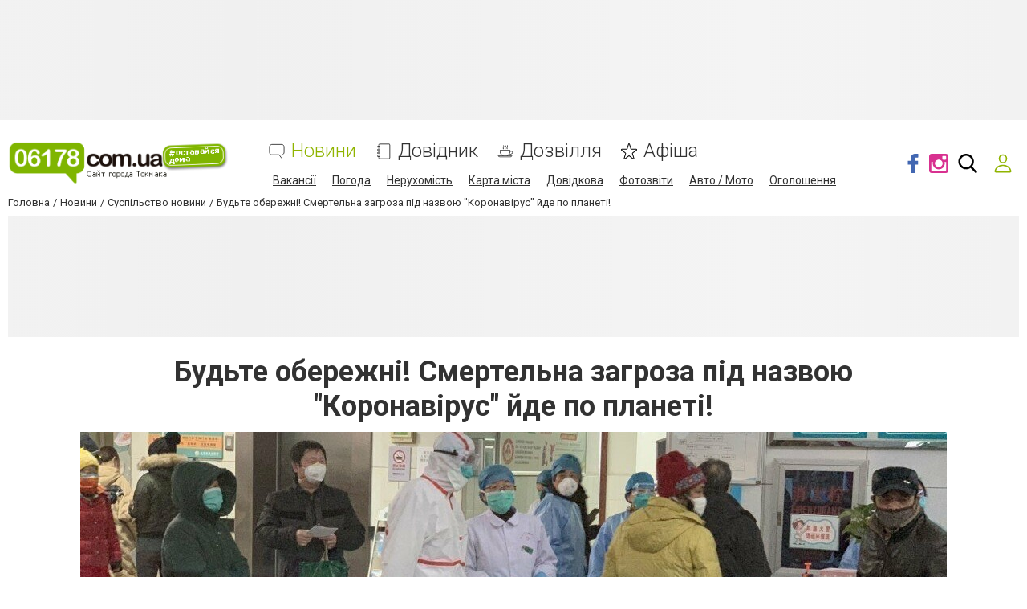

--- FILE ---
content_type: text/html; charset=utf-8
request_url: https://www.google.com/recaptcha/api2/anchor?ar=1&k=6LehghwUAAAAAOdQ7dEBcQKNSgtm12m83Avf_thR&co=aHR0cHM6Ly93d3cuMDYxNzguY29tLnVhOjQ0Mw..&hl=uk&v=N67nZn4AqZkNcbeMu4prBgzg&size=invisible&badge=inline&anchor-ms=20000&execute-ms=30000&cb=6fyuezievgxi
body_size: 49739
content:
<!DOCTYPE HTML><html dir="ltr" lang="uk"><head><meta http-equiv="Content-Type" content="text/html; charset=UTF-8">
<meta http-equiv="X-UA-Compatible" content="IE=edge">
<title>reCAPTCHA</title>
<style type="text/css">
/* cyrillic-ext */
@font-face {
  font-family: 'Roboto';
  font-style: normal;
  font-weight: 400;
  font-stretch: 100%;
  src: url(//fonts.gstatic.com/s/roboto/v48/KFO7CnqEu92Fr1ME7kSn66aGLdTylUAMa3GUBHMdazTgWw.woff2) format('woff2');
  unicode-range: U+0460-052F, U+1C80-1C8A, U+20B4, U+2DE0-2DFF, U+A640-A69F, U+FE2E-FE2F;
}
/* cyrillic */
@font-face {
  font-family: 'Roboto';
  font-style: normal;
  font-weight: 400;
  font-stretch: 100%;
  src: url(//fonts.gstatic.com/s/roboto/v48/KFO7CnqEu92Fr1ME7kSn66aGLdTylUAMa3iUBHMdazTgWw.woff2) format('woff2');
  unicode-range: U+0301, U+0400-045F, U+0490-0491, U+04B0-04B1, U+2116;
}
/* greek-ext */
@font-face {
  font-family: 'Roboto';
  font-style: normal;
  font-weight: 400;
  font-stretch: 100%;
  src: url(//fonts.gstatic.com/s/roboto/v48/KFO7CnqEu92Fr1ME7kSn66aGLdTylUAMa3CUBHMdazTgWw.woff2) format('woff2');
  unicode-range: U+1F00-1FFF;
}
/* greek */
@font-face {
  font-family: 'Roboto';
  font-style: normal;
  font-weight: 400;
  font-stretch: 100%;
  src: url(//fonts.gstatic.com/s/roboto/v48/KFO7CnqEu92Fr1ME7kSn66aGLdTylUAMa3-UBHMdazTgWw.woff2) format('woff2');
  unicode-range: U+0370-0377, U+037A-037F, U+0384-038A, U+038C, U+038E-03A1, U+03A3-03FF;
}
/* math */
@font-face {
  font-family: 'Roboto';
  font-style: normal;
  font-weight: 400;
  font-stretch: 100%;
  src: url(//fonts.gstatic.com/s/roboto/v48/KFO7CnqEu92Fr1ME7kSn66aGLdTylUAMawCUBHMdazTgWw.woff2) format('woff2');
  unicode-range: U+0302-0303, U+0305, U+0307-0308, U+0310, U+0312, U+0315, U+031A, U+0326-0327, U+032C, U+032F-0330, U+0332-0333, U+0338, U+033A, U+0346, U+034D, U+0391-03A1, U+03A3-03A9, U+03B1-03C9, U+03D1, U+03D5-03D6, U+03F0-03F1, U+03F4-03F5, U+2016-2017, U+2034-2038, U+203C, U+2040, U+2043, U+2047, U+2050, U+2057, U+205F, U+2070-2071, U+2074-208E, U+2090-209C, U+20D0-20DC, U+20E1, U+20E5-20EF, U+2100-2112, U+2114-2115, U+2117-2121, U+2123-214F, U+2190, U+2192, U+2194-21AE, U+21B0-21E5, U+21F1-21F2, U+21F4-2211, U+2213-2214, U+2216-22FF, U+2308-230B, U+2310, U+2319, U+231C-2321, U+2336-237A, U+237C, U+2395, U+239B-23B7, U+23D0, U+23DC-23E1, U+2474-2475, U+25AF, U+25B3, U+25B7, U+25BD, U+25C1, U+25CA, U+25CC, U+25FB, U+266D-266F, U+27C0-27FF, U+2900-2AFF, U+2B0E-2B11, U+2B30-2B4C, U+2BFE, U+3030, U+FF5B, U+FF5D, U+1D400-1D7FF, U+1EE00-1EEFF;
}
/* symbols */
@font-face {
  font-family: 'Roboto';
  font-style: normal;
  font-weight: 400;
  font-stretch: 100%;
  src: url(//fonts.gstatic.com/s/roboto/v48/KFO7CnqEu92Fr1ME7kSn66aGLdTylUAMaxKUBHMdazTgWw.woff2) format('woff2');
  unicode-range: U+0001-000C, U+000E-001F, U+007F-009F, U+20DD-20E0, U+20E2-20E4, U+2150-218F, U+2190, U+2192, U+2194-2199, U+21AF, U+21E6-21F0, U+21F3, U+2218-2219, U+2299, U+22C4-22C6, U+2300-243F, U+2440-244A, U+2460-24FF, U+25A0-27BF, U+2800-28FF, U+2921-2922, U+2981, U+29BF, U+29EB, U+2B00-2BFF, U+4DC0-4DFF, U+FFF9-FFFB, U+10140-1018E, U+10190-1019C, U+101A0, U+101D0-101FD, U+102E0-102FB, U+10E60-10E7E, U+1D2C0-1D2D3, U+1D2E0-1D37F, U+1F000-1F0FF, U+1F100-1F1AD, U+1F1E6-1F1FF, U+1F30D-1F30F, U+1F315, U+1F31C, U+1F31E, U+1F320-1F32C, U+1F336, U+1F378, U+1F37D, U+1F382, U+1F393-1F39F, U+1F3A7-1F3A8, U+1F3AC-1F3AF, U+1F3C2, U+1F3C4-1F3C6, U+1F3CA-1F3CE, U+1F3D4-1F3E0, U+1F3ED, U+1F3F1-1F3F3, U+1F3F5-1F3F7, U+1F408, U+1F415, U+1F41F, U+1F426, U+1F43F, U+1F441-1F442, U+1F444, U+1F446-1F449, U+1F44C-1F44E, U+1F453, U+1F46A, U+1F47D, U+1F4A3, U+1F4B0, U+1F4B3, U+1F4B9, U+1F4BB, U+1F4BF, U+1F4C8-1F4CB, U+1F4D6, U+1F4DA, U+1F4DF, U+1F4E3-1F4E6, U+1F4EA-1F4ED, U+1F4F7, U+1F4F9-1F4FB, U+1F4FD-1F4FE, U+1F503, U+1F507-1F50B, U+1F50D, U+1F512-1F513, U+1F53E-1F54A, U+1F54F-1F5FA, U+1F610, U+1F650-1F67F, U+1F687, U+1F68D, U+1F691, U+1F694, U+1F698, U+1F6AD, U+1F6B2, U+1F6B9-1F6BA, U+1F6BC, U+1F6C6-1F6CF, U+1F6D3-1F6D7, U+1F6E0-1F6EA, U+1F6F0-1F6F3, U+1F6F7-1F6FC, U+1F700-1F7FF, U+1F800-1F80B, U+1F810-1F847, U+1F850-1F859, U+1F860-1F887, U+1F890-1F8AD, U+1F8B0-1F8BB, U+1F8C0-1F8C1, U+1F900-1F90B, U+1F93B, U+1F946, U+1F984, U+1F996, U+1F9E9, U+1FA00-1FA6F, U+1FA70-1FA7C, U+1FA80-1FA89, U+1FA8F-1FAC6, U+1FACE-1FADC, U+1FADF-1FAE9, U+1FAF0-1FAF8, U+1FB00-1FBFF;
}
/* vietnamese */
@font-face {
  font-family: 'Roboto';
  font-style: normal;
  font-weight: 400;
  font-stretch: 100%;
  src: url(//fonts.gstatic.com/s/roboto/v48/KFO7CnqEu92Fr1ME7kSn66aGLdTylUAMa3OUBHMdazTgWw.woff2) format('woff2');
  unicode-range: U+0102-0103, U+0110-0111, U+0128-0129, U+0168-0169, U+01A0-01A1, U+01AF-01B0, U+0300-0301, U+0303-0304, U+0308-0309, U+0323, U+0329, U+1EA0-1EF9, U+20AB;
}
/* latin-ext */
@font-face {
  font-family: 'Roboto';
  font-style: normal;
  font-weight: 400;
  font-stretch: 100%;
  src: url(//fonts.gstatic.com/s/roboto/v48/KFO7CnqEu92Fr1ME7kSn66aGLdTylUAMa3KUBHMdazTgWw.woff2) format('woff2');
  unicode-range: U+0100-02BA, U+02BD-02C5, U+02C7-02CC, U+02CE-02D7, U+02DD-02FF, U+0304, U+0308, U+0329, U+1D00-1DBF, U+1E00-1E9F, U+1EF2-1EFF, U+2020, U+20A0-20AB, U+20AD-20C0, U+2113, U+2C60-2C7F, U+A720-A7FF;
}
/* latin */
@font-face {
  font-family: 'Roboto';
  font-style: normal;
  font-weight: 400;
  font-stretch: 100%;
  src: url(//fonts.gstatic.com/s/roboto/v48/KFO7CnqEu92Fr1ME7kSn66aGLdTylUAMa3yUBHMdazQ.woff2) format('woff2');
  unicode-range: U+0000-00FF, U+0131, U+0152-0153, U+02BB-02BC, U+02C6, U+02DA, U+02DC, U+0304, U+0308, U+0329, U+2000-206F, U+20AC, U+2122, U+2191, U+2193, U+2212, U+2215, U+FEFF, U+FFFD;
}
/* cyrillic-ext */
@font-face {
  font-family: 'Roboto';
  font-style: normal;
  font-weight: 500;
  font-stretch: 100%;
  src: url(//fonts.gstatic.com/s/roboto/v48/KFO7CnqEu92Fr1ME7kSn66aGLdTylUAMa3GUBHMdazTgWw.woff2) format('woff2');
  unicode-range: U+0460-052F, U+1C80-1C8A, U+20B4, U+2DE0-2DFF, U+A640-A69F, U+FE2E-FE2F;
}
/* cyrillic */
@font-face {
  font-family: 'Roboto';
  font-style: normal;
  font-weight: 500;
  font-stretch: 100%;
  src: url(//fonts.gstatic.com/s/roboto/v48/KFO7CnqEu92Fr1ME7kSn66aGLdTylUAMa3iUBHMdazTgWw.woff2) format('woff2');
  unicode-range: U+0301, U+0400-045F, U+0490-0491, U+04B0-04B1, U+2116;
}
/* greek-ext */
@font-face {
  font-family: 'Roboto';
  font-style: normal;
  font-weight: 500;
  font-stretch: 100%;
  src: url(//fonts.gstatic.com/s/roboto/v48/KFO7CnqEu92Fr1ME7kSn66aGLdTylUAMa3CUBHMdazTgWw.woff2) format('woff2');
  unicode-range: U+1F00-1FFF;
}
/* greek */
@font-face {
  font-family: 'Roboto';
  font-style: normal;
  font-weight: 500;
  font-stretch: 100%;
  src: url(//fonts.gstatic.com/s/roboto/v48/KFO7CnqEu92Fr1ME7kSn66aGLdTylUAMa3-UBHMdazTgWw.woff2) format('woff2');
  unicode-range: U+0370-0377, U+037A-037F, U+0384-038A, U+038C, U+038E-03A1, U+03A3-03FF;
}
/* math */
@font-face {
  font-family: 'Roboto';
  font-style: normal;
  font-weight: 500;
  font-stretch: 100%;
  src: url(//fonts.gstatic.com/s/roboto/v48/KFO7CnqEu92Fr1ME7kSn66aGLdTylUAMawCUBHMdazTgWw.woff2) format('woff2');
  unicode-range: U+0302-0303, U+0305, U+0307-0308, U+0310, U+0312, U+0315, U+031A, U+0326-0327, U+032C, U+032F-0330, U+0332-0333, U+0338, U+033A, U+0346, U+034D, U+0391-03A1, U+03A3-03A9, U+03B1-03C9, U+03D1, U+03D5-03D6, U+03F0-03F1, U+03F4-03F5, U+2016-2017, U+2034-2038, U+203C, U+2040, U+2043, U+2047, U+2050, U+2057, U+205F, U+2070-2071, U+2074-208E, U+2090-209C, U+20D0-20DC, U+20E1, U+20E5-20EF, U+2100-2112, U+2114-2115, U+2117-2121, U+2123-214F, U+2190, U+2192, U+2194-21AE, U+21B0-21E5, U+21F1-21F2, U+21F4-2211, U+2213-2214, U+2216-22FF, U+2308-230B, U+2310, U+2319, U+231C-2321, U+2336-237A, U+237C, U+2395, U+239B-23B7, U+23D0, U+23DC-23E1, U+2474-2475, U+25AF, U+25B3, U+25B7, U+25BD, U+25C1, U+25CA, U+25CC, U+25FB, U+266D-266F, U+27C0-27FF, U+2900-2AFF, U+2B0E-2B11, U+2B30-2B4C, U+2BFE, U+3030, U+FF5B, U+FF5D, U+1D400-1D7FF, U+1EE00-1EEFF;
}
/* symbols */
@font-face {
  font-family: 'Roboto';
  font-style: normal;
  font-weight: 500;
  font-stretch: 100%;
  src: url(//fonts.gstatic.com/s/roboto/v48/KFO7CnqEu92Fr1ME7kSn66aGLdTylUAMaxKUBHMdazTgWw.woff2) format('woff2');
  unicode-range: U+0001-000C, U+000E-001F, U+007F-009F, U+20DD-20E0, U+20E2-20E4, U+2150-218F, U+2190, U+2192, U+2194-2199, U+21AF, U+21E6-21F0, U+21F3, U+2218-2219, U+2299, U+22C4-22C6, U+2300-243F, U+2440-244A, U+2460-24FF, U+25A0-27BF, U+2800-28FF, U+2921-2922, U+2981, U+29BF, U+29EB, U+2B00-2BFF, U+4DC0-4DFF, U+FFF9-FFFB, U+10140-1018E, U+10190-1019C, U+101A0, U+101D0-101FD, U+102E0-102FB, U+10E60-10E7E, U+1D2C0-1D2D3, U+1D2E0-1D37F, U+1F000-1F0FF, U+1F100-1F1AD, U+1F1E6-1F1FF, U+1F30D-1F30F, U+1F315, U+1F31C, U+1F31E, U+1F320-1F32C, U+1F336, U+1F378, U+1F37D, U+1F382, U+1F393-1F39F, U+1F3A7-1F3A8, U+1F3AC-1F3AF, U+1F3C2, U+1F3C4-1F3C6, U+1F3CA-1F3CE, U+1F3D4-1F3E0, U+1F3ED, U+1F3F1-1F3F3, U+1F3F5-1F3F7, U+1F408, U+1F415, U+1F41F, U+1F426, U+1F43F, U+1F441-1F442, U+1F444, U+1F446-1F449, U+1F44C-1F44E, U+1F453, U+1F46A, U+1F47D, U+1F4A3, U+1F4B0, U+1F4B3, U+1F4B9, U+1F4BB, U+1F4BF, U+1F4C8-1F4CB, U+1F4D6, U+1F4DA, U+1F4DF, U+1F4E3-1F4E6, U+1F4EA-1F4ED, U+1F4F7, U+1F4F9-1F4FB, U+1F4FD-1F4FE, U+1F503, U+1F507-1F50B, U+1F50D, U+1F512-1F513, U+1F53E-1F54A, U+1F54F-1F5FA, U+1F610, U+1F650-1F67F, U+1F687, U+1F68D, U+1F691, U+1F694, U+1F698, U+1F6AD, U+1F6B2, U+1F6B9-1F6BA, U+1F6BC, U+1F6C6-1F6CF, U+1F6D3-1F6D7, U+1F6E0-1F6EA, U+1F6F0-1F6F3, U+1F6F7-1F6FC, U+1F700-1F7FF, U+1F800-1F80B, U+1F810-1F847, U+1F850-1F859, U+1F860-1F887, U+1F890-1F8AD, U+1F8B0-1F8BB, U+1F8C0-1F8C1, U+1F900-1F90B, U+1F93B, U+1F946, U+1F984, U+1F996, U+1F9E9, U+1FA00-1FA6F, U+1FA70-1FA7C, U+1FA80-1FA89, U+1FA8F-1FAC6, U+1FACE-1FADC, U+1FADF-1FAE9, U+1FAF0-1FAF8, U+1FB00-1FBFF;
}
/* vietnamese */
@font-face {
  font-family: 'Roboto';
  font-style: normal;
  font-weight: 500;
  font-stretch: 100%;
  src: url(//fonts.gstatic.com/s/roboto/v48/KFO7CnqEu92Fr1ME7kSn66aGLdTylUAMa3OUBHMdazTgWw.woff2) format('woff2');
  unicode-range: U+0102-0103, U+0110-0111, U+0128-0129, U+0168-0169, U+01A0-01A1, U+01AF-01B0, U+0300-0301, U+0303-0304, U+0308-0309, U+0323, U+0329, U+1EA0-1EF9, U+20AB;
}
/* latin-ext */
@font-face {
  font-family: 'Roboto';
  font-style: normal;
  font-weight: 500;
  font-stretch: 100%;
  src: url(//fonts.gstatic.com/s/roboto/v48/KFO7CnqEu92Fr1ME7kSn66aGLdTylUAMa3KUBHMdazTgWw.woff2) format('woff2');
  unicode-range: U+0100-02BA, U+02BD-02C5, U+02C7-02CC, U+02CE-02D7, U+02DD-02FF, U+0304, U+0308, U+0329, U+1D00-1DBF, U+1E00-1E9F, U+1EF2-1EFF, U+2020, U+20A0-20AB, U+20AD-20C0, U+2113, U+2C60-2C7F, U+A720-A7FF;
}
/* latin */
@font-face {
  font-family: 'Roboto';
  font-style: normal;
  font-weight: 500;
  font-stretch: 100%;
  src: url(//fonts.gstatic.com/s/roboto/v48/KFO7CnqEu92Fr1ME7kSn66aGLdTylUAMa3yUBHMdazQ.woff2) format('woff2');
  unicode-range: U+0000-00FF, U+0131, U+0152-0153, U+02BB-02BC, U+02C6, U+02DA, U+02DC, U+0304, U+0308, U+0329, U+2000-206F, U+20AC, U+2122, U+2191, U+2193, U+2212, U+2215, U+FEFF, U+FFFD;
}
/* cyrillic-ext */
@font-face {
  font-family: 'Roboto';
  font-style: normal;
  font-weight: 900;
  font-stretch: 100%;
  src: url(//fonts.gstatic.com/s/roboto/v48/KFO7CnqEu92Fr1ME7kSn66aGLdTylUAMa3GUBHMdazTgWw.woff2) format('woff2');
  unicode-range: U+0460-052F, U+1C80-1C8A, U+20B4, U+2DE0-2DFF, U+A640-A69F, U+FE2E-FE2F;
}
/* cyrillic */
@font-face {
  font-family: 'Roboto';
  font-style: normal;
  font-weight: 900;
  font-stretch: 100%;
  src: url(//fonts.gstatic.com/s/roboto/v48/KFO7CnqEu92Fr1ME7kSn66aGLdTylUAMa3iUBHMdazTgWw.woff2) format('woff2');
  unicode-range: U+0301, U+0400-045F, U+0490-0491, U+04B0-04B1, U+2116;
}
/* greek-ext */
@font-face {
  font-family: 'Roboto';
  font-style: normal;
  font-weight: 900;
  font-stretch: 100%;
  src: url(//fonts.gstatic.com/s/roboto/v48/KFO7CnqEu92Fr1ME7kSn66aGLdTylUAMa3CUBHMdazTgWw.woff2) format('woff2');
  unicode-range: U+1F00-1FFF;
}
/* greek */
@font-face {
  font-family: 'Roboto';
  font-style: normal;
  font-weight: 900;
  font-stretch: 100%;
  src: url(//fonts.gstatic.com/s/roboto/v48/KFO7CnqEu92Fr1ME7kSn66aGLdTylUAMa3-UBHMdazTgWw.woff2) format('woff2');
  unicode-range: U+0370-0377, U+037A-037F, U+0384-038A, U+038C, U+038E-03A1, U+03A3-03FF;
}
/* math */
@font-face {
  font-family: 'Roboto';
  font-style: normal;
  font-weight: 900;
  font-stretch: 100%;
  src: url(//fonts.gstatic.com/s/roboto/v48/KFO7CnqEu92Fr1ME7kSn66aGLdTylUAMawCUBHMdazTgWw.woff2) format('woff2');
  unicode-range: U+0302-0303, U+0305, U+0307-0308, U+0310, U+0312, U+0315, U+031A, U+0326-0327, U+032C, U+032F-0330, U+0332-0333, U+0338, U+033A, U+0346, U+034D, U+0391-03A1, U+03A3-03A9, U+03B1-03C9, U+03D1, U+03D5-03D6, U+03F0-03F1, U+03F4-03F5, U+2016-2017, U+2034-2038, U+203C, U+2040, U+2043, U+2047, U+2050, U+2057, U+205F, U+2070-2071, U+2074-208E, U+2090-209C, U+20D0-20DC, U+20E1, U+20E5-20EF, U+2100-2112, U+2114-2115, U+2117-2121, U+2123-214F, U+2190, U+2192, U+2194-21AE, U+21B0-21E5, U+21F1-21F2, U+21F4-2211, U+2213-2214, U+2216-22FF, U+2308-230B, U+2310, U+2319, U+231C-2321, U+2336-237A, U+237C, U+2395, U+239B-23B7, U+23D0, U+23DC-23E1, U+2474-2475, U+25AF, U+25B3, U+25B7, U+25BD, U+25C1, U+25CA, U+25CC, U+25FB, U+266D-266F, U+27C0-27FF, U+2900-2AFF, U+2B0E-2B11, U+2B30-2B4C, U+2BFE, U+3030, U+FF5B, U+FF5D, U+1D400-1D7FF, U+1EE00-1EEFF;
}
/* symbols */
@font-face {
  font-family: 'Roboto';
  font-style: normal;
  font-weight: 900;
  font-stretch: 100%;
  src: url(//fonts.gstatic.com/s/roboto/v48/KFO7CnqEu92Fr1ME7kSn66aGLdTylUAMaxKUBHMdazTgWw.woff2) format('woff2');
  unicode-range: U+0001-000C, U+000E-001F, U+007F-009F, U+20DD-20E0, U+20E2-20E4, U+2150-218F, U+2190, U+2192, U+2194-2199, U+21AF, U+21E6-21F0, U+21F3, U+2218-2219, U+2299, U+22C4-22C6, U+2300-243F, U+2440-244A, U+2460-24FF, U+25A0-27BF, U+2800-28FF, U+2921-2922, U+2981, U+29BF, U+29EB, U+2B00-2BFF, U+4DC0-4DFF, U+FFF9-FFFB, U+10140-1018E, U+10190-1019C, U+101A0, U+101D0-101FD, U+102E0-102FB, U+10E60-10E7E, U+1D2C0-1D2D3, U+1D2E0-1D37F, U+1F000-1F0FF, U+1F100-1F1AD, U+1F1E6-1F1FF, U+1F30D-1F30F, U+1F315, U+1F31C, U+1F31E, U+1F320-1F32C, U+1F336, U+1F378, U+1F37D, U+1F382, U+1F393-1F39F, U+1F3A7-1F3A8, U+1F3AC-1F3AF, U+1F3C2, U+1F3C4-1F3C6, U+1F3CA-1F3CE, U+1F3D4-1F3E0, U+1F3ED, U+1F3F1-1F3F3, U+1F3F5-1F3F7, U+1F408, U+1F415, U+1F41F, U+1F426, U+1F43F, U+1F441-1F442, U+1F444, U+1F446-1F449, U+1F44C-1F44E, U+1F453, U+1F46A, U+1F47D, U+1F4A3, U+1F4B0, U+1F4B3, U+1F4B9, U+1F4BB, U+1F4BF, U+1F4C8-1F4CB, U+1F4D6, U+1F4DA, U+1F4DF, U+1F4E3-1F4E6, U+1F4EA-1F4ED, U+1F4F7, U+1F4F9-1F4FB, U+1F4FD-1F4FE, U+1F503, U+1F507-1F50B, U+1F50D, U+1F512-1F513, U+1F53E-1F54A, U+1F54F-1F5FA, U+1F610, U+1F650-1F67F, U+1F687, U+1F68D, U+1F691, U+1F694, U+1F698, U+1F6AD, U+1F6B2, U+1F6B9-1F6BA, U+1F6BC, U+1F6C6-1F6CF, U+1F6D3-1F6D7, U+1F6E0-1F6EA, U+1F6F0-1F6F3, U+1F6F7-1F6FC, U+1F700-1F7FF, U+1F800-1F80B, U+1F810-1F847, U+1F850-1F859, U+1F860-1F887, U+1F890-1F8AD, U+1F8B0-1F8BB, U+1F8C0-1F8C1, U+1F900-1F90B, U+1F93B, U+1F946, U+1F984, U+1F996, U+1F9E9, U+1FA00-1FA6F, U+1FA70-1FA7C, U+1FA80-1FA89, U+1FA8F-1FAC6, U+1FACE-1FADC, U+1FADF-1FAE9, U+1FAF0-1FAF8, U+1FB00-1FBFF;
}
/* vietnamese */
@font-face {
  font-family: 'Roboto';
  font-style: normal;
  font-weight: 900;
  font-stretch: 100%;
  src: url(//fonts.gstatic.com/s/roboto/v48/KFO7CnqEu92Fr1ME7kSn66aGLdTylUAMa3OUBHMdazTgWw.woff2) format('woff2');
  unicode-range: U+0102-0103, U+0110-0111, U+0128-0129, U+0168-0169, U+01A0-01A1, U+01AF-01B0, U+0300-0301, U+0303-0304, U+0308-0309, U+0323, U+0329, U+1EA0-1EF9, U+20AB;
}
/* latin-ext */
@font-face {
  font-family: 'Roboto';
  font-style: normal;
  font-weight: 900;
  font-stretch: 100%;
  src: url(//fonts.gstatic.com/s/roboto/v48/KFO7CnqEu92Fr1ME7kSn66aGLdTylUAMa3KUBHMdazTgWw.woff2) format('woff2');
  unicode-range: U+0100-02BA, U+02BD-02C5, U+02C7-02CC, U+02CE-02D7, U+02DD-02FF, U+0304, U+0308, U+0329, U+1D00-1DBF, U+1E00-1E9F, U+1EF2-1EFF, U+2020, U+20A0-20AB, U+20AD-20C0, U+2113, U+2C60-2C7F, U+A720-A7FF;
}
/* latin */
@font-face {
  font-family: 'Roboto';
  font-style: normal;
  font-weight: 900;
  font-stretch: 100%;
  src: url(//fonts.gstatic.com/s/roboto/v48/KFO7CnqEu92Fr1ME7kSn66aGLdTylUAMa3yUBHMdazQ.woff2) format('woff2');
  unicode-range: U+0000-00FF, U+0131, U+0152-0153, U+02BB-02BC, U+02C6, U+02DA, U+02DC, U+0304, U+0308, U+0329, U+2000-206F, U+20AC, U+2122, U+2191, U+2193, U+2212, U+2215, U+FEFF, U+FFFD;
}

</style>
<link rel="stylesheet" type="text/css" href="https://www.gstatic.com/recaptcha/releases/N67nZn4AqZkNcbeMu4prBgzg/styles__ltr.css">
<script nonce="k2cOyzbXHgrcWoEtrKxSIg" type="text/javascript">window['__recaptcha_api'] = 'https://www.google.com/recaptcha/api2/';</script>
<script type="text/javascript" src="https://www.gstatic.com/recaptcha/releases/N67nZn4AqZkNcbeMu4prBgzg/recaptcha__uk.js" nonce="k2cOyzbXHgrcWoEtrKxSIg">
      
    </script></head>
<body><div id="rc-anchor-alert" class="rc-anchor-alert"></div>
<input type="hidden" id="recaptcha-token" value="[base64]">
<script type="text/javascript" nonce="k2cOyzbXHgrcWoEtrKxSIg">
      recaptcha.anchor.Main.init("[\x22ainput\x22,[\x22bgdata\x22,\x22\x22,\[base64]/[base64]/MjU1Ong/[base64]/[base64]/[base64]/[base64]/[base64]/[base64]/[base64]/[base64]/[base64]/[base64]/[base64]/[base64]/[base64]/[base64]/[base64]\\u003d\x22,\[base64]\\u003d\x22,\[base64]/Cp8K3w5krDMKzwpRIA8Kqw7wYEMKqwrTCscKMV8OgAcKOw6TChV7DgcK8w5wzR8O+DMKrXMOow5/CucOzO8OUdyjDjmM4w55zw6LDvMObF8K/BMODFsOwC1ErBhfClzfCj8KBJx0Rw7MPw7jDq1ddGFXCqjtZZsOfD8OUw7/DvsOvwr3ClhDCr1rDrEtQw6bCojPCjsOcwpnDhiXDm8K1woN4w5N/[base64]/WA/Co8KnwoIpwpp3wqrCuMKiw5rDimJzazB4w7JFG3sVRCPDnMKawqt4c1NWc0QLwr3CnG7Dk3zDlhPCnD/Do8K/eioFw6vDtB1Uw5nClcOYAg7Dv8OXeMOowqlNXsKSw4tzLD7DhEDDiVzDpHRDwpNRw4k/f8KIw41BwrV1Bzl9w4HCgy7Dp3EZw7tCUB/[base64]/[base64]/woXCkcOVwp7DuW/[base64]/DpMKJw74PXQrCncOTE1YJC8KFwqXClsKHw5XDhsKCwq3DgcOZwr/CtWp1Y8KRwrg0PwgYw6TCii7Dr8OGw7HDnsOLTcKOwoDDqcK/wo3CvSxmwqcxV8KMwplWwq8ew4HDrsOvSW7Cn2fDgDFow4dUCMOtwr3Cv8KlbcO0wo7CmMK4w7MSTS/[base64]/[base64]/Cm3Rlwq3DgcKnZsKKw7jCgMKwVWTDlsKpZcKcAcKFw5hfJsO3ZlnCssKnCDvCnMO1wq7DgMKFMMKmw4/[base64]/[base64]/Dj2XCsljDnAY8wotDAcOjw59yD8OvccKYCMOjwqZgJCjCvcKww45MHMO9wqRCwrXCkjZsw7/[base64]/DmMKzw55Kw7QABMO0wqknwpzDihZkBMOLw4zCqic8wpnCt8OAFiVvw4xRw6fCt8KMwr8xLcOww6kYw7vCssKNJMOERMKtw4AjXT3Cg8OdwoxWMxXDkTfChyhNw4/CtEhvwr/Ct8OIaMObSiFCw5nDm8KFCXHDjcKYJmvDg0PDlBjDiw11R8OzQMOCYcODw7U4wqovwqTCnMOIwpHClWnCkMOFw6YHw5HDo1HDhHJiNBsCBTrCn8KwwpkMGsKiwqtUwqApwqMGc8Kbw6DCn8OsZhN1JsOswrVRw4jDkh9DM8ObZWDCn8OZbMKvZsOBwo5Bw5J/[base64]/Ct8OrVlLDscOqw5dNf0zDoBPCmGHCnTfDp1kewqfCucK9P3MWwpUCw6zDjsOXwpMPDcK/DcOZw4cZwplEc8KSw5rCusO2w7VofsO2YRTCmz/DlMK7QFLCiSlGAMOTwqQRw5TCg8KBJSzCozgcOsKNG8KDDRwkw4cjA8OhBMOKUcO0wrpywqUvcMOXw48fPiNcwrJdS8KEwoVkw6RIwqTCgV13R8OowpMcwogzw4LCr8ORwqLCncOsYcK3cQcgw49necOewozCvRXCgsKBwqPCp8KlID/DnFrChsKLXcOjD1YYD2wNw57DnMO1w65awqpow7YXw5tKfQNsEnopwovCiVNgDcOtwobChsK2aB/DqMKLeWJ3woccAcKNwpXDkMO9w6RcUEg5wrVZY8KaJjPDpcK/[base64]/cSxtOXB4wqMjwoPCuTjCgDJzwqwnKMO8RcOrwr9iTcOSMlYZwp7CkMKQd8OnwrnCvmNbFcK5w63CnsKvACvDvcOERMO1w47DqcKcfMOxf8OawrXDsXIww4wewr/[base64]/Duxpaw7jChcKRJXo5w4jCssOjFljDpkMjw7lyTcKdbMKlw4TDsl3DkcKMw73Co8KCwr18L8OBwpHCrkgsw6zDpcOiVwrCsxYRHgLCnnzDssOMw5NIIj3DhEzDi8OewoAbw4TCj0/Dpydew4nCmg7CusKIPWwkPkXDhybDlcOSw6jCsMK/T2bCtzPDqsOdV8Ouw6vCtzJgw4kbF8KiTzMvLMOkw4p9wqfDjyUBWMKlGUlzw7/DscO/woPCqsKKw4TCqMKIwq8AKsKQwrVgwoTCtsKBMnsvw7/Cn8K4wq7CrcKmAcKrw7EPAHxNw6o5w7lYDFZew5t5GsKBw71RASfDh1xkEFLDnMObw6LDrsKxwp5NdWnChCfCji7DlMOlJ3PCkCzCucO5w4tlwqjDiMKpW8Kawqo5IAljwpHDjsKHe0dRL8OAIsOFJk/[base64]/DlcOdOEEDw6NhciZ5I8ONEMOQQ8Kjwp1yw6dpNTELw53DpUJXwoADw5LCtyg3wr7CsMOEwo/CrgJXUDshahrCq8KRUBQrw5teU8OtwpsbfMOUcsKCw67ConzDosOlwrXDswR4woTDu1rCj8K1eMO3w4TCihV8w6BjHsOAw6ZKBEPCuEVdXsO5wpXDs8KOw5zCgypPwosDDwDDoS3ClGTDm8OMeiVtw7/DicOfw77Di8KYwpvCo8OALTXCqMKtw7HDtXILwpTCh13DssO1XcK7wqzCjsOuVwjDqk/CgcKCDsKQwozDomo8w5rCvMOnwqdbJ8KUAW3Cn8KWQFt9wp7CijRGGcOiwr5YZcKsw4lWwpUOw4cfwrAUKsKsw7nDhsKzwrnDhsK/LnvCs3/CjGrDhxNAwpDCuiUGPMKTwp9KZsKnEQ88GzJmC8Olw5jCn8Omw5TCqcKAWMOZUU07MMKgTCkUwpnDrsOvw5vDlMObw40GwrRvIsOFwrHDulzDiyMgw4FUwoNhwojCoAEmLU9NwqZWw7HCjMKGVxU9csKpwp4fPHEEwopdw4ZTD207w5nDuA7DuFtMTsK1dFPCnsO/LHZWMF/DpcO+wrzCnQYgDMOhwr7CizxXB3XDiQ7Cj1MawpAtBsKMw4/CicK/GCVMw6LCkD/Cgj9VwpAHw7LCkmMcQhYSwqbChsOnd8OdJhvCkwnDk8Klwp3DlEVLU8KmMXLDkyfCqMO9wr94ZzHCsMKCXCcZRSjDocOdwo5DwpXDhsOFw4DCssOtwr/CghLCmU0JJCRNw5LCvMKiAwnDgMK3w5dBwrTCmcODwoLCrcKxw5PDosOGwrrCrsK+FsOSXsKIwpPCnVkgw7HCnBgGeMOPVyI7EsKlwptSwpJpwpfDvMOIA19HwrMgRsO7wq8Yw5jCiWvDh1rCg2Eywq3CmVUzw6lVMG/ClXPDvcObHcKfQRYNWMKfacOfPU/Dtj3CjMKlXxLDl8OrwqfChyMlUsOCVMOxwqoPSsOaw5fChCAyw53ChMOrYyTDu0/DpMKVw5vDvyjDsGcaZsKvMB7DrX/CicO+w58iTcKVdF8ef8Knw7HCvwTDv8OYLMKGw6zCt8KjwoopQB/CrUXDoQw0w4x1wpDDhsKHw7PCm8OowovDlQJ/[base64]/DscKKawp0wpxNw4x/w7Zjw6zClsOfeMOjw43DvcOoVQ8XwoAkw7xFYsOVG0FTwpFTw6PClsO3fQp2DMOOw7fCh8OLwrfCpjo+AcKAJcOYRQ8TfUnCoGo0w53DqsOZwrnCr8KAw6LDi8Kww78fwpTDrFAGw7shDQBjGsO9w5PDlgrCvirClxxww6jCo8OxAX/CoCdALHzCnnTClEktwqxow7vDo8KFw7XDvU/Ch8K5w7LCr8O4w4JCLcKhXcO4DWBROGQkWcKQw6NFwrVlwqoCw6wxw4R7w5gww6zDgcOqLC9gwrNHTyDDusK1N8KPw5/CscKZI8OHOD3Dnh3Cq8KhSy7CqMK+wrXCmcO3ZcOTWsOSJMKUYRfDqMOYbDI0wrBFYsKXwrcowq/CrMKNChMGwpESWsO4V8KhF2DDiWHDo8KoecOTUcOrUsK2T3ETw6wDwq0aw49AVsOkw7HCkWPDlsOAw5PCicK0w4bCm8Kbw4nCgMO/w7fDjUluTSpWWMKIwqs/[base64]/wp3CjR7CghfDqVZgJ1TDhBjCmibCjsOQA8KPf0QGO1HDgsKLbzfDrsK9wqLDlsOoXjoxwoXClj3Dj8Kewq1vwoUQVcKIBMK5M8K/[base64]/Cn0Qde2cRScKRwr/ChxBsw5rDlsOrw4nDr35XJkA3w6HDqF7DnFsvHT1/[base64]/AT7DvsKOw7bCrsK6ccOXwp4UMBM5XnDCnyPCmsOsGsK9cSbCkE9WIsKhwpQ0w7N9wqnDo8Oyw4jCqsOBGMKBWkrDnMOUw4/DuAV3woNrFcKLw4IMVsOVHXjDjHjChCkJIcKzVkbDhMK7wqrCuDbDvCHClcKwRWtewqnCkiHDgXjChiVqCsKiSMOoDRzDvMOWwqDDiMO5Zy7CkTYHL8OBPcOzwqZEw7HCpcOwOsKew7rCsyjDoQrCjHNSYMKGe3Abw5XCh19OC8Ojw6XDl1bCrH9OwoctwrM1KE/Ct1bDkXbDok3DtwbDgSPCgMOjwopXw450w5rCkEV8wr5xwpfCn1PChsKlw7/[base64]/DFDDtCrCmMOVNCHCvcKww5PDmgBrwq95w6QFOsKFCghlbBRHw5ImwpDDnj0Nd8OLKsK/fcOfw4/CmsO5WR3CnsO/KsOnEcKywpcpw4lLwrbCuMOHw7l0woDDpMKKw7gIwoTDlBTCiA9cw4Ytw5B9wrfDhARKGMKOw7/Ds8K1cUoMHcK9w6VPwoPCtCQHw6fDg8K1wpzDh8KuwojDusOoEMKhwogYw4QFwocDw5HCig5Jw4TCozzCqkXDpD5/[base64]/DssOvG8K7asKtKGXCgFfDgMO5TwgnCXJwwqdcB2vDvsKqc8KMwqrDgXbCkMKdwoXDocKSwpPCsQrCmcKwdnzCncKCwoLDiMKSw7rDgcOXZxLCplLDl8OSw5fCs8O1XsODw5rDkRlIOi1FB8OCahUjGMO2GMO/O0V3wrzCrsO8c8KWWHo5w4zDkm5TwqEmG8OvwoLCj0pyw6V/A8Oyw5nCicOFwo/CisKRCsObWwRmHjDDncO2w6cNwp5cV0EDw5/DsWLDssOqw47CosOMwqHCncOuwr0IXMKnfinCtFbDsMKJwp1HMcKJfmnCthHCmcOXw7zDisOeAWLDmMKiGQXChHQEBcOTw7DDgcKHw5JTZXdwN1TChsKIwrs+GMOmRFXDgsKcM0TCv8O5wqR9U8KEH8KOcsKBPcK0wo9PwpLCiQ8Ewr9jw67Dnw1hwp/CsH4GwrvDrHpiF8OSwrVjw7DDkFPCh04Swr7Cj8OMw7PCmcKEw6FUA3hzeUPCsDRRVsO/SX3DgsK7S21wf8OFw6NCFHghKsOrw5DDjEXDj8OncMKAb8OPMMOhw4dwSHosVSxobAAxw7rDpU13UX94w4gzw5Afw7zCiCVBb2dsNVXDhMKHw7xCCmcdM8OMwrjDqz/DtMOnBW3DoR99EjdKwpvCrhUuw5E4eFLCh8O5wp7Cjg/[base64]/w5XCnMOowrrCvcO1bMOBwqvDuALDiCHDgig6wobDtMK/bMKrD8KeMWgvwpgXwoUKdxPDgjoyw6jDkDDClWonwpjDpTrDnl18w4rDv2REw5wTw6nDvDzCmRYUw6bCs0pjSXBZO3bCkzxhPsK7V33ChcKkS8OPw5hiO8KLwqbCtsODw7TDgx3Cr3YEAGEPL28xw63DlzpHdB/Cu3UGwqXCk8O+w7NHHcO7wozDs0cvC8KSNRvCqVHDhmsIwp/[base64]/Cg0lxW8O3fsKkwrjCnMKSwoLCvcO/T3DDv8OlcEHDpyZ5XEhrwqVXwoUiw7XCp8KhwrfCo8Ktwo8cXBjCqkkvw4HCs8K+Zg9pw5sFw65cw73DiMK+w4DDt8OWTShTw7YTwopZQSbCpsKlw44Fwr1iw7VBbx/DssKWHTQCLhfDq8KCFsOHw7PDhsOHe8KQw7QLAMKzwqw+wrXCgMKmdlwcwrgPw6IlwqZPw53CpcKGc8K2w5NlPyTDp2YJw6JIeCcmw64mw7PDjMOPwoDDo8Kmw7EXwpxVMHXDhsKIw5TDhibCq8KgZMKMw67DhsKMU8KmScOiTjvCosKoQ2/ChMK2AsOENVXCscOmNMOnw6x9BcKIw6bCqnBzwoY7ZBY9wp/DoD7DmMOEwrXDjcOeOilKw5fDqMOtwqzCpEfCmi5/[base64]/Cpi3CsiXCtcKxDynDv8OXQMKGw68/ZsKlLgzChsKzNjwKd8KiPCZxw4tyaMKyVAPDr8OZwqbCsCZtRMKxXQY8wrkmw4jCi8OeOcKXXsOVw65nwpPDiMKQw4DDumATN8OLwqNYwpHDrFt6w5vDry3Cv8KWwoE4wrPDkDTDsCdLwoZ2aMKDw5LCl2vDuMO4wq/[base64]/TBjCpV8DeMKywonDuU8+EH97f0fCmhfCqjgDw7c5EwfDoTPDqUAGIsOcw6zDgl/[base64]/[base64]/fcO7X8KWesOycMKHw5E/P0nCpkTDl8OFwp/DqMOxY8KfwqbDmMOWw4QkMsK/M8K8w504wpQsw4cHwqYjwr7Cs8O/woLDsX9BHcK6OsKvw5pUwo/[base64]/[base64]/Ch8KIAExKwqTCjsK+JsKmNhvDi3vCucOdw4IONmzDgjfCncO/w57DkhEAM8OLw6E/wrogwrk7OSlvKk0ew4HDhUQ5I8Kxw7Naw55Zw6vCo8KIw4nCgksdwqoLwrIdZ2Jlwodvw4dFw73DqEpMw7/[base64]/[base64]/CtMKaEsOgw5BgCU/CgidXdT7DonVPwolWwr/DoHdIw6gBJcO1ckAvA8OrwpIPwq50exVSKMKqw5UpaMKeYMKTUcO0Yj7CmsKnwrJ8w6LDnsKCw6nDtcOCFzjDncKUdcOcBMK5Xl/CgQfCr8OHw7/[base64]/[base64]/DqSHDmsKdwo0waRkDfFk2woZ4w4Mow7EXw7dTKXgHPmnCnAYfwptFwqtFw6fCmcOzwrLDvDbCi8KlEnjDpDrDmcKfwqo+wpMMbRfCqsKYGCxVTkhgIzLDq0xww4/[base64]/ClhENEmBERmw1AgEUw6DDiTtdeMOVwpvDlcOQwpDCsMOKQsK/wrLDp8O/[base64]/RR3CmEJ2wqcRw7w1ZkdowrE6BMOoL8KjNwY3Inlpw6bDksKrEGjDhGImajPChVdcW8OmJcKqw5dMcUprwpQMw4DChQ/Cu8K6wqskYWfDjMKJb3DCn194w5pvNwdoCz1pwq7DgMOQw4jChcKUw7zCl1XCgXlvFcOgw4JPYMK5C2vCuU1ywoXCuMKxwoTCgsOAw6vDqzPClB3Dh8O/wpo1wrrDhsO1UjtJbcKHwp7DkXHDkBvCmx/CtsK+MBFBORkAWxB5w7IJw51PwozCrcKKwqNxw7TDl0TCt1nDshM1AsKXHR1SWcKzEsKqwpbDs8KWb1Fqw7jDvMKlwolGw6vCtcKcZE7DhcKvdC3Dg2E8wocLZcKtdXhJw7k8wqc9wrPDtTrCuC5pw6jDucOjwo1RQMKXw47DkMKiwr/CpHzDsghGcwrCq8OgYAQ2wr9AwoJdw6vCuxN2EMKsYmQ1ZlvCncKrwr7DhGpSwqIzLF4BHzp4w5BrCDFlw49Vw7gcZzdpwo7DtsKyw5zCh8KfwqxLGMOxwqnCg8KFEhvDsX/CqMOyAMOsVMKXw7XDlcKKcy14SHvCu1UcEsOMJ8KATz0XDVRNw6lIwpXDlMKnQQVsIsKTwq3DlcKYEcO0woXCnsKlMWzDs20jw6ILBw9Mw4Vzw73DuMKTAMK7XD4MS8KGwow0SltbeWTDkMOhw4tUwpPDlijDoVZHWT0kwp5Nwq/DosOewpg9wpDCuTHCr8OlG8O6w7nDjcK2cCvDo1/DjMO5wqtvSiwdw6QCwpp0wpvCt1vDq2sHN8OCUQpMwqnCnx3CtcOFDsKtLsOZFMOhw5XCpMK2w5B6DRFfw7XDt8Oyw4fDgsK5w7YMSsKNScOzw5pUwqbDkV3CkcKdw4fCgHzDiH1fMFjCs8Kvwo0+w5DDuxvClcOHRcORDsKJw6fDocOTw516woHDoQnCtsKsw6bCt2/ChsOgFcOjEMOkZxXCrcKIccKyOzNJwq1Bw4vDqFLDksOQw4JlwpQzdS9cw6DDosOKw4HDkcOSwpHDlsKnw781wpwUBsKNTMOuw6jCscK6w6PDm8KEwpQtw5PDgjMMS0QDZcOCwqUcw4/[base64]/w6fCocKUw44cPcOUNsOfCsOeVypWR8OCw4bCgXclYcOGXVA3XnjCl0PDncKSO1hGw6LDpH1awrxXNSjDmww2wpnCpy7Csk40YHYRw4LDpn4nS8OSwrpXwozDuwJYw7jDniotYsKJQ8OMRMKvMMKAWkTDjHJjw5/CqWfDmy8ybcKpw7kxwoPDi8OhUcO8BVzDgcK3dsO+AcO/w6LDjcKvME92TcO2wp3DuUTDiCE2wrRsUcK8wqzDt8KyDQBdccKfw5jDmEs+ZMK+w5zDulXDmsO0w7BEJ3NrwpHCji7ClMOywqcVwoLDjcKiwo/[base64]/[base64]/w5LCg8KLBsOVZMK7wqLCrsOHw5DDt8KQeCxNw6IVwoZCPcKLNcOATsKVwpoZP8OuJG/[base64]/[base64]/DrRTCiR96IRwRD8OOcsKjY23Dn8OjYm0zXyTDlQXDuMOYw6cnwrLDqcK1wpMrw5M1w6jCtw/DrMOGZ17Ch0PCmkEQwo/DqMKyw6tFccO+w5fCm3EDw6bCtMKmwq8Sw5HCjGF3LsOrbyDCk8KhBMOVwrgWwpk3ElvDn8KEPx/CqXtuwoAOTcKtwoHDsC3CgcKDw4FNw5vDnwEtwpMBw5TDph3DrkzDuMKzw4vDuzrDpsKDw5jCocOfwq4qw6jCri8SVAhqwphPKMKGRMOkOsOJw6MmST/CmCDDs1LDgMORMnLDsMOnwr/Cj3hFw6XCtcOoRXfCpF0VW8ORPFzCgWIPRXEDKsO8OHw3WBfDoWLDg3LDksK3w5XDtsO+QMOgOWbDocKrf2VVG8K8w6B2GBDDtHlEL8Kiw5LCoMOZSMOrwqrCrXrDu8OKw6ckworDoCLDlsOGw4tkwpMywoDDicKdMMKSw5ZXwqnDiHbDhEBjwo7Ds1/[base64]/w74kwrpswpc/[base64]/w5YxclHDiCXCkALDocO3w6rCsH1zFAXCt0Qlw5jChMKPYmN2QE7Dtg0adcKvwpLCnkXCszLCt8OWwpjDghzCm2jCm8Ouwo3Dn8K1VMOzwrxWcWsYRDXCi1/Dp3tew4rDh8KWWxgjDcObwovCiEjCsiAwwrnDpHVYc8KdAE7DkgbCuMKnAsOXDTbDhcOjV8KdGsKmw5vDoS80CQrDrFg5wrxRw5fDsMKWbsKSEsOCLcOVwq/DjsO9wpglwrA1w5fCuXXCjzBKYA06wpkaw6fCsE5xFHoYbg1cw7ErKnJ+DMO5wqnDnhDCiCpWNcOcw54nw4EKwobCucOtw5UJAlDDhsKNVX7Cs0kiwrxwwpPCjMOiW8Kdw6ZRworCn19RI8O8w4TCokfDix3DvMKyw45Jw7NAMV9Mwo/DgsKWw5vCojJaw5bDr8KVwoZIcGFuwrzDhzjCvz9Dw7TDjQ7DrT5Rw4bDoV3CjSUvwpXCvS3Du8OWNsO9dMKTwoXDihfClMO/J8OeVF9DwpbDjHfCpcKIwpLDncOHTcOSwo7CpVleDcOZw63Dv8KFF8O5wqbCo8KBMcKXwrdkw5BSQBAbc8O/H8KVwpt/wow2wqA4SWRPInvDuR3DvsO3wrYRwrQGwqbCuSIDHFDDk0UWPsOXJwdbQ8K0HcK1wqfDn8OBw7/DnE8MdcOOwqjDhcOqfxPCtwVRwobCosOKRMKQPW8ow4fDnSA+BzEHw7QMwoADNsKEEsKKASPCjMKCeHXDpsOZGi/DosOJFAZeGS0XJsKCwoM/DnlvwpFDCQXDlQghNQRDWSJMIBvCtMOTwoXCvcK2a8K7LjDCoz/DiMO8b8Ohw6XDphYgcAtjw63DjsOEWEHDq8KxwotAcMKZw4oPwrfCgTDCp8OaOw5tPQQfY8KuH1gcw5jDkC/[base64]/DtlLCqsKkJMKuw4HCvDpKwrZvUE8BaHzCjcOSw5l7worDr8OBZF5hS8Occl/CrDTDqMKmYVhgL27Cj8KhJh1sIBoOw6I4w4/[base64]/[base64]/Dk2QTwpN1wrsrEyMZLsOuwq4lNXbCq1fDrWUSw4pjRjPCl8OOG2zDpsKnVl3CrMK3w5JIUG9ZekcHOzDCqsORw43DpG3Cs8ORQsOhwqMhwpgyDcOKwqJhw5TCtsKcAcOrw7pQwqlQS8O9OsOMw5wUN8OeB8OywpNJwpUEUTNOB1IoW8KlwqHDrDTChVI/N2XDlcKdwrrDm8OvwrzDs8OQIWcFw7IiG8O0FEnDncKxw79VwofCm8OfDsOnwqPCgVQ/wpPCiMOBw6ZPJj93wqTCu8K/PSBcQi7DsMO8wo/DgB5ebsOuwp/[base64]/Dn8OQFcORwqx4JMO6w5/DuGFCwq5YwqFRN8KJFTbCqMO8GsK9wpvDu8OqwowaWzzChUvCtGgywowwwqHCg8KqSR7CosOHPRbDhcO/GcO7URnDj1pWw5lHw63CqjIUSsONaz1zw4c9T8OawrPDi0PCkHLDlyDCncOXwrrDrsKeR8OxaFpGw7QQfVJJZ8ORQ33CjcKrCMKNw44/PwHDtTsDb0fDmcKAw44ASMK1aT9Mwr4qwoNRwqVKw7nDjEXDv8KQeiA6ScKDJsKtX8OHVkBEw7/DmWZLw7kGajLClMOPw6oxfEtRwoB7wovCgMO3fMK5CjxpdSbDgMOGe8ORasKeLCxURhLDr8K1EsKzw5rCgXLDklcFJFHDrAROeHYRwpLDmD3DpkLDtnnDn8K7wrbDt8OPB8OyAcOswpQuY1xZYMK2w5PCoMKSaMOdL3pWA8O9w5Z/w5PDgmxGwoDDn8OIwpQzwqlYw7fDri/Ckh3DvWrClcKTc8KMfDBGwqDDjVjDjUoPWFnDnznCt8Ouw73DtcO/fjlRw5nDgMOqZEnCjsKgw4ddw5IRYMKZf8O6HcKEwrNWacOew7paw6XDonwOFW1OUsOSwp5+bcO2ATZ/BngHD8Kcc8O7wockw5EewotbKMO0FcKkGcOsCGTCoh0aw4BOwo/Dr8Kga04UKsKLw7FrIATCtWPDuB/DtidbNy3Cswc6VMK+GsO3QknCqMKAwo7Cnk/DmsOnw6VMWB99wr1Sw5/Cj2Jzw6LDshwtUzzDosKpBxZkw6R6wpc4w6HCgS1hwoDDrcK/YSowGyh+w5oAwpvDmSorVMO+c310w4nCosObA8O4AXnDgcO3AcKTwr/DisOuEndwclAsw7TCij8xwrrCgcObwrvDiMO7PT3DiFgvA1ITwpDDk8KfXW5YwpjCg8OXVno/PcKKNEUZw4ofwogULMOcw64wwqfDiRbDh8KOGcO2UWsQNB4JfcOywq0xFMOLw6UZwo0qOEMtwqTCtjNlwprDsxvDssKeBsKlw4VnZcKtRsOSRcOZwobDmGlHwq/CrcOrw5Ybw5PDjMOZw6jCjlvChcOHw7NnawrDscOGTQtnDMKCw7g6w6B1CAtHwoEqwr1RRyvDhgxAZsKdDcOucsKEwoQ6w6UswpbChkgySy3Dl1Yfw6JdOyFfEsK/w7HDoAcYYn3CmkHCu8OsY8Orw7DDvcOXTD93DCFaLQrDim/CqlzDhQYsw7xaw4trwohdUAAFIcKzWxF5w6kdDS/ChcKyUWnCtMOvEsK0b8KFwq/Ct8Kjw5M5w4pOwqoCdsOpQcKaw4/DrMOZwpoJG8Onw5BkwqPCisOEPsOwwp1uwq4VbFFAA38jw5vCt8OwdcKLw58Bw4TDjMOdKcOzw5/[base64]/CmMOnwpvDkMKzw5LCjCLDnMOLw5fCt0l5wpzDhMK+wprCssKIZnzDn8KDwotuw6IYwqfDm8O+w4RMw6luKV1GDMOPFS7DsBTCv8OAUcK6a8K3w47DgcO9LMO0w5kcBcOrDXrChQkOw6Y/ccO3RcKxVU0ew4oXHsKIMGnDksKlLxXDg8KPNMOjSULCnF58NAvCh17CiHlIMsOIV2lnw7fCihfCl8OPwrcbw5pNwpzDncKQw6RjbCzDiMOXwqTDgCnCk8OwWMOaw6zCil/ClmDCjMKxworDgmVHF8KVfwDCpBjDtcOVw5HCvQ0afEnCkzPDj8OkCsOpw7HDvCfDv03CmR9IworCi8KpBCjDnGA8PDjCm8OhEsKJVXHCpyTCicKfe8O2RcKHwpbDjQYNwpfCssOsNCI7w5jDpxfDuHdZwrJIwqLDmmVbFTnCjCzCtBMyCFzDmwzDgk/[base64]/Q0c1w4kmVsOiwrx7BcKHwqfDm8OVw7tFwoMXwoZcfWsCcsO9w7c9WcKiwrnDvMKIw5RAOsOlKUsWwoETasK7w7vDjnU2w4DDriZQwqQmwpTCq8O8wpjDqsOxw4/[base64]/Cu8O4f386wpDDgGfCinXDoGTDtkwQwowJw7Ndw701TR1rGHpJLsOoWsOawocOw6bDvHlFExEyw7LCpcO4OcO5WVAFwrzDq8Ksw5DDmcK3wqt0w7nCl8ODD8K8w6rCjsOaaBUaw4vDl1/CmD3DvhDCkQjDqSnCvVdcWVsxwqZ8wrbCtmR1wrzCucOewqDDjsOnwpERwpYEFMKjwr5SJ0IJw4ZhJsOHwqdiw7M8KHsvw4RdJgPCssOHZHt2wpXCoyTDvMOBw5LClsOqwrjCmMK7D8KDBsKPwpk7dTtFMn/CicKtXsKIWsKLc8Ozw67DlDrDmRXDpGEBZ0BCQ8KuRgHDsFDDng7ChMKHI8O9P8ORw6wSUUjDucO6w4fCu8KbC8Kuwotxw4nDk3bCvgJaBnF+wqzDj8OQw7LCncKcwrc5w4QxAMKZHlLCpcK4w70owobCgWvDg3ogw4/[base64]/DryoUw7ZUb8OufMOQw4pVw4/DkcKHw5vDj0ZMegbDhHMuOMOQw77CvjkddcOxHMKXwqPCg2N1DQvDrsKZCybCnxIMA8Onw4nDqMKwbBbDo03Dm8KMLsOrJUbDl8OCF8OpwqHDo15uwo/Cv8OITsKOfMOFwoLCsixNa0HDnUfChz5pw7kpw5bCvcKCKMKkScK5wp9zCm5dwq/[base64]/CjncPWk4ad8Oiw5M4EcO9wqrCjMKhw6cjTTZKwrjDoTzCicKgSHpVHlHCmC/DjEQJfE1qw5fDuG92UsKnasKVLjbCo8OTw5zDoTrDq8KANxXDgsK+wqM5w7YQZ2ZUaDPCr8OQEcOBX19/KMOtw51twpjDgAbDoR1gw4/CsMOgXcORTijCk3Niw7sBwqnCncKWD0LCo1EkV8OHwoTCqcOdYcObwrTDul/Dsk8NWcOSMAN/d8ONQMK2wrtew5p3wp7Cm8Khw4rCm3Jvw53CnUlRfMOlwqNnV8KiJmA2Q8OGw5XDqMOrw5XDp1HCnsKwwpzDtl7DuWPCtzTDucKPD2/DjiPCly7DkBNQwr1qwocywrXDjxU1wo3Ck1x9w5DDlRXCqUnCthbDmMKWw58vw6bDk8OUSBrCgCnCgxVpUUvDrsOMw6vCjsOUKMKrw48VwqDCnxZ4w5fClWl9XcOVw4zDncKsR8K4w4cGw5/DlsKla8OGw6/ChDzDhMKMEXIdAwtQwp3CiRPCgMKYwoZaw7vDksKvw6zCscKYw7ELFX0lw4kFw6EvQhhXHcOoKwvChQt2RMOEwr0Uw6p1wrPCuBzCqMKNPlnDrMKpwpVOw54HMMOewrbCp0FbMcKwwohtYFvCrwZQw6PCpT7DksKjNsKILMKiOMOAwrk8w4fDpsOeDMOmwp/CqsO/[base64]/DlcKQYGpIw65kw5h7asOQRSfDp8KHIwrDhsOsL27Cpz7DhMOoCMOoRH4VwrLClmcxw5JEwp5DwoDClBXCh8KAMsO+wpowERhId8KRRMKsK1zCqXtBw4wbZSdAw7HCt8KPWV/[base64]/CoMKowqATUMOuEcKrwp89BsK+aMORw6LDjjMXwpkeYR/Du8K3YcKTMMOpwqwdw5HCrMO+GTZrecK+C8O1ZcKSAh5+dMK1w5bCgVXDpMO5wrFjPcKUF3gcR8OmwpLCvMOobMOaw705EMKcwog/I1bDoWzCicKiwpZzH8KJw482TAZbwphiBsKBFcK1w4gzesOrKCgDw4zCqMKewoApw4rDo8KqLnXCkVbDqlFCLcKkw50NwpLDrEhlTjlsD3h/wogkBB5aKcOTZEw6QlfCssKfF8OQwrbCg8OUw6rDgCMjaMKRwoTChE5PZsOywoAAU1rDk1olORgRwqjCj8KowpHDtWDCqnB5GcOFRgkCw5/CsHBDw7HDiiDCnix2wr7CsAUrLQLCp1g5wqvDpnTCscKdw5sRC8Kiw5N0DyTCugzDhR4EcMKqw75tAsOROUxIChtQNzvCi0dVIsOnO8ONwo0RAGUswo4nwoDCmX5FFMOoW8KoYBPDlCEfQsKOwozCv8OZA8OUw7N/w7jCsDsMAAgtH8OkYHnCl8K0w7kZH8OFwr0uLFA7wprDkcOrwqXDlcOZHcOyw6IhV8ObwqnChhvDvMKGKcK1wp0Pw53CmSkFfBnCi8KASEhtQsOdAT1pOxPDoQ/DncOcw5nDrTsROxgSNz7CssOIc8K2IBIQwpVKBMKfw6gqJMOmH8Ojwr5qR3J/wqXCg8OJVCLCq8KBw61vwpfDssKpwrPCoBvCo8O+w7EfPsKhGVrClcOuwpjDqBh+X8Osw4ZBw4TCrxcXwo/[base64]/WRJebFU+Xm4fbDLDl0VWaMOpw7EJw6zCocOqU8O6w5g2wrtZXyXDjcO6wqNtEQPCnCNpwpfDicKKCMOwwqBpEcONwrXDvMO1w4XDsxXCtsKgw4BqQBDDqsKVR8KHL8KKPldvY0BVBzjDucKHw6vCh03DiMKXwqZFYcOPwqkZC8KvWMOqIMOdGw/DumvDiMOvMUvCmsOwBwwxDsO+JxZcFsOLHzrDu8K5w6I4w6jCpcKvwpMjwqscwq/DoUbDjWPDt8KLPcKpKyfCi8KWD3TCmsKzNMOtwrA6wrlCSm5fw4oZJQrCq8Khw4zDhXMXwqJUSsKhIsOcGcKCwooZKk52w7HDo8K6AcKzw5nCvMKEZxZ+PMKWw5PDoMOIw5TCoMKJTE3CkcObwqzCtRLDtXTDiAM2DDrDlMKQw5MePsKRwqFoFcO2GcO/[base64]/[base64]/DhRfDiybDkizDhm5YwrgcX07DvHrCiHRSdcKmw6rCq8KHKwfCuXlmw4LCisOFwpNZbi7DusOwGcKWecO0w7BVWk/Dr8OwUx/DvMO3OX5pd8Oew4vCqQTCk8K1w7PClHnCjwBcw7bDp8KRCMK0w5fCosOkw5nCllnDkS4eOMOCO0zColnDs0ApB8KpLh4lw5sQETl/[base64]/[base64]/[base64]/CoBTCnEfDgsODI8K1woc4ESbCjgXCo8OPwp7CnsKMw6HDry7CpsOQwp/Dq8OuwqnCr8O+OcOUZ1IhaxjCjcOewpjDuCJkByJiGcKZEAkfwrXDhRLDnMOcworDh8Onw6XCpD/DugYSw5HDlB3DlWMbw7bCjsKmZMKKw4DDtcOHw54MwqEuw5TDkWUIw4d6w6tuZsKDwp7DsMOsKsKewrfCgxvCkcOnwo/[base64]/w5zDh8OOw6MMaAowL0wXN8K/w4HDuMOxw5DCqMOsw7d2wrcZLEENaBfCgSd7w5xyMsOqw5vCrTHDgsOedEbCjsK1wpfCncKVYcOzw4/DqMOJw5HCpVTDjUBnwoDCtsO0w6E+w70cw7bCrcKgw5gqS8KqEMOeWsO6w6XDjXwiamoAw4/[base64]/w6nCnEbCgSvDtsOWw4HCp8K4fwfDgwnCtiJtwqUjw4dGLzMowrfDg8KteWpqUsK9w619GG4/[base64]\\u003d\\u003d\x22],null,[\x22conf\x22,null,\x226LehghwUAAAAAOdQ7dEBcQKNSgtm12m83Avf_thR\x22,0,null,null,null,0,[21,125,63,73,95,87,41,43,42,83,102,105,109,121],[7059694,197],0,null,null,null,null,0,null,0,null,700,1,null,0,\[base64]/76lBhn6iwkZoQoZnOKMAhnM8xEZ\x22,0,0,null,null,1,null,0,1,null,null,null,0],\x22https://www.06178.com.ua:443\x22,null,[3,1,3],null,null,null,0,3600,[\x22https://www.google.com/intl/uk/policies/privacy/\x22,\x22https://www.google.com/intl/uk/policies/terms/\x22],\x22/2QiELxi4AV2oimi/IifejFeB07QXRDS7OXhU1CSU/I\\u003d\x22,0,0,null,1,1769265090797,0,0,[228],null,[55],\x22RC-Y6ZqlvpC-9oEOw\x22,null,null,null,null,null,\x220dAFcWeA6kdpVVWATCpeg8finumnD1ZenDqYNoDBDeaKRT4GWnJGA4zz-d5ipM7d8WzoIRD1zFNnKIr7Lyi33lMoI_sMP8OkbpQg\x22,1769347890666]");
    </script></body></html>

--- FILE ---
content_type: text/html; charset=utf-8
request_url: https://www.google.com/recaptcha/api2/anchor?ar=1&k=6LehghwUAAAAAOdQ7dEBcQKNSgtm12m83Avf_thR&co=aHR0cHM6Ly93d3cuMDYxNzguY29tLnVhOjQ0Mw..&hl=uk&v=N67nZn4AqZkNcbeMu4prBgzg&size=invisible&badge=inline&anchor-ms=20000&execute-ms=30000&cb=ipq7yns0y51o
body_size: 49607
content:
<!DOCTYPE HTML><html dir="ltr" lang="uk"><head><meta http-equiv="Content-Type" content="text/html; charset=UTF-8">
<meta http-equiv="X-UA-Compatible" content="IE=edge">
<title>reCAPTCHA</title>
<style type="text/css">
/* cyrillic-ext */
@font-face {
  font-family: 'Roboto';
  font-style: normal;
  font-weight: 400;
  font-stretch: 100%;
  src: url(//fonts.gstatic.com/s/roboto/v48/KFO7CnqEu92Fr1ME7kSn66aGLdTylUAMa3GUBHMdazTgWw.woff2) format('woff2');
  unicode-range: U+0460-052F, U+1C80-1C8A, U+20B4, U+2DE0-2DFF, U+A640-A69F, U+FE2E-FE2F;
}
/* cyrillic */
@font-face {
  font-family: 'Roboto';
  font-style: normal;
  font-weight: 400;
  font-stretch: 100%;
  src: url(//fonts.gstatic.com/s/roboto/v48/KFO7CnqEu92Fr1ME7kSn66aGLdTylUAMa3iUBHMdazTgWw.woff2) format('woff2');
  unicode-range: U+0301, U+0400-045F, U+0490-0491, U+04B0-04B1, U+2116;
}
/* greek-ext */
@font-face {
  font-family: 'Roboto';
  font-style: normal;
  font-weight: 400;
  font-stretch: 100%;
  src: url(//fonts.gstatic.com/s/roboto/v48/KFO7CnqEu92Fr1ME7kSn66aGLdTylUAMa3CUBHMdazTgWw.woff2) format('woff2');
  unicode-range: U+1F00-1FFF;
}
/* greek */
@font-face {
  font-family: 'Roboto';
  font-style: normal;
  font-weight: 400;
  font-stretch: 100%;
  src: url(//fonts.gstatic.com/s/roboto/v48/KFO7CnqEu92Fr1ME7kSn66aGLdTylUAMa3-UBHMdazTgWw.woff2) format('woff2');
  unicode-range: U+0370-0377, U+037A-037F, U+0384-038A, U+038C, U+038E-03A1, U+03A3-03FF;
}
/* math */
@font-face {
  font-family: 'Roboto';
  font-style: normal;
  font-weight: 400;
  font-stretch: 100%;
  src: url(//fonts.gstatic.com/s/roboto/v48/KFO7CnqEu92Fr1ME7kSn66aGLdTylUAMawCUBHMdazTgWw.woff2) format('woff2');
  unicode-range: U+0302-0303, U+0305, U+0307-0308, U+0310, U+0312, U+0315, U+031A, U+0326-0327, U+032C, U+032F-0330, U+0332-0333, U+0338, U+033A, U+0346, U+034D, U+0391-03A1, U+03A3-03A9, U+03B1-03C9, U+03D1, U+03D5-03D6, U+03F0-03F1, U+03F4-03F5, U+2016-2017, U+2034-2038, U+203C, U+2040, U+2043, U+2047, U+2050, U+2057, U+205F, U+2070-2071, U+2074-208E, U+2090-209C, U+20D0-20DC, U+20E1, U+20E5-20EF, U+2100-2112, U+2114-2115, U+2117-2121, U+2123-214F, U+2190, U+2192, U+2194-21AE, U+21B0-21E5, U+21F1-21F2, U+21F4-2211, U+2213-2214, U+2216-22FF, U+2308-230B, U+2310, U+2319, U+231C-2321, U+2336-237A, U+237C, U+2395, U+239B-23B7, U+23D0, U+23DC-23E1, U+2474-2475, U+25AF, U+25B3, U+25B7, U+25BD, U+25C1, U+25CA, U+25CC, U+25FB, U+266D-266F, U+27C0-27FF, U+2900-2AFF, U+2B0E-2B11, U+2B30-2B4C, U+2BFE, U+3030, U+FF5B, U+FF5D, U+1D400-1D7FF, U+1EE00-1EEFF;
}
/* symbols */
@font-face {
  font-family: 'Roboto';
  font-style: normal;
  font-weight: 400;
  font-stretch: 100%;
  src: url(//fonts.gstatic.com/s/roboto/v48/KFO7CnqEu92Fr1ME7kSn66aGLdTylUAMaxKUBHMdazTgWw.woff2) format('woff2');
  unicode-range: U+0001-000C, U+000E-001F, U+007F-009F, U+20DD-20E0, U+20E2-20E4, U+2150-218F, U+2190, U+2192, U+2194-2199, U+21AF, U+21E6-21F0, U+21F3, U+2218-2219, U+2299, U+22C4-22C6, U+2300-243F, U+2440-244A, U+2460-24FF, U+25A0-27BF, U+2800-28FF, U+2921-2922, U+2981, U+29BF, U+29EB, U+2B00-2BFF, U+4DC0-4DFF, U+FFF9-FFFB, U+10140-1018E, U+10190-1019C, U+101A0, U+101D0-101FD, U+102E0-102FB, U+10E60-10E7E, U+1D2C0-1D2D3, U+1D2E0-1D37F, U+1F000-1F0FF, U+1F100-1F1AD, U+1F1E6-1F1FF, U+1F30D-1F30F, U+1F315, U+1F31C, U+1F31E, U+1F320-1F32C, U+1F336, U+1F378, U+1F37D, U+1F382, U+1F393-1F39F, U+1F3A7-1F3A8, U+1F3AC-1F3AF, U+1F3C2, U+1F3C4-1F3C6, U+1F3CA-1F3CE, U+1F3D4-1F3E0, U+1F3ED, U+1F3F1-1F3F3, U+1F3F5-1F3F7, U+1F408, U+1F415, U+1F41F, U+1F426, U+1F43F, U+1F441-1F442, U+1F444, U+1F446-1F449, U+1F44C-1F44E, U+1F453, U+1F46A, U+1F47D, U+1F4A3, U+1F4B0, U+1F4B3, U+1F4B9, U+1F4BB, U+1F4BF, U+1F4C8-1F4CB, U+1F4D6, U+1F4DA, U+1F4DF, U+1F4E3-1F4E6, U+1F4EA-1F4ED, U+1F4F7, U+1F4F9-1F4FB, U+1F4FD-1F4FE, U+1F503, U+1F507-1F50B, U+1F50D, U+1F512-1F513, U+1F53E-1F54A, U+1F54F-1F5FA, U+1F610, U+1F650-1F67F, U+1F687, U+1F68D, U+1F691, U+1F694, U+1F698, U+1F6AD, U+1F6B2, U+1F6B9-1F6BA, U+1F6BC, U+1F6C6-1F6CF, U+1F6D3-1F6D7, U+1F6E0-1F6EA, U+1F6F0-1F6F3, U+1F6F7-1F6FC, U+1F700-1F7FF, U+1F800-1F80B, U+1F810-1F847, U+1F850-1F859, U+1F860-1F887, U+1F890-1F8AD, U+1F8B0-1F8BB, U+1F8C0-1F8C1, U+1F900-1F90B, U+1F93B, U+1F946, U+1F984, U+1F996, U+1F9E9, U+1FA00-1FA6F, U+1FA70-1FA7C, U+1FA80-1FA89, U+1FA8F-1FAC6, U+1FACE-1FADC, U+1FADF-1FAE9, U+1FAF0-1FAF8, U+1FB00-1FBFF;
}
/* vietnamese */
@font-face {
  font-family: 'Roboto';
  font-style: normal;
  font-weight: 400;
  font-stretch: 100%;
  src: url(//fonts.gstatic.com/s/roboto/v48/KFO7CnqEu92Fr1ME7kSn66aGLdTylUAMa3OUBHMdazTgWw.woff2) format('woff2');
  unicode-range: U+0102-0103, U+0110-0111, U+0128-0129, U+0168-0169, U+01A0-01A1, U+01AF-01B0, U+0300-0301, U+0303-0304, U+0308-0309, U+0323, U+0329, U+1EA0-1EF9, U+20AB;
}
/* latin-ext */
@font-face {
  font-family: 'Roboto';
  font-style: normal;
  font-weight: 400;
  font-stretch: 100%;
  src: url(//fonts.gstatic.com/s/roboto/v48/KFO7CnqEu92Fr1ME7kSn66aGLdTylUAMa3KUBHMdazTgWw.woff2) format('woff2');
  unicode-range: U+0100-02BA, U+02BD-02C5, U+02C7-02CC, U+02CE-02D7, U+02DD-02FF, U+0304, U+0308, U+0329, U+1D00-1DBF, U+1E00-1E9F, U+1EF2-1EFF, U+2020, U+20A0-20AB, U+20AD-20C0, U+2113, U+2C60-2C7F, U+A720-A7FF;
}
/* latin */
@font-face {
  font-family: 'Roboto';
  font-style: normal;
  font-weight: 400;
  font-stretch: 100%;
  src: url(//fonts.gstatic.com/s/roboto/v48/KFO7CnqEu92Fr1ME7kSn66aGLdTylUAMa3yUBHMdazQ.woff2) format('woff2');
  unicode-range: U+0000-00FF, U+0131, U+0152-0153, U+02BB-02BC, U+02C6, U+02DA, U+02DC, U+0304, U+0308, U+0329, U+2000-206F, U+20AC, U+2122, U+2191, U+2193, U+2212, U+2215, U+FEFF, U+FFFD;
}
/* cyrillic-ext */
@font-face {
  font-family: 'Roboto';
  font-style: normal;
  font-weight: 500;
  font-stretch: 100%;
  src: url(//fonts.gstatic.com/s/roboto/v48/KFO7CnqEu92Fr1ME7kSn66aGLdTylUAMa3GUBHMdazTgWw.woff2) format('woff2');
  unicode-range: U+0460-052F, U+1C80-1C8A, U+20B4, U+2DE0-2DFF, U+A640-A69F, U+FE2E-FE2F;
}
/* cyrillic */
@font-face {
  font-family: 'Roboto';
  font-style: normal;
  font-weight: 500;
  font-stretch: 100%;
  src: url(//fonts.gstatic.com/s/roboto/v48/KFO7CnqEu92Fr1ME7kSn66aGLdTylUAMa3iUBHMdazTgWw.woff2) format('woff2');
  unicode-range: U+0301, U+0400-045F, U+0490-0491, U+04B0-04B1, U+2116;
}
/* greek-ext */
@font-face {
  font-family: 'Roboto';
  font-style: normal;
  font-weight: 500;
  font-stretch: 100%;
  src: url(//fonts.gstatic.com/s/roboto/v48/KFO7CnqEu92Fr1ME7kSn66aGLdTylUAMa3CUBHMdazTgWw.woff2) format('woff2');
  unicode-range: U+1F00-1FFF;
}
/* greek */
@font-face {
  font-family: 'Roboto';
  font-style: normal;
  font-weight: 500;
  font-stretch: 100%;
  src: url(//fonts.gstatic.com/s/roboto/v48/KFO7CnqEu92Fr1ME7kSn66aGLdTylUAMa3-UBHMdazTgWw.woff2) format('woff2');
  unicode-range: U+0370-0377, U+037A-037F, U+0384-038A, U+038C, U+038E-03A1, U+03A3-03FF;
}
/* math */
@font-face {
  font-family: 'Roboto';
  font-style: normal;
  font-weight: 500;
  font-stretch: 100%;
  src: url(//fonts.gstatic.com/s/roboto/v48/KFO7CnqEu92Fr1ME7kSn66aGLdTylUAMawCUBHMdazTgWw.woff2) format('woff2');
  unicode-range: U+0302-0303, U+0305, U+0307-0308, U+0310, U+0312, U+0315, U+031A, U+0326-0327, U+032C, U+032F-0330, U+0332-0333, U+0338, U+033A, U+0346, U+034D, U+0391-03A1, U+03A3-03A9, U+03B1-03C9, U+03D1, U+03D5-03D6, U+03F0-03F1, U+03F4-03F5, U+2016-2017, U+2034-2038, U+203C, U+2040, U+2043, U+2047, U+2050, U+2057, U+205F, U+2070-2071, U+2074-208E, U+2090-209C, U+20D0-20DC, U+20E1, U+20E5-20EF, U+2100-2112, U+2114-2115, U+2117-2121, U+2123-214F, U+2190, U+2192, U+2194-21AE, U+21B0-21E5, U+21F1-21F2, U+21F4-2211, U+2213-2214, U+2216-22FF, U+2308-230B, U+2310, U+2319, U+231C-2321, U+2336-237A, U+237C, U+2395, U+239B-23B7, U+23D0, U+23DC-23E1, U+2474-2475, U+25AF, U+25B3, U+25B7, U+25BD, U+25C1, U+25CA, U+25CC, U+25FB, U+266D-266F, U+27C0-27FF, U+2900-2AFF, U+2B0E-2B11, U+2B30-2B4C, U+2BFE, U+3030, U+FF5B, U+FF5D, U+1D400-1D7FF, U+1EE00-1EEFF;
}
/* symbols */
@font-face {
  font-family: 'Roboto';
  font-style: normal;
  font-weight: 500;
  font-stretch: 100%;
  src: url(//fonts.gstatic.com/s/roboto/v48/KFO7CnqEu92Fr1ME7kSn66aGLdTylUAMaxKUBHMdazTgWw.woff2) format('woff2');
  unicode-range: U+0001-000C, U+000E-001F, U+007F-009F, U+20DD-20E0, U+20E2-20E4, U+2150-218F, U+2190, U+2192, U+2194-2199, U+21AF, U+21E6-21F0, U+21F3, U+2218-2219, U+2299, U+22C4-22C6, U+2300-243F, U+2440-244A, U+2460-24FF, U+25A0-27BF, U+2800-28FF, U+2921-2922, U+2981, U+29BF, U+29EB, U+2B00-2BFF, U+4DC0-4DFF, U+FFF9-FFFB, U+10140-1018E, U+10190-1019C, U+101A0, U+101D0-101FD, U+102E0-102FB, U+10E60-10E7E, U+1D2C0-1D2D3, U+1D2E0-1D37F, U+1F000-1F0FF, U+1F100-1F1AD, U+1F1E6-1F1FF, U+1F30D-1F30F, U+1F315, U+1F31C, U+1F31E, U+1F320-1F32C, U+1F336, U+1F378, U+1F37D, U+1F382, U+1F393-1F39F, U+1F3A7-1F3A8, U+1F3AC-1F3AF, U+1F3C2, U+1F3C4-1F3C6, U+1F3CA-1F3CE, U+1F3D4-1F3E0, U+1F3ED, U+1F3F1-1F3F3, U+1F3F5-1F3F7, U+1F408, U+1F415, U+1F41F, U+1F426, U+1F43F, U+1F441-1F442, U+1F444, U+1F446-1F449, U+1F44C-1F44E, U+1F453, U+1F46A, U+1F47D, U+1F4A3, U+1F4B0, U+1F4B3, U+1F4B9, U+1F4BB, U+1F4BF, U+1F4C8-1F4CB, U+1F4D6, U+1F4DA, U+1F4DF, U+1F4E3-1F4E6, U+1F4EA-1F4ED, U+1F4F7, U+1F4F9-1F4FB, U+1F4FD-1F4FE, U+1F503, U+1F507-1F50B, U+1F50D, U+1F512-1F513, U+1F53E-1F54A, U+1F54F-1F5FA, U+1F610, U+1F650-1F67F, U+1F687, U+1F68D, U+1F691, U+1F694, U+1F698, U+1F6AD, U+1F6B2, U+1F6B9-1F6BA, U+1F6BC, U+1F6C6-1F6CF, U+1F6D3-1F6D7, U+1F6E0-1F6EA, U+1F6F0-1F6F3, U+1F6F7-1F6FC, U+1F700-1F7FF, U+1F800-1F80B, U+1F810-1F847, U+1F850-1F859, U+1F860-1F887, U+1F890-1F8AD, U+1F8B0-1F8BB, U+1F8C0-1F8C1, U+1F900-1F90B, U+1F93B, U+1F946, U+1F984, U+1F996, U+1F9E9, U+1FA00-1FA6F, U+1FA70-1FA7C, U+1FA80-1FA89, U+1FA8F-1FAC6, U+1FACE-1FADC, U+1FADF-1FAE9, U+1FAF0-1FAF8, U+1FB00-1FBFF;
}
/* vietnamese */
@font-face {
  font-family: 'Roboto';
  font-style: normal;
  font-weight: 500;
  font-stretch: 100%;
  src: url(//fonts.gstatic.com/s/roboto/v48/KFO7CnqEu92Fr1ME7kSn66aGLdTylUAMa3OUBHMdazTgWw.woff2) format('woff2');
  unicode-range: U+0102-0103, U+0110-0111, U+0128-0129, U+0168-0169, U+01A0-01A1, U+01AF-01B0, U+0300-0301, U+0303-0304, U+0308-0309, U+0323, U+0329, U+1EA0-1EF9, U+20AB;
}
/* latin-ext */
@font-face {
  font-family: 'Roboto';
  font-style: normal;
  font-weight: 500;
  font-stretch: 100%;
  src: url(//fonts.gstatic.com/s/roboto/v48/KFO7CnqEu92Fr1ME7kSn66aGLdTylUAMa3KUBHMdazTgWw.woff2) format('woff2');
  unicode-range: U+0100-02BA, U+02BD-02C5, U+02C7-02CC, U+02CE-02D7, U+02DD-02FF, U+0304, U+0308, U+0329, U+1D00-1DBF, U+1E00-1E9F, U+1EF2-1EFF, U+2020, U+20A0-20AB, U+20AD-20C0, U+2113, U+2C60-2C7F, U+A720-A7FF;
}
/* latin */
@font-face {
  font-family: 'Roboto';
  font-style: normal;
  font-weight: 500;
  font-stretch: 100%;
  src: url(//fonts.gstatic.com/s/roboto/v48/KFO7CnqEu92Fr1ME7kSn66aGLdTylUAMa3yUBHMdazQ.woff2) format('woff2');
  unicode-range: U+0000-00FF, U+0131, U+0152-0153, U+02BB-02BC, U+02C6, U+02DA, U+02DC, U+0304, U+0308, U+0329, U+2000-206F, U+20AC, U+2122, U+2191, U+2193, U+2212, U+2215, U+FEFF, U+FFFD;
}
/* cyrillic-ext */
@font-face {
  font-family: 'Roboto';
  font-style: normal;
  font-weight: 900;
  font-stretch: 100%;
  src: url(//fonts.gstatic.com/s/roboto/v48/KFO7CnqEu92Fr1ME7kSn66aGLdTylUAMa3GUBHMdazTgWw.woff2) format('woff2');
  unicode-range: U+0460-052F, U+1C80-1C8A, U+20B4, U+2DE0-2DFF, U+A640-A69F, U+FE2E-FE2F;
}
/* cyrillic */
@font-face {
  font-family: 'Roboto';
  font-style: normal;
  font-weight: 900;
  font-stretch: 100%;
  src: url(//fonts.gstatic.com/s/roboto/v48/KFO7CnqEu92Fr1ME7kSn66aGLdTylUAMa3iUBHMdazTgWw.woff2) format('woff2');
  unicode-range: U+0301, U+0400-045F, U+0490-0491, U+04B0-04B1, U+2116;
}
/* greek-ext */
@font-face {
  font-family: 'Roboto';
  font-style: normal;
  font-weight: 900;
  font-stretch: 100%;
  src: url(//fonts.gstatic.com/s/roboto/v48/KFO7CnqEu92Fr1ME7kSn66aGLdTylUAMa3CUBHMdazTgWw.woff2) format('woff2');
  unicode-range: U+1F00-1FFF;
}
/* greek */
@font-face {
  font-family: 'Roboto';
  font-style: normal;
  font-weight: 900;
  font-stretch: 100%;
  src: url(//fonts.gstatic.com/s/roboto/v48/KFO7CnqEu92Fr1ME7kSn66aGLdTylUAMa3-UBHMdazTgWw.woff2) format('woff2');
  unicode-range: U+0370-0377, U+037A-037F, U+0384-038A, U+038C, U+038E-03A1, U+03A3-03FF;
}
/* math */
@font-face {
  font-family: 'Roboto';
  font-style: normal;
  font-weight: 900;
  font-stretch: 100%;
  src: url(//fonts.gstatic.com/s/roboto/v48/KFO7CnqEu92Fr1ME7kSn66aGLdTylUAMawCUBHMdazTgWw.woff2) format('woff2');
  unicode-range: U+0302-0303, U+0305, U+0307-0308, U+0310, U+0312, U+0315, U+031A, U+0326-0327, U+032C, U+032F-0330, U+0332-0333, U+0338, U+033A, U+0346, U+034D, U+0391-03A1, U+03A3-03A9, U+03B1-03C9, U+03D1, U+03D5-03D6, U+03F0-03F1, U+03F4-03F5, U+2016-2017, U+2034-2038, U+203C, U+2040, U+2043, U+2047, U+2050, U+2057, U+205F, U+2070-2071, U+2074-208E, U+2090-209C, U+20D0-20DC, U+20E1, U+20E5-20EF, U+2100-2112, U+2114-2115, U+2117-2121, U+2123-214F, U+2190, U+2192, U+2194-21AE, U+21B0-21E5, U+21F1-21F2, U+21F4-2211, U+2213-2214, U+2216-22FF, U+2308-230B, U+2310, U+2319, U+231C-2321, U+2336-237A, U+237C, U+2395, U+239B-23B7, U+23D0, U+23DC-23E1, U+2474-2475, U+25AF, U+25B3, U+25B7, U+25BD, U+25C1, U+25CA, U+25CC, U+25FB, U+266D-266F, U+27C0-27FF, U+2900-2AFF, U+2B0E-2B11, U+2B30-2B4C, U+2BFE, U+3030, U+FF5B, U+FF5D, U+1D400-1D7FF, U+1EE00-1EEFF;
}
/* symbols */
@font-face {
  font-family: 'Roboto';
  font-style: normal;
  font-weight: 900;
  font-stretch: 100%;
  src: url(//fonts.gstatic.com/s/roboto/v48/KFO7CnqEu92Fr1ME7kSn66aGLdTylUAMaxKUBHMdazTgWw.woff2) format('woff2');
  unicode-range: U+0001-000C, U+000E-001F, U+007F-009F, U+20DD-20E0, U+20E2-20E4, U+2150-218F, U+2190, U+2192, U+2194-2199, U+21AF, U+21E6-21F0, U+21F3, U+2218-2219, U+2299, U+22C4-22C6, U+2300-243F, U+2440-244A, U+2460-24FF, U+25A0-27BF, U+2800-28FF, U+2921-2922, U+2981, U+29BF, U+29EB, U+2B00-2BFF, U+4DC0-4DFF, U+FFF9-FFFB, U+10140-1018E, U+10190-1019C, U+101A0, U+101D0-101FD, U+102E0-102FB, U+10E60-10E7E, U+1D2C0-1D2D3, U+1D2E0-1D37F, U+1F000-1F0FF, U+1F100-1F1AD, U+1F1E6-1F1FF, U+1F30D-1F30F, U+1F315, U+1F31C, U+1F31E, U+1F320-1F32C, U+1F336, U+1F378, U+1F37D, U+1F382, U+1F393-1F39F, U+1F3A7-1F3A8, U+1F3AC-1F3AF, U+1F3C2, U+1F3C4-1F3C6, U+1F3CA-1F3CE, U+1F3D4-1F3E0, U+1F3ED, U+1F3F1-1F3F3, U+1F3F5-1F3F7, U+1F408, U+1F415, U+1F41F, U+1F426, U+1F43F, U+1F441-1F442, U+1F444, U+1F446-1F449, U+1F44C-1F44E, U+1F453, U+1F46A, U+1F47D, U+1F4A3, U+1F4B0, U+1F4B3, U+1F4B9, U+1F4BB, U+1F4BF, U+1F4C8-1F4CB, U+1F4D6, U+1F4DA, U+1F4DF, U+1F4E3-1F4E6, U+1F4EA-1F4ED, U+1F4F7, U+1F4F9-1F4FB, U+1F4FD-1F4FE, U+1F503, U+1F507-1F50B, U+1F50D, U+1F512-1F513, U+1F53E-1F54A, U+1F54F-1F5FA, U+1F610, U+1F650-1F67F, U+1F687, U+1F68D, U+1F691, U+1F694, U+1F698, U+1F6AD, U+1F6B2, U+1F6B9-1F6BA, U+1F6BC, U+1F6C6-1F6CF, U+1F6D3-1F6D7, U+1F6E0-1F6EA, U+1F6F0-1F6F3, U+1F6F7-1F6FC, U+1F700-1F7FF, U+1F800-1F80B, U+1F810-1F847, U+1F850-1F859, U+1F860-1F887, U+1F890-1F8AD, U+1F8B0-1F8BB, U+1F8C0-1F8C1, U+1F900-1F90B, U+1F93B, U+1F946, U+1F984, U+1F996, U+1F9E9, U+1FA00-1FA6F, U+1FA70-1FA7C, U+1FA80-1FA89, U+1FA8F-1FAC6, U+1FACE-1FADC, U+1FADF-1FAE9, U+1FAF0-1FAF8, U+1FB00-1FBFF;
}
/* vietnamese */
@font-face {
  font-family: 'Roboto';
  font-style: normal;
  font-weight: 900;
  font-stretch: 100%;
  src: url(//fonts.gstatic.com/s/roboto/v48/KFO7CnqEu92Fr1ME7kSn66aGLdTylUAMa3OUBHMdazTgWw.woff2) format('woff2');
  unicode-range: U+0102-0103, U+0110-0111, U+0128-0129, U+0168-0169, U+01A0-01A1, U+01AF-01B0, U+0300-0301, U+0303-0304, U+0308-0309, U+0323, U+0329, U+1EA0-1EF9, U+20AB;
}
/* latin-ext */
@font-face {
  font-family: 'Roboto';
  font-style: normal;
  font-weight: 900;
  font-stretch: 100%;
  src: url(//fonts.gstatic.com/s/roboto/v48/KFO7CnqEu92Fr1ME7kSn66aGLdTylUAMa3KUBHMdazTgWw.woff2) format('woff2');
  unicode-range: U+0100-02BA, U+02BD-02C5, U+02C7-02CC, U+02CE-02D7, U+02DD-02FF, U+0304, U+0308, U+0329, U+1D00-1DBF, U+1E00-1E9F, U+1EF2-1EFF, U+2020, U+20A0-20AB, U+20AD-20C0, U+2113, U+2C60-2C7F, U+A720-A7FF;
}
/* latin */
@font-face {
  font-family: 'Roboto';
  font-style: normal;
  font-weight: 900;
  font-stretch: 100%;
  src: url(//fonts.gstatic.com/s/roboto/v48/KFO7CnqEu92Fr1ME7kSn66aGLdTylUAMa3yUBHMdazQ.woff2) format('woff2');
  unicode-range: U+0000-00FF, U+0131, U+0152-0153, U+02BB-02BC, U+02C6, U+02DA, U+02DC, U+0304, U+0308, U+0329, U+2000-206F, U+20AC, U+2122, U+2191, U+2193, U+2212, U+2215, U+FEFF, U+FFFD;
}

</style>
<link rel="stylesheet" type="text/css" href="https://www.gstatic.com/recaptcha/releases/N67nZn4AqZkNcbeMu4prBgzg/styles__ltr.css">
<script nonce="KhobsiSz-BlrgG90aSe1Fw" type="text/javascript">window['__recaptcha_api'] = 'https://www.google.com/recaptcha/api2/';</script>
<script type="text/javascript" src="https://www.gstatic.com/recaptcha/releases/N67nZn4AqZkNcbeMu4prBgzg/recaptcha__uk.js" nonce="KhobsiSz-BlrgG90aSe1Fw">
      
    </script></head>
<body><div id="rc-anchor-alert" class="rc-anchor-alert"></div>
<input type="hidden" id="recaptcha-token" value="[base64]">
<script type="text/javascript" nonce="KhobsiSz-BlrgG90aSe1Fw">
      recaptcha.anchor.Main.init("[\x22ainput\x22,[\x22bgdata\x22,\x22\x22,\[base64]/[base64]/MjU1Ong/[base64]/[base64]/[base64]/[base64]/[base64]/[base64]/[base64]/[base64]/[base64]/[base64]/[base64]/[base64]/[base64]/[base64]/[base64]\\u003d\x22,\[base64]\\u003d\\u003d\x22,\x22wrXCt8KLfsOzccOUw5zDocK1HsOFR8KIw7YewrkUwp7CiMKNw7Qhwp5aw57DhcKTIcK7WcKRZibDlMKdw4gFFFXCpsO0AH3DqTjDtWLCmlgRfwzCuRTDjVpDOkZGWcOcZMOIw5xoN0zCnxtMLsK8bjZ4wrUHw6bDlMKcMsKwwo/ChsKfw7NFw7ZaNcK4OX/DvcO6T8Onw5TDji3ClcO1wps8GsO/Ng7CksOhKmZgHcOOw57CmQzDoMOgBE4fwonDumbCucOWwrzDq8OPRRbDh8KUwr7CvHvCtWYcw6rDvcKpwroyw5suwqzCrsKfwrjDrVfDpcKTwpnDn09Bwqhpw4U7w5nDusK/esKBw58MGMOMX8KKUg/[base64]/[base64]/DvMOMwpFzDMObAcO0L8O4TcKjwoUzw6QtAcOlw5Qbwo/Du2wMLsOPdsO4F8KJDAPCoMKKJwHCu8KkwrrCsVTCq3MwU8OVwpTChSwnSBx/woXCj8OMwo4uw5sCwr3Coz4ow5/[base64]/DtMOJU8KfNcK3w4bDtMOqw5DCsgHDgxgnLCHCqA90H1fDocOlw4Q+w4XDisK8wqbDtz4MwoA4DnLDih0GwrHDhBDDhXBNwozDmEDDtwfCrMKRw4ktOMOxNsK2w7/[base64]/CrsONDFFkUybCk2vCs8KrJQrDsGXDsQbDvsOlw6Vfwotpw4PCmcKvwq7CucKVSlTDgMOfw7hxOi4Pw5QOCsOzK8KFCsKGwpFOwpDDl8OFw5xAW8Kiw7rDkiM4wqbCl8OcQMKtwocMbcKRT8KvGMKwQcOZw53CsnLDkcKlEsK/XBvCqCfDp1Q3wqF6w5zCtFTCqnbDtcK/fsO9ZRnDgcKkFMKEUMKPaArCoMKsw6TCowcIGMOZPMO/w7DDtBDCiMKiwo/CqcOETcK9w6fDpcKxw7PDuks7BsKuLMK6IiFNH8OqSHzDlQXDiMKBT8KyRcKxwrjClcKhIyzCn8K/wrfCnh5Hw7DDrUkyTsO+SiFHwrDDowrDu8Kcw7jCqsO4w6A1FsOdwqHCgcKYFcO6woMewofDnMKMwovDhsKZJhs/wqZ9c2nCv3PCsHfCijXDtVrDvsOdQBQ7w4nCrGvDk1sqby7CisOYG8KnwoPCnsK4IsO9w6/DucO8w7B0L1UCdRcQW1ptw7vCiMOmw67DqkgSB1Mdw5bDhSxAWcK9TxtyG8KmAXhscyrCncK8w7FUNCvDs3TDnSTCo8OtWMOrw5BMUcOtw5PDlW/CoBrCvQ7DgcKcIFQWwqVLwrjCv2LDsTMtw4tvAQ4bV8K/AsOIw7rClcOLc3/DkMKeQMOxwrEgcMKjw7sAw7jDlTQjS8KLaSd4ZcOKwpxNw53CiA/CgXIGDULDvcKWwrEmwr/[base64]/CgMORfsOfw7BkEcKhTWfCi8K8wpvCjgPCoDYawrMuMHB+woLCgQ9Mw7pmw5bCjMKaw4TDh8OXEE4Vwq9hwpJPMcKZSnfCiTHCsA1uw6HCnMKxWcKuPVkWwqVTw7/[base64]/Cu2kdwq8JUcOTw79sw4RmLsK3QsO3wpRfK3IEPMKDw5JOSsOYw7DCv8OaEMKfOsOAw5nClGYxGFMkwphUVkDChC7Cp2t8wqrDk3p4acObw5DDscO2w4J5w4LCtFBeFMKqfMKewqx5w5/[base64]/Dgz7Dq8O8woXCsC9uCsOMwqXDosOsKVM6eFo3wqs/XsOwwprDn2t8wolgShQWw5hvw4HCm2E/[base64]/CrcOaC2VzwoktXDXCt3LCgwPDvnTCmVJBw6ANw7pSwplDw68rw5/DtMOFXsKwTMKRwqrCtMO9woBhZ8OZMi/[base64]/[base64]/DhUUdTyjCrH7Dgm1DasOYwoUhwohaw4IRw5FAw4NFXsOhNhbCjE5ZJ8KEw7wkWwVCwqJ1GcKEw7Zxw6DCm8Okwr9GBcOHwoNZFMOHwo/[base64]/DpcK4wojCt390w5dQw50nT8K9w6/DnALDtS0oXCBCwq/CsWfDmjfCr1BuwpHDjnXCqxoywqopw4vDrUPDocKWKsKlwq3Dv8OSw7EMLDdYw5lJDcOuwq/CmjXDpMKMw7EgwqrCm8Ouw67Cuy1mwo/ClTpPDcKKLDx2wpXDscOPw5PDswxbQcOCJMOqw4BbDMO+MGwaw5UpYsKFw7R3w4Fbw5fCg0Ezw53CjsKow7bCucORN18CIsODKEbDuE7DsCdAw6fCn8K1wq/CuWLDksK8el/DlMKzwrTChMO7RArClnHDglZfwofDicK+BsKnZMKYw515wpfDn8KpwoMRw73DqcKvw5TCmhrDlV9WZMOdwqg8AlDCosK/w4fDnsOqwobDl1fCrMKCw4PCpFPCuMOrwrDDosOgw51KFy1xB8O9wq0DwqpyBMOSJRRre8K1JzXDhcKYB8K8w6DCsA7Cijd6TkVtwoXDkT8yZmfCrsKqHjzDisOlw7l5Im/ChjHDicOew7Adw7vDjcO6MAnDo8O8wqANVMKmwrvCtcKgNDl4c1bDpi4WwpYPCcKACsOWwpovwoI/w4LCp8OuAcKpw50wwobCicO/wochw4vCtWrDt8OBLlxzwrTCmHQ9LcKYV8OkwqrCkcOMw5zDm0LCusK6f247w4TDv3XDumDDtm3DqsKvwoMzwpDCsMOBwph8QhhMKMO9Yw0jw5HCrgNVaRg7aMOkWcK0wr/[base64]/DrRLCtsOfw6Mhw7c2L3XCnsKbf8ODDBLCoMOMCG7Cp8KgwpwsckUww4RiSEFzZcK9wqpewoXCq8Kdw6RQVBvCr1IFw4pww5MMw6kpw6cTw4XCjMOyw4dcR8OUSH/DrMKkw71lwovDmS/[base64]/DnsOcwqjCt3vCp8KuMC9gw4hNcnggw5lydknCvBnDtTh2wrBRw7Aswr9/w4UUwrzClVRdYcO8w4bDiQ1Zw7PCg2XDm8K5b8Kaw7bCkcKYw7TDq8KYw43DtCfDiVB/w6DCsXVaK8K/[base64]/Dm8KHw4Vvw7jDhMOvw6o+w7bCvcKiw5Yvw6bDs1JOwqHDj8K0w7pwwoIKw7sAEMOpeSDDpnDDo8Kwwpk6wpfCrcOVb1jCpsKWwq7Ck2tAPsKew7JZwrXCrMK6VcKsBRnCvSzCuxzDs0c5EcOOVlfCusKVwpYzwoU2NcOAw7HCnzjCr8OnLk/DrGE8CsOkQ8KkAD/CpAfCiCPDn3tdIcOIwpzDi2FXDjIOXB5OAWBWwo4gBAjDlw/[base64]/[base64]/DocOTVMOHS8K8VsKyZMOUwqwzJMOYMmdjfMKcw7nDvcOmw7/DuMODwoLCosO7RHQ9BGfCs8OdL2Zycj4aVTRSw4rCtcKuMxLCqcOjd3TConVhwr84w7fCh8KVw7kJB8OEwrEhWgPCscO1w4JCBBfDrSNAw7/CksO3w5rCsjTDliXDvMKYwohHw7ktYT4Zw7XCvi/CjMKwwrlAw6/ClMOtYMOGw6lOwoRhwqLDqlfDtcONKVzDrsKJw4vDscOiAsKow49Ewp8sSVAdHRsgHUnCm3Imw5Aow47CisO7w5nDk8OucMOMwpIjQsKYcMKAw4jCtWwfGRvCuHnDm1vDkMK/w5fDi8OAwpdnw5AeRRnDrizCt1vCuDXDjcOcw4ddQ8K4wqtKUcKMKsODIcOHw5HCkMKVw61wwpxBw6HDrxduwpcqwobDkHBbcMOxd8KDw77Dk8OCQx86wqnDjSlOe01gPDPDqcOvVsKhUQ8+RcOJecKAwrfDu8OUw4nDmsOsYWvCh8OCYsOuw7/[base64]/woHDiDfCizTClcOqw4TCpEjCpMO7wqzDs0/DmsOmwrXCs8K3wr7Ds3g/UMOLw7c9w7rCosKcZ2rCr8KQRX7DsRrDlhA0w6rDmj3DqDTDm8KSCEnCgMKWwoJiPMKMShQhGVfDtlltw79WGhLDq3rDisOQw68owppKw59mBcOdwqk7McKnwrECKjgfwqfDm8OkJ8KScDg4wr9BR8KTwpVVPhc+w6/Dh8O/wocUbHvCvMO3MsOzwqLDisKjw5TDlzHCqMKHBALDukrDgkzDrTN4AsKzwprCqxLCj34FZyHDvjwZw7LDr8O1B3c4wol9wp8vwp/DpcOGwqpawrwgw7TDu8K+IMO8bMKKGMKqwpzCjcKIwrxtR8O+AHt7w4DDtsKwNHEjWyF1OkxLw7zDl0sMQ1gmUl3Cgm3CjQHDqEQ/[base64]/Cnh/DhCzDh8KuIhJhwqU/HkVmdsK1wp0rTCDCv8OGwr4VwpPDgsKWPkxfwqZsw5jDnMKaflFpMsKjY1dawpZMwrvDnWl4O8Ksw5BLKGNkWytSMW0qw4cHYMOnHcO8YQXCuMOSK2nDu3LDvsKBQ8OydGVQOMK/w4BKOcKWKCnDocOLHsKEw51KwqQ8BHjDqcKCTMK4b0XCucKlw40zw40Lw5bCg8Ohw7Nzak0uHsKVw4IxDsOfwqM8wr9TwqhtIsKDXXzCqcOZIsKZeMONOx3Du8OWwpTCiMOmHlhaw4XDny8yGz3Crn/DmQA+w4DDhjDDnSgpbnHCjV5vwp7DhcOEw5LDpjR0w6XDjcOXw7jCmjsUHcKLwqdNwr1OMcOHZSjCmMO7GcKXGF/CtMKlwrYKwpMqO8KYwrHCqRQ3wo/DjcORLijCgwo/w69uw5DDp8O/w6Yaw5nDjVYAwpgxw4tOMVDCjMOPVsO0HMOyaMOZOcOtfWV2QV0DY1PDucORwovCtyBfwq54w5bDs8ODTsKhwpLCtisfwqZ1Un/DjCDDvRk/w74ccCfDrS5Jwrtjw7EJJcKvamYJw4osZcOwEkU7wqpXw6rCk1Q5w7BUw5l9w4nDmmxJDwo1BsKpTMOSJsKweWA1dsOPwpfCncOOw7AFE8KaHsKdw5XDvMOwIsOgw5TDknlDKsKwbEA+d8KSwoxoRHLDr8KpwqBZEW1Owp9zbsOdw5V/[base64]/Dtj7CtcOOwo1ew5LDhmzDoMOnV8ODwqnCt8Orw5Uew54Ow5fDvsOswptkwoNswpDChsOKEcOmR8KRF3c+J8O9w4bCmsOTMMOsw7LCs17Dt8K5TxrCnsOUOj9UwoJzZsKqGcO6C8OvEsKQwonDjCZ/wotmw4Muwrchw6/DlMKQw5HDvBzDjT/[base64]/[base64]/CtQTCp1l+BMKsw6JoJCRRwpkPUHfCqFBLVsKKw7HCqB9uwpDCuxPCpcKawr3DpBfCoMKwMsK9wqjCpAvDk8KJwrDCkl7Dpn0AwpE8woAPPkjCncO8w6LDvsOIacOfGyfCicOXYBo/w5sGHmvDkQDCvQkdCcOvVFnDq1fCssKKwpbDhsKvdm5iwrnDscKjwpkcw6M2w67DixfCpcKSw7tnw5ZAw7xqwoVQA8K2DkzDgcOAwqvDosOOI8OewqPDj1JRecOqKSzCvkE5BMKPLsK+wqV/BWwIwqsdwojDjMO9YnnCr8KsacObX8Okw7DDknFpVcK5w6lJFFXCuxvCuTHDqMOGw5t4HHzClsKdwrTCtDJ1fcO6w5XDjcKHAk/DoMOKwpYZCnRdw49Kw7XDocO+EsOVw7rCs8KCw7E6wq9qwpUOw7bDh8KJD8OCUFvCicKOckQ/HWjCu2JDPCHDrsKuFMOxwoQjw6Jsw55dwpbCssKJwppUwqzCrcKaw6g7w6fDjsO/w5gBJsOPdsOBacOYPEBaMwDCsMOBJcKVw4nDgMKNwrbCnk86w5DCrURBa0TCjW7Ch2DDvsOZBzXCtsOIBiw6w7nCksKfw4REesKxw5Y/w685wqU2NyZBbcKqwpN6woLCgH/DqsK5HBLCigLDncK7wrQWfAxENxvCm8ORNcK7RcKWdMOaw7w/wqbDqcOyBsOBwodgMMKPGn7DpBJrwofCk8Oww6kDwonCocKLwrUvKsKFQcK2MMK+UsOABD/[base64]/eynDqEdQwpHDn31mW8OWw5Jjw6NGwoc0w5AZU2M4IMKhSsO4wptbwqd5w4fCtsKWOMKowqMQBy0IRMKhwqJuCQ4wYR0/w4zDosOSDsKSZcOHFW7Dly7Cu8OmIcKWLVl/w7PCq8OAa8Kgw4c7EcK2fkzCrsOcw7XCs0vCgylFw43CgcO9w7EERQ5zFcONfh/[base64]/CtMOzw7wPc0ZvXcOtQgjCvcOnJSYcw7c9woLDscKdw53Cn8OawoPCl295w7PCnsKTwo9AwpnDjwJqwp/DnsK2wop4wpETS8K1MMOXw6PDqkF6ZQBJworCmMKVw4DCqV/DnG/DoDbCmHnCgTDDr3cewrQjCTvDr8Kow7zCicKGwrkmAj7Cj8KrwozCpHkOecKEw5vDo2UCwphRH3QGw5E4YkLDn3s9w5gnAHYgwqjCtVsDwrZqNcKXVRvDv1PChMOOw5nDtMKPdcK/wrs4wqDCmcKVwrElGMOMwobDm8KkOcKBUyXDvMOwEh/Dm0BCIcKtwpzDhsOEQcKUMMKXwpvCjV7DkR/DqBrDuRvCnsOcOQUPw490wrHDrMKjBVTDrHzCtQd3w6DCksK2OcKfwpE4wqR5wpDCucOcTcOIKmzClcKUw7zDsi3CgFzDnMKCw5JOAMOubFcZF8KtNcKiU8KQO3Z9B8Kmw4E0TCbCisKaY8Ocw7otwoo/[base64]/wrHDiFR8wpbCgUvCrMOaB8OxGCXDvx3DpALCrsK4KH7DoCs1wollW0RQesOjw6RmX8KSw77CujLDkXnDvcKNw5zCoTRUw6vDsl9/[base64]/ChVTCl3tnw756w7k7wqU4wpUew6ctUcOve8Oew6PDm8OhfcKgFxrCmywldsKwwrbDsMOzwqNnEMOgQsObwpLDnMKeQWFnw6/CiEfCgcKCKsOWwqrDujbCuWooOsO/TX9JH8Oow5dxw5Yiw5LCrcOEOARDw4jCv3TDrsKffGRMw7vDrWHClsOzwqbCqADCrRNgLlfClAIKIMKJw7DCpT/DocOKNAbCikRGJmBYSsKKW2bCtsOVw5RtwpoEwrxJQMKGwpHDqMOiwo7CpVnCmmc/JMKSFsOmP0bCu8O+SyYjasOQUUlfGDzDqsOjwrHDtU3DqsOWw7Ukw5xFwpwGwqJmRmjCpcKCZ8KGLcKnJsKAWMO6wo4ew6dNLzYCUmklw5TDl1jDoWRZwofCncOdRBgqYSDDhsKTIy97DMK8LBnCtsKvARgrwrdpwq/CtcOEQm3Cr2/DlsOYwozCicKmHzHCvVfDsU3Cs8OVI0bDszUGCBbCmy48w7rDvMO3czfDpyAEw5nCi8Kgw4fCncK5QkZUUDE6P8K3wpUkMcOZH0RbwqEHw4DCm2/DlcOqw41ZGExlw511wpVFw4fDsTrCicOMw55nwr8Uw4TDtEEDH3LDoXvCsXJhKChEX8KxwpNETcORw6bCkMKyFMOwwq7CisOsHxxtB23DocOgw6s1TR3Dv1kQFCwaPsO/[base64]/CpcKaIwjDiDrDoRnDtwDDoQjDgDTCuy3DsMOuEcKAFkjDscOfTEgLQwVdfB/[base64]/[base64]/CoMOgcRAVwovDvsOlwqpsX0kbb8Kqwrc1dMOkw49kwq3CqsK3GSUnwp3CknoLw7bDsQJ8wqsjw4NbM3PCtsOvw53ChcKUXwXCtEDCs8KxAsOpwo5JcEPDr0/DiWYBGcO7w4hoZMKbMBTCvHPDrAVhw7RQMzHCk8Kuw7Yew77DigfDvmFxOyF/McOhcTEbwqxHO8OCw69EwrtPfjkGw64uwpXDrcOoMsOjw6rClDfDqlwgYnHDnsKuDg8Dw4bDrhTCjcKOw4QySzPCmcOpAXnCicOXM1gCecKRX8Okw7BlZUrDqMORwq3DmTjCrsOla8OYasK6IcKkfC4QMcKJwrPDgWwowp4eD1jDqg/DujHCoMKrBAkFw4vDrsODwrTCucK4wrg4wqkYw4YAw4lwwoAbwqHDvcOTw614wr5jai/Ct8KbwrkUwoNIw70CGcOpG8O7w4DClsOJwqkWDEvDisOew6fCo3XDt8Kvw6HClsOnwoM/F8OoZcKrS8Obd8KswqAZP8OJaStGw5/[base64]/DlzEdwoNsw7cpVGcXw6DDisOLaS/CuzrCvcKDecKiJcKQMBBWa8Ktw4/CmcKLwq9wY8Kww7dWSB1NYwHDkcOPw7V9wokIb8KDw6oQVFxgCFrDvDVNw5PCvMK5woDDmG9Hw6RjZU3DjcOcFlVcw67CjMOabyBDHk7DqsOgw7w1w7HDqMKfNGcXwrJfUsOwUsOhHSHCsgRMw4YDw5rCusKnMcOPCkQSw7XDtzsww7/DvcOxwo3CoGMtZAzClsK2w5thCihbPMKKJzxtw4RUwpkmWg7DgcO8GMOxwqV9w7ZCw6c6w5F6w4J2wrTCtlPCqT4CM8OOBUctZ8OCG8OnDhfCrQ0oLSl1AxsTK8KbwpZMw7M/woDCmMOZAsKrYsOUw6fCg8OhUG/[base64]/w6fDpcO8ZsOHH8OnZ8OxEnFYRgHDqh7CgcKLLwhsw5Eow7HDjUVQHyzCkgpTJsOFNsObw6HDi8OVwo/[base64]/wpFCwpFuwo1cwoHChEdNwrQQEWPCnUsVwqvDssOxPQE0YHlSeTLDjcO+wrHDtwZ1w7A1ChRqByNXwpsYf14CPkUKKlDCvD5cw67DmC/CpsOrw67ComN+DUs5w5DCmHjCoMKpw41Cw79aw6DDn8KRwpUyVhnCvMK+wrMnwoZLw73CssK8w77DuEdxWQZpw4p7HVU/ejfCvcKowpR2TXJLflApwobCk03DsHnDlirCvxDDrcKrYxEKw4zCuSZZw6bCtcKcDS/CmsOseMKuwql2R8Kyw5pyNxrDt2PDk3zDgWFYwrMjw4QkXMK2w6E6wrhkBh1ww6rCrjjDolprw6J6WDDCosKVSgI0wqkwd8KQVMO8wq3Dv8KUX2FMwoNbwo0VCcOhw64FPsKzw6thcMKpwrFMfcOGwq4OKcKOD8OzKsKmNcOTW8OKFTLCoMKUw4NUwqXDth/CsmXCvMKqw5IJY3IhMFLCh8OhwqjDrSjCksKTY8KYHQsCYcKEwoBWHcO6wpMNb8O7woBjSsOfMcKow48IJsK1OsOrwr3CoipLw4sKf2/DukHCt8KzwqzDkE4gH3LDncOtwoJzw4PCssO/w47DiUHCqD01EmsYIcO5w7l+asOPwoDCg8OCYsO8I8KmwrV+wqTCi2TDtsKhalIXPiTDisK3B8OmwqLDkMKMSijDqkfDowAxw5zCjMOpwoFVwoPCuyPDhlLChid/ZUIGE8KwWMOzSMOJw4NHwqQEFAvDr3UHwrZSGn3DuMKnwrgfa8KPwqshfH1kwrd5w70MbcOCYE/Dhkl2UMKWGUo5M8Knwqo4w5rDm8OAdybDmw7DsSjCu8OBEy7ChcO8w4vDu37DhMOPwo/[base64]/w6oJVRtaWMOLwrZfw7AUw7YdDXRNw4c0wphkYHwvMcOEw5rDnGxmw6REBiwKRE3DjsKVw7JsRcOVDcO1D8OBeMKnwpHCmGk2w5/CosOIFsK3wr4QKMOffEdhVWIVw7lywr0HIsOHdAXCqRpad8O8wp/DlcOQw6oxEVnDkcOXTBFLdsK8w6fCg8KPw53CncOOwqHDusKCw4vCl1owTcKrwrUdQw4zw7zDpjDDq8O1w4fDnMOeFcOCwoDClsOgworDlz05w585esKMw7VWwrAaw5DDtcO8FEDCp3/CtRF7wrAhEMOJwrDDgsKwesOkw5XCo8Kzw7FKFiDDj8KywrbCvMO4SWDDi3BYwonDpisCw5XCg3/ColJKQFlhcMOgJkVKUk/Dr0bClMO5wojCqcOyCVPCtxbCuTUeczfCqsO8w7FCw7dxwpFywrJSXRvCrFbDtcOGRcO9FsK9QxIMwrXChE8nw63Cq2rCoMOtU8OIRh/ClMObwq/CjcKHw5gMwpLClcOiwr3Dq0E+wr0rMXzDvsOKwpfDrsKSKDkOFnxBwq8BSMK1wqF6MMOrw6nDp8OTwpbDpsKXwoZPw6jCocKjw6xBw64Dw5PCpzVRdcOlSRJywoTCvcKVwqlnw4xzw4LDjwYfe8KTHsO4CWI/UFNKe2MaRgvCtADDtgrCpsOWw6Mvwp/CisKhX3M9XitFwpFOLMO6w7HDpcO5wr9UfsKLw6klZ8OJwoIbZ8O9OnHCh8KraB7DqsO2LUo/FMOGw6FhdwdyLVfCucORbWAnLTrCn282w7DCqg13woDCiwbCnSVQw5/ChMOGdgHCu8OHaMKKw551acO4w6Zdw4tAwpbChcOqwpUORDnDnsOcJFMdwq/[base64]/ChcOAc8K3wovDrBrCpsKYCsKFwqpwCx3DvMKTBcO/[base64]/DsgkHCsK4DyLDt8Kcchh6ecO5fjdew6zCoztVw7xjNlXDu8K0w6zDn8Onw6TDnsOBeMKKw4fCrsOWFMOKw7jDrcKDwqDCsVkXP8Orwo/Dv8KWwpkiDWQMb8OUw4jDhxl1w4ghw77DshZcwqLDgWnCrsKfw6XDt8Ojw43Cl8KfV8OeJ8KPfMKcw6d1wr11w6xuwrfCp8KAw5I+ecO1c3nCrnnCmQvDm8OAwpHCuy7Do8KcX2phJgrCvijCkcO1O8K7XV/[base64]/PcObw7HCqgE1NsOHGWTDlcKsLmLDq2NFY2jDkgzDlQLDnsKCwp5+wohtKgXDlmQLw7XDhMKLwrw3TMKwPiDDuBrCmcOmw4IddsOHwrhzW8Odwq/CssKxw5DDvMKYwqtpw6cSccOQwpUpwp3CgCtHHsKLw5jClCYmw6nCicOGEA5Hw64nwpbClMKEwq48HMKHwrUawqXDj8ORPMKdG8OBw5MSBQHCiMO3w4h/AhTDnjbCvAQKwpXDqHhvwq3CjcO8aMKPUWxCw5nCvsKrfE/CvsKGfH7Dt0HDhgrDhBtwdMKME8KzfsO7w7A4w4crwrDCnMKwwrfDu2nCrMOJwqJKw4/DpALChHdPNz0aNgLDh8KNwqIKJ8OvwqZWw7MSw4ZYLMOkw6vCgsO6MTl2OsOVwqJxw47CqwR0PsO2RH3DgsKmDMKLIsO6w65fwpNuYsOKYMKxA8KRwpzDqsKrw5nCqMOSCw/DlMOwwqsow6rDn3duw6JpwpDDoB8Lwr7CpmV/woXDsMKKPzcqA8K2w6tgL1vDkFnDg8K3wqwzwo/Dp3zDg8KQw4AlUisuwpsvw4jChcKtXMKEwobDjMKxw6wcw7rCuMOCwpEyIsKtwpwpw7TCiw8vIwA+w7PDtGUrw5LDlsK/MsOvwrNKTsO+acOjw5YlwqHDpcOvwpLDmEPClyPDrXfDvh/[base64]/CucOEwrXCmMO2ZcK8XARhw4hgZ8Owwp/CrgrClcKtwrXCj8KCIwvDrB/[base64]/ChDLDlEc5HcOsworCnsOnw5NBw4Afw480fcKxVMKEZ8K/[base64]/CkDDCgcOnRMOXZcOPwo/CmMOzZMKPwqbDjsOLwotQdG8MwoPCssKbw4lVJMO2ecK+w5N7Z8KuwqN2wrTCu8OyX8OAw7HDssKfOnnCgC/[base64]/DiHDDpyQZw5HCiivCncOQNVg/PC/DhWTDgMOgwrTDsMOuT23DtijDusK5FsOQw4vChUNXw6EJZcOVRVMvaMOkw519wpzDk2cBNMKlKklQw43Cq8O/[base64]/CusOqw5vCqMKkw6PCtcO8dD/DgMKYwqvCoMKoL34yw5thazFdOcOKE8OBR8KNwrRWw6RWPhARw6LCmnp/[base64]/DtsKXJsKNwo/Duk95w7rCtsOYw6JyAsKPB1LChcK/c3dww5rCmVxiGsOow5tWPcKtw5ZUw4ocw4g8w60/[base64]/DogXCi8OzwookZC3CrsOdQyMAGwLDmsKdwoRHw6PClcOGwq7ClcOiw7/CpyzChF41KlFww5rCg8OXGjXDusOKwoVVwpjDgMKawo3CjcO2w6/CpsOowrHCvcK2FsOQZsKDwpLChVl8w5vCsBAaQcO7GQUoM8O5w6xSwpMVw5LDvcOKKl92wqwnd8OWwqtXw7nCrm/[base64]/DkMKrw5BeRcO/QUDCiMK4wqjDkMK5VAzCnjEFSMKLw4nCg3rCh37DmTDCvMKIHcOYw7lAI8O2fAYwMMOpw5XCqsKNwpBjDHfDo8Osw6/Cn2bDpDXDtXMKEcOvTcOmwq7CucO1wp/DtSXCqMKdQ8KUDUTDvcOGwohZW3vDsy3DtMKPTldrw5x1w59Pw4Niw4XCl8OWVsOEw4PDvcOfVT9zwoMFw78XT8OTAm1DwqhVwqHClcOReAp2EsOLwq3ChcOswoLCojAeKMOEL8KBfw0dbWvCinQHw6nDp8ObwqXCg8KRw4jDucOtwpkUwp7DqjE/[base64]/CkjDDocKpPsKGUMOrC8K5THh/w4crwoUCwrxafcOtw7TCuV/[base64]/Cp8OKd13Dl8OiwrvDuMO4ByAbw6fDhSjDg8Kow7JBw7QrE8K3EMKpa8KSERrDgRLCuMOqZ1hxw5Uqwr5KwqPCuVMlZxQCEcOEwrIfPz/[base64]/CvsOGw4jDlHdyF3k6w4/DgkbDo1sBQCJCRcKFwqA5bsOMw4rDvAYEFMOuwq7Ci8KEVcOTG8OnwqZbZMOkJUs8E8OqwqbCj8KXwo44wocZHS3CoiLDm8OTw6PDi8O/BSdXR3w5CUPDoWPCrDXCj1ZGwqnDlTrCqDTDg8K6w7dNwogLb29eJ8Obw73DkUorwoPCvTVTwrfCpEUiw5oXw79cw7cAwo/Cr8OAOMO8woBaZVJMw43DhGTChcKaZk9rwpDCkQUgAsKhIH09HEpiMcOIw6PDh8KJYsOZwr7DghHCmxHCoCglwo/CgSLChzfDq8OPYn4YwqrDuTzDvyfCqsKGFDcrWsK1w61bAyPDkMO+w5bDnMOJLcONwqhpUANjEB/CuhHDgcOsCcKLLFHDtjIKecOYwo40w7BTw7nDo8OxwqnCo8OBGsOSSkrDicOIwpjDuGljw6prasKxwqgMAsKgIQ3DlkzDonU3M8KhKl7DgsK6w6nCunHDlXnDuMK/XDJPw4/CnH/CoHzCk2MqPMK6G8ORfBHCpMKjwpLDtMO5I1PCtUMMKcOzDsOjwq50w5jCp8O8E8OgwrfCvRXDoQnCiD8DXsKMfgEKw4vCvixJQcO4wpfCl1rDsSI0wo9Mwr55Jx/CtGjDgXfDuk3Ds1/Dij7CnMOxwpQ2w7tdw5zCrktvwotiwpHCqVLCtMKbw5TDuMOvXcOxwqFDVhx0wpfCgsOZw5pqw7/CssKVLwfDownDnW3ChsO9NMOIw4hqw61Rwr5ow6Eew4QKwqfDpsKvasKkwr7Dg8K+asKJR8K/bMOFIMORw7XCo24/w7Eow4EIwrvDriHDiU/CsQvDhXXDtgvCnzgkflsowpbCrEzCg8O2Em0sECXCssKEQgXCtgjDtDjDpsKwwpHDjMOMNlvDh0x4w6k8wqVEw6hmwrxRZsKOE159AU3ChMKJw6dlw4EvCsOPwrJMw7vDrFbDh8KtasKKw6zCnsK2NsKSwprCusOaVcOYbsKTw6/Dp8OcwpEWw5oawpnDmksnw5bCoVvDssK1woZ7wpLDmsOQbyzDvcOJHVDDpXXCg8OVDSXDkcKww43DrHJrw6ptw6EFK8KNFkZ3TSoYw792wr7DtiYYTsOBCcKQdMOuwrvCg8OXH1jCsMO0c8KyCsK2wrtOwr9zwq/CrcOgw7BOwqPDocKuwr0xwrrDl0jCpB84wp84wqUJw6zDkAxiQMKzw5XDjsOsTnQoX8OJw5d3w5zCm1U6wrjCnMOMwqLCn8KSwojClcOoNMKDwpkYwoMrwqQDw7jCoBZJw7zCrzrCrVXDhB8KYMOUwpIew4cNDcKfwr/DpMKGeQvCjhk0bwjCusO1IMKZwqvCihTCpyQwZ8KPw7Fhw7oPDncgw7jDocONacO4VsOrwplKwrnDoT3DrcKhORbDlDvCpMOWw5dEER/DpWBswrgVw4ARKEzDh8K1w5BpdyvClsKDEXXCgUoew6PCizDCkhPDrxEew73DiRXCu0ZOUUB5w77CvyDCmMOMbA10bsOuDUXCvsOuw6jDrxXDmcKpU0xow4NPwr93Ci/Cgg3Dv8OXwqoLwrDCkVXDsFZlwpvDvyFBCEwiwoUjwr7DmMOrw6UGw4ZAfcO8fnEUBT1adFXCrsKww6YzwpMhw7jDssOpN8KKV8KIXWPCvTfDpMO4RzxiCz18wqdnH0DCicKuWcOrw7DDr37Cm8OYw4XDocOXw4/CqRrChcO3YFLCl8OewoHDiMKOwqnDv8OpfFTCokrCm8KXw6nCr8OoHMKLwprDkx5JMTICRMOCIFV2NcOuRMOuNE4ow4PCk8OhMcK8U35jwoTDhnVTwqZHKsOvwpzCi1Rywr8GV8Oyw7PCgcOhwo/ClcKRLsObYARGHHfDv8O1w6cSwrxCVEEPw4rDrGLDvsKhw4rCssOMwqnCnMOEwrlTXMKdehrCqFDDksKJw5t4RMO7eFTCtSjDh8Oyw4XDlMKBbQ/ChsKOCQHCqnYveMO1wrTDhcKtw4QINWdud0HCisKzw6EkcsORH0/[base64]/w6Jzw7UIw4HDmztgTiBGN07CscK6w6gJfikYPMOswr/[base64]/B8KewpvDrMK0MUgkwojCssO2acOFwpzDsQrDiRccacKjw6rDgsOqI8K6w4RlwoZNI17DtcKsMwM/[base64]/DrHByM8OpBm7Ct1XCmR04woHCosKICzh/wp/Dh2LCtsO9PcKxw6pKw6YNw7NeDsOVP8O/wojDjMKNSQtVw67Cn8KBw4Y1KMO9w4vCkV7CncOIwrtPw7/DpsKOwoXCg8KOw7XChcKdw61fw5fDr8ONbmMUbsK4wr3ClcOVw5cQCygwwqImSUDCvw3CusOXw5bCjcKIVsKhVALDmmoNwo8mw6lFwo7CjjrDo8OSYC3CuUHDoMKlw6/DkhbDkEPDtsO2wqF0KQ3Cuk09woVZw61Qw5VdDMO5DAdIw5XCmcKIw7/CnQjCjSDCkG/CiWzClQJkf8OiU1sIAcKtwrrCiwMKw7XCuC7DoMKHbMKdIF3Ck8KQw4LCuDnDq0M5wpbCu0cLUEFrw7xdTcOvRcK/w6DDjT3CpjHCm8OOTcO4GllJQipVw6rDs8KnwrHCuGlrGDnDvx57UcOtSkJsQRHClErDszNRw7cYwqByVsKRwpQ2wpYCwr89KsObaTIoIgXDolnCpDRuQCw1AC/DocK+woo+w5bDq8Omw61cwpHDr8KJOAlWwqLCmjrDtmt4KMKKT8KJwpHDmcKVworCvsKgSGjDiMKgPHPDrWJEYVEzwotfw5tnw7DCjcKuwoPCh8KjwrNbeCjDu2Yjw4/[base64]/ChMOzFsO/NTnCg8OZecOKw6BUQMKFw6bCqHdWwoo7Z2oxwrLDtn/[base64]/[base64]/[base64]/EHnDicOcwoDCv3DDi8ODw4nDk09gKiPDlDLCjcKrwqdww7PDslNVwpXCuVAZwp3CmFESCcOHGsKbDsOFw49/[base64]/RMKowp89wpPDrVJ4w7XDql9OwpzDk3NtIz3CiXPDsMKJwojDlMKow6hYM3JJw6fDssOgQcKJwogZw6TCqMO+wqTDg8KhE8Klw7jCrlx+w59dWVBjw6woBsONcQVNwqIuwq3Cq3wgw7rCm8OUOCwiaRrDlijDisOcw5rCksKhwpZlAUtPwo/DvwfCjsKJQm1jwoDCn8Oow5gcNkMFw6LDnn3CkMKwwowJYsKUWMKowpLDhFjDlMOfwqZwwpchAcOSw5o0TcKOw4HDqsKDw5DCrWLDg8OBw5hWw7UXwrFRUsKew7IrwoPDiQVeHVHDtcOBw7k/fxEZw5/DhjTCp8Kkw5UMw73DpSnDvARkV2nDkVDDskx0MmjDvgfCvMK5w5vCp8Klw6IURsOKRcOPw6fDlADCv1/ChQ/[base64]/[base64]/ChMOmGljCl8OYwpXCumQfw5hZw7bDrTDCk8OpwoRaw78SJF3DhjnDhcOEw5g6w7rDhMKlwrjCrsOYDg4jw4XCmkdgeTbCm8K5TsKkFsKrw6RdGcKJecKVwqUaakt7EFx1w5/DlyLCo1hfUMO5RjXClsKOOHjDs8KjDcOkwpBiXVnDmQ0pR2XDoFBIw5Z7wpXDpDUVw6g0ecOsdnhvL8OJwpdSwqloeExrGsO5wooWVcKzfcORJcO3YyXCs8Ogw69xw5/DkcOGw7fDpsOfUxDDvMK5N8OcA8KCB2bDkSPDvMORw5LCsMO1w45PwpPDo8KZw4XCv8OjDSNRSsKswp1awpbCmjhQJX/CqBQaFsOjw4XDssODw4E2QcOAP8OfYMKDw4vCoQVtCsOfw4nDqVrDk8OQYj0vwqPDtzEuAMOfWXnCq8O5w6s1wo5HwrXCggdBw4zCpsOow5zDnmhwwrfDpMOPAXpswqHCusKIcsK0wolLX259w7kKwpXDknkmwq/Cngt9fSPDuQPCiSTDp8KtDcO3wr0UKHvDlh3DgVzCnRPDlwYjwq5Fw71Dw73Ct33CiT3CqcKneVLCqijDksOtA8OfID9wSEXCgUZtwqnDocKVwrnCo8OgwqTCtiHCijTClizDoh7DlMKocMKFwpA0wp5Ran1bw7/Chkdrw6MqCHZnw4JzK8K7ChbCg3ZMwr8ERsK8bcKGw6Abw63Dg8OHZ8KwDcOGHmUaw7HDlMKfbQRZQcKwwp8swoPDgw3DrDvDmcKSwo4MXDwMQVYywohUw7J3w6Ztw6BJbkMUYTfCnz8Ww5k/wrc1wqPCjsKdw4DCojHDocKUSx7CgjjChsKVwr5jw5QZZx7Dm8K9HiIgbW9gCBzDik51w5nDhMOYJsKGUMKcWyw/w4V4w5PDt8Oiw6pQCMOpwoV/RsO9w5Vew6cWOxcbw6vCkcKowpXCvsK5WMOXw6cPw43DhsO7wq19wqxFwrXDp3IIcgTDqMK5RcKDw6N6S8OPesK1eS/DqsOrLlMKwobCl8KxRcKAEEPDozbCtsKvbcKBBcOXfsOUwowEw53Dgldsw5g3UcOmw7rDvcOxdz4aw5fCosOLKsKSb2IdwoNgXsOGwo1uKsKwKMOgwpwfw6rCjVEQfsKuYcKeaRrDhsO/BsO0w4LCgVMXFiEZJ3gRXT1tw6vCiBd7N8KUwpbDu8OTwpDDtcO8a8K/wofDlcOwwoPDqzJQKsOcMijClsOiwokewr/[base64]/DpMKNb23DujomQSjCv1s6QMK+LcKaw5ZmfV51w4Itw4LCnCDChsKIwqBcQErDncKkfFzCmSUIw7hqDhhICThxwrPDgMOXw5PClMKRw6nDjVzDhwBoQsOSwqVHc8OBCEvCt0BJwqPCrcOMwoPCg8O0wq/DlnPCllzDrsOkwrV0wqnCiMOaDzhsf8Odwp3Dll7CigjCsk/CocKWJBFZAXUAREt5w40Lw5p/w7zCg8KXwq9Ww5jCkmDClGbCtxRvAsKcPjV9PMOfM8KdwoPDosKYWUV2w6fDpMKZwrBIw67Dt8KKdmfDsMOROg\\u003d\\u003d\x22],null,[\x22conf\x22,null,\x226LehghwUAAAAAOdQ7dEBcQKNSgtm12m83Avf_thR\x22,0,null,null,null,0,[16,21,125,63,73,95,87,41,43,42,83,102,105,109,121],[7059694,197],0,null,null,null,null,0,null,0,null,700,1,null,0,\[base64]/76lBhmnigkZhAoZnOKMAhmv8xEZ\x22,0,0,null,null,1,null,0,1,null,null,null,0],\x22https://www.06178.com.ua:443\x22,null,[3,1,3],null,null,null,0,3600,[\x22https://www.google.com/intl/uk/policies/privacy/\x22,\x22https://www.google.com/intl/uk/policies/terms/\x22],\x22gt28xeNEPlFKeLK1WcKQ7wQaxuvfh7f3yyVFeNBOcgk\\u003d\x22,0,0,null,1,1769265090844,0,0,[119,133],null,[2,237,226,59],\x22RC-XoCM0vAGlpGoHw\x22,null,null,null,null,null,\x220dAFcWeA6iYS0T2rE6qqaf2_YeOayuS_B_LyXNmNQOQGv8NoP0oKCt8CUMEyyyk-jdPpLhT0qaS0XqLKwLBcs6rY4Qfbs8IuetPw\x22,1769347890634]");
    </script></body></html>

--- FILE ---
content_type: text/html; charset=utf-8
request_url: https://www.google.com/recaptcha/api2/anchor?ar=1&k=6LehghwUAAAAAOdQ7dEBcQKNSgtm12m83Avf_thR&co=aHR0cHM6Ly93d3cuMDYxNzguY29tLnVhOjQ0Mw..&hl=uk&v=N67nZn4AqZkNcbeMu4prBgzg&size=invisible&badge=inline&anchor-ms=20000&execute-ms=30000&cb=b4a3bqu1tpet
body_size: 49369
content:
<!DOCTYPE HTML><html dir="ltr" lang="uk"><head><meta http-equiv="Content-Type" content="text/html; charset=UTF-8">
<meta http-equiv="X-UA-Compatible" content="IE=edge">
<title>reCAPTCHA</title>
<style type="text/css">
/* cyrillic-ext */
@font-face {
  font-family: 'Roboto';
  font-style: normal;
  font-weight: 400;
  font-stretch: 100%;
  src: url(//fonts.gstatic.com/s/roboto/v48/KFO7CnqEu92Fr1ME7kSn66aGLdTylUAMa3GUBHMdazTgWw.woff2) format('woff2');
  unicode-range: U+0460-052F, U+1C80-1C8A, U+20B4, U+2DE0-2DFF, U+A640-A69F, U+FE2E-FE2F;
}
/* cyrillic */
@font-face {
  font-family: 'Roboto';
  font-style: normal;
  font-weight: 400;
  font-stretch: 100%;
  src: url(//fonts.gstatic.com/s/roboto/v48/KFO7CnqEu92Fr1ME7kSn66aGLdTylUAMa3iUBHMdazTgWw.woff2) format('woff2');
  unicode-range: U+0301, U+0400-045F, U+0490-0491, U+04B0-04B1, U+2116;
}
/* greek-ext */
@font-face {
  font-family: 'Roboto';
  font-style: normal;
  font-weight: 400;
  font-stretch: 100%;
  src: url(//fonts.gstatic.com/s/roboto/v48/KFO7CnqEu92Fr1ME7kSn66aGLdTylUAMa3CUBHMdazTgWw.woff2) format('woff2');
  unicode-range: U+1F00-1FFF;
}
/* greek */
@font-face {
  font-family: 'Roboto';
  font-style: normal;
  font-weight: 400;
  font-stretch: 100%;
  src: url(//fonts.gstatic.com/s/roboto/v48/KFO7CnqEu92Fr1ME7kSn66aGLdTylUAMa3-UBHMdazTgWw.woff2) format('woff2');
  unicode-range: U+0370-0377, U+037A-037F, U+0384-038A, U+038C, U+038E-03A1, U+03A3-03FF;
}
/* math */
@font-face {
  font-family: 'Roboto';
  font-style: normal;
  font-weight: 400;
  font-stretch: 100%;
  src: url(//fonts.gstatic.com/s/roboto/v48/KFO7CnqEu92Fr1ME7kSn66aGLdTylUAMawCUBHMdazTgWw.woff2) format('woff2');
  unicode-range: U+0302-0303, U+0305, U+0307-0308, U+0310, U+0312, U+0315, U+031A, U+0326-0327, U+032C, U+032F-0330, U+0332-0333, U+0338, U+033A, U+0346, U+034D, U+0391-03A1, U+03A3-03A9, U+03B1-03C9, U+03D1, U+03D5-03D6, U+03F0-03F1, U+03F4-03F5, U+2016-2017, U+2034-2038, U+203C, U+2040, U+2043, U+2047, U+2050, U+2057, U+205F, U+2070-2071, U+2074-208E, U+2090-209C, U+20D0-20DC, U+20E1, U+20E5-20EF, U+2100-2112, U+2114-2115, U+2117-2121, U+2123-214F, U+2190, U+2192, U+2194-21AE, U+21B0-21E5, U+21F1-21F2, U+21F4-2211, U+2213-2214, U+2216-22FF, U+2308-230B, U+2310, U+2319, U+231C-2321, U+2336-237A, U+237C, U+2395, U+239B-23B7, U+23D0, U+23DC-23E1, U+2474-2475, U+25AF, U+25B3, U+25B7, U+25BD, U+25C1, U+25CA, U+25CC, U+25FB, U+266D-266F, U+27C0-27FF, U+2900-2AFF, U+2B0E-2B11, U+2B30-2B4C, U+2BFE, U+3030, U+FF5B, U+FF5D, U+1D400-1D7FF, U+1EE00-1EEFF;
}
/* symbols */
@font-face {
  font-family: 'Roboto';
  font-style: normal;
  font-weight: 400;
  font-stretch: 100%;
  src: url(//fonts.gstatic.com/s/roboto/v48/KFO7CnqEu92Fr1ME7kSn66aGLdTylUAMaxKUBHMdazTgWw.woff2) format('woff2');
  unicode-range: U+0001-000C, U+000E-001F, U+007F-009F, U+20DD-20E0, U+20E2-20E4, U+2150-218F, U+2190, U+2192, U+2194-2199, U+21AF, U+21E6-21F0, U+21F3, U+2218-2219, U+2299, U+22C4-22C6, U+2300-243F, U+2440-244A, U+2460-24FF, U+25A0-27BF, U+2800-28FF, U+2921-2922, U+2981, U+29BF, U+29EB, U+2B00-2BFF, U+4DC0-4DFF, U+FFF9-FFFB, U+10140-1018E, U+10190-1019C, U+101A0, U+101D0-101FD, U+102E0-102FB, U+10E60-10E7E, U+1D2C0-1D2D3, U+1D2E0-1D37F, U+1F000-1F0FF, U+1F100-1F1AD, U+1F1E6-1F1FF, U+1F30D-1F30F, U+1F315, U+1F31C, U+1F31E, U+1F320-1F32C, U+1F336, U+1F378, U+1F37D, U+1F382, U+1F393-1F39F, U+1F3A7-1F3A8, U+1F3AC-1F3AF, U+1F3C2, U+1F3C4-1F3C6, U+1F3CA-1F3CE, U+1F3D4-1F3E0, U+1F3ED, U+1F3F1-1F3F3, U+1F3F5-1F3F7, U+1F408, U+1F415, U+1F41F, U+1F426, U+1F43F, U+1F441-1F442, U+1F444, U+1F446-1F449, U+1F44C-1F44E, U+1F453, U+1F46A, U+1F47D, U+1F4A3, U+1F4B0, U+1F4B3, U+1F4B9, U+1F4BB, U+1F4BF, U+1F4C8-1F4CB, U+1F4D6, U+1F4DA, U+1F4DF, U+1F4E3-1F4E6, U+1F4EA-1F4ED, U+1F4F7, U+1F4F9-1F4FB, U+1F4FD-1F4FE, U+1F503, U+1F507-1F50B, U+1F50D, U+1F512-1F513, U+1F53E-1F54A, U+1F54F-1F5FA, U+1F610, U+1F650-1F67F, U+1F687, U+1F68D, U+1F691, U+1F694, U+1F698, U+1F6AD, U+1F6B2, U+1F6B9-1F6BA, U+1F6BC, U+1F6C6-1F6CF, U+1F6D3-1F6D7, U+1F6E0-1F6EA, U+1F6F0-1F6F3, U+1F6F7-1F6FC, U+1F700-1F7FF, U+1F800-1F80B, U+1F810-1F847, U+1F850-1F859, U+1F860-1F887, U+1F890-1F8AD, U+1F8B0-1F8BB, U+1F8C0-1F8C1, U+1F900-1F90B, U+1F93B, U+1F946, U+1F984, U+1F996, U+1F9E9, U+1FA00-1FA6F, U+1FA70-1FA7C, U+1FA80-1FA89, U+1FA8F-1FAC6, U+1FACE-1FADC, U+1FADF-1FAE9, U+1FAF0-1FAF8, U+1FB00-1FBFF;
}
/* vietnamese */
@font-face {
  font-family: 'Roboto';
  font-style: normal;
  font-weight: 400;
  font-stretch: 100%;
  src: url(//fonts.gstatic.com/s/roboto/v48/KFO7CnqEu92Fr1ME7kSn66aGLdTylUAMa3OUBHMdazTgWw.woff2) format('woff2');
  unicode-range: U+0102-0103, U+0110-0111, U+0128-0129, U+0168-0169, U+01A0-01A1, U+01AF-01B0, U+0300-0301, U+0303-0304, U+0308-0309, U+0323, U+0329, U+1EA0-1EF9, U+20AB;
}
/* latin-ext */
@font-face {
  font-family: 'Roboto';
  font-style: normal;
  font-weight: 400;
  font-stretch: 100%;
  src: url(//fonts.gstatic.com/s/roboto/v48/KFO7CnqEu92Fr1ME7kSn66aGLdTylUAMa3KUBHMdazTgWw.woff2) format('woff2');
  unicode-range: U+0100-02BA, U+02BD-02C5, U+02C7-02CC, U+02CE-02D7, U+02DD-02FF, U+0304, U+0308, U+0329, U+1D00-1DBF, U+1E00-1E9F, U+1EF2-1EFF, U+2020, U+20A0-20AB, U+20AD-20C0, U+2113, U+2C60-2C7F, U+A720-A7FF;
}
/* latin */
@font-face {
  font-family: 'Roboto';
  font-style: normal;
  font-weight: 400;
  font-stretch: 100%;
  src: url(//fonts.gstatic.com/s/roboto/v48/KFO7CnqEu92Fr1ME7kSn66aGLdTylUAMa3yUBHMdazQ.woff2) format('woff2');
  unicode-range: U+0000-00FF, U+0131, U+0152-0153, U+02BB-02BC, U+02C6, U+02DA, U+02DC, U+0304, U+0308, U+0329, U+2000-206F, U+20AC, U+2122, U+2191, U+2193, U+2212, U+2215, U+FEFF, U+FFFD;
}
/* cyrillic-ext */
@font-face {
  font-family: 'Roboto';
  font-style: normal;
  font-weight: 500;
  font-stretch: 100%;
  src: url(//fonts.gstatic.com/s/roboto/v48/KFO7CnqEu92Fr1ME7kSn66aGLdTylUAMa3GUBHMdazTgWw.woff2) format('woff2');
  unicode-range: U+0460-052F, U+1C80-1C8A, U+20B4, U+2DE0-2DFF, U+A640-A69F, U+FE2E-FE2F;
}
/* cyrillic */
@font-face {
  font-family: 'Roboto';
  font-style: normal;
  font-weight: 500;
  font-stretch: 100%;
  src: url(//fonts.gstatic.com/s/roboto/v48/KFO7CnqEu92Fr1ME7kSn66aGLdTylUAMa3iUBHMdazTgWw.woff2) format('woff2');
  unicode-range: U+0301, U+0400-045F, U+0490-0491, U+04B0-04B1, U+2116;
}
/* greek-ext */
@font-face {
  font-family: 'Roboto';
  font-style: normal;
  font-weight: 500;
  font-stretch: 100%;
  src: url(//fonts.gstatic.com/s/roboto/v48/KFO7CnqEu92Fr1ME7kSn66aGLdTylUAMa3CUBHMdazTgWw.woff2) format('woff2');
  unicode-range: U+1F00-1FFF;
}
/* greek */
@font-face {
  font-family: 'Roboto';
  font-style: normal;
  font-weight: 500;
  font-stretch: 100%;
  src: url(//fonts.gstatic.com/s/roboto/v48/KFO7CnqEu92Fr1ME7kSn66aGLdTylUAMa3-UBHMdazTgWw.woff2) format('woff2');
  unicode-range: U+0370-0377, U+037A-037F, U+0384-038A, U+038C, U+038E-03A1, U+03A3-03FF;
}
/* math */
@font-face {
  font-family: 'Roboto';
  font-style: normal;
  font-weight: 500;
  font-stretch: 100%;
  src: url(//fonts.gstatic.com/s/roboto/v48/KFO7CnqEu92Fr1ME7kSn66aGLdTylUAMawCUBHMdazTgWw.woff2) format('woff2');
  unicode-range: U+0302-0303, U+0305, U+0307-0308, U+0310, U+0312, U+0315, U+031A, U+0326-0327, U+032C, U+032F-0330, U+0332-0333, U+0338, U+033A, U+0346, U+034D, U+0391-03A1, U+03A3-03A9, U+03B1-03C9, U+03D1, U+03D5-03D6, U+03F0-03F1, U+03F4-03F5, U+2016-2017, U+2034-2038, U+203C, U+2040, U+2043, U+2047, U+2050, U+2057, U+205F, U+2070-2071, U+2074-208E, U+2090-209C, U+20D0-20DC, U+20E1, U+20E5-20EF, U+2100-2112, U+2114-2115, U+2117-2121, U+2123-214F, U+2190, U+2192, U+2194-21AE, U+21B0-21E5, U+21F1-21F2, U+21F4-2211, U+2213-2214, U+2216-22FF, U+2308-230B, U+2310, U+2319, U+231C-2321, U+2336-237A, U+237C, U+2395, U+239B-23B7, U+23D0, U+23DC-23E1, U+2474-2475, U+25AF, U+25B3, U+25B7, U+25BD, U+25C1, U+25CA, U+25CC, U+25FB, U+266D-266F, U+27C0-27FF, U+2900-2AFF, U+2B0E-2B11, U+2B30-2B4C, U+2BFE, U+3030, U+FF5B, U+FF5D, U+1D400-1D7FF, U+1EE00-1EEFF;
}
/* symbols */
@font-face {
  font-family: 'Roboto';
  font-style: normal;
  font-weight: 500;
  font-stretch: 100%;
  src: url(//fonts.gstatic.com/s/roboto/v48/KFO7CnqEu92Fr1ME7kSn66aGLdTylUAMaxKUBHMdazTgWw.woff2) format('woff2');
  unicode-range: U+0001-000C, U+000E-001F, U+007F-009F, U+20DD-20E0, U+20E2-20E4, U+2150-218F, U+2190, U+2192, U+2194-2199, U+21AF, U+21E6-21F0, U+21F3, U+2218-2219, U+2299, U+22C4-22C6, U+2300-243F, U+2440-244A, U+2460-24FF, U+25A0-27BF, U+2800-28FF, U+2921-2922, U+2981, U+29BF, U+29EB, U+2B00-2BFF, U+4DC0-4DFF, U+FFF9-FFFB, U+10140-1018E, U+10190-1019C, U+101A0, U+101D0-101FD, U+102E0-102FB, U+10E60-10E7E, U+1D2C0-1D2D3, U+1D2E0-1D37F, U+1F000-1F0FF, U+1F100-1F1AD, U+1F1E6-1F1FF, U+1F30D-1F30F, U+1F315, U+1F31C, U+1F31E, U+1F320-1F32C, U+1F336, U+1F378, U+1F37D, U+1F382, U+1F393-1F39F, U+1F3A7-1F3A8, U+1F3AC-1F3AF, U+1F3C2, U+1F3C4-1F3C6, U+1F3CA-1F3CE, U+1F3D4-1F3E0, U+1F3ED, U+1F3F1-1F3F3, U+1F3F5-1F3F7, U+1F408, U+1F415, U+1F41F, U+1F426, U+1F43F, U+1F441-1F442, U+1F444, U+1F446-1F449, U+1F44C-1F44E, U+1F453, U+1F46A, U+1F47D, U+1F4A3, U+1F4B0, U+1F4B3, U+1F4B9, U+1F4BB, U+1F4BF, U+1F4C8-1F4CB, U+1F4D6, U+1F4DA, U+1F4DF, U+1F4E3-1F4E6, U+1F4EA-1F4ED, U+1F4F7, U+1F4F9-1F4FB, U+1F4FD-1F4FE, U+1F503, U+1F507-1F50B, U+1F50D, U+1F512-1F513, U+1F53E-1F54A, U+1F54F-1F5FA, U+1F610, U+1F650-1F67F, U+1F687, U+1F68D, U+1F691, U+1F694, U+1F698, U+1F6AD, U+1F6B2, U+1F6B9-1F6BA, U+1F6BC, U+1F6C6-1F6CF, U+1F6D3-1F6D7, U+1F6E0-1F6EA, U+1F6F0-1F6F3, U+1F6F7-1F6FC, U+1F700-1F7FF, U+1F800-1F80B, U+1F810-1F847, U+1F850-1F859, U+1F860-1F887, U+1F890-1F8AD, U+1F8B0-1F8BB, U+1F8C0-1F8C1, U+1F900-1F90B, U+1F93B, U+1F946, U+1F984, U+1F996, U+1F9E9, U+1FA00-1FA6F, U+1FA70-1FA7C, U+1FA80-1FA89, U+1FA8F-1FAC6, U+1FACE-1FADC, U+1FADF-1FAE9, U+1FAF0-1FAF8, U+1FB00-1FBFF;
}
/* vietnamese */
@font-face {
  font-family: 'Roboto';
  font-style: normal;
  font-weight: 500;
  font-stretch: 100%;
  src: url(//fonts.gstatic.com/s/roboto/v48/KFO7CnqEu92Fr1ME7kSn66aGLdTylUAMa3OUBHMdazTgWw.woff2) format('woff2');
  unicode-range: U+0102-0103, U+0110-0111, U+0128-0129, U+0168-0169, U+01A0-01A1, U+01AF-01B0, U+0300-0301, U+0303-0304, U+0308-0309, U+0323, U+0329, U+1EA0-1EF9, U+20AB;
}
/* latin-ext */
@font-face {
  font-family: 'Roboto';
  font-style: normal;
  font-weight: 500;
  font-stretch: 100%;
  src: url(//fonts.gstatic.com/s/roboto/v48/KFO7CnqEu92Fr1ME7kSn66aGLdTylUAMa3KUBHMdazTgWw.woff2) format('woff2');
  unicode-range: U+0100-02BA, U+02BD-02C5, U+02C7-02CC, U+02CE-02D7, U+02DD-02FF, U+0304, U+0308, U+0329, U+1D00-1DBF, U+1E00-1E9F, U+1EF2-1EFF, U+2020, U+20A0-20AB, U+20AD-20C0, U+2113, U+2C60-2C7F, U+A720-A7FF;
}
/* latin */
@font-face {
  font-family: 'Roboto';
  font-style: normal;
  font-weight: 500;
  font-stretch: 100%;
  src: url(//fonts.gstatic.com/s/roboto/v48/KFO7CnqEu92Fr1ME7kSn66aGLdTylUAMa3yUBHMdazQ.woff2) format('woff2');
  unicode-range: U+0000-00FF, U+0131, U+0152-0153, U+02BB-02BC, U+02C6, U+02DA, U+02DC, U+0304, U+0308, U+0329, U+2000-206F, U+20AC, U+2122, U+2191, U+2193, U+2212, U+2215, U+FEFF, U+FFFD;
}
/* cyrillic-ext */
@font-face {
  font-family: 'Roboto';
  font-style: normal;
  font-weight: 900;
  font-stretch: 100%;
  src: url(//fonts.gstatic.com/s/roboto/v48/KFO7CnqEu92Fr1ME7kSn66aGLdTylUAMa3GUBHMdazTgWw.woff2) format('woff2');
  unicode-range: U+0460-052F, U+1C80-1C8A, U+20B4, U+2DE0-2DFF, U+A640-A69F, U+FE2E-FE2F;
}
/* cyrillic */
@font-face {
  font-family: 'Roboto';
  font-style: normal;
  font-weight: 900;
  font-stretch: 100%;
  src: url(//fonts.gstatic.com/s/roboto/v48/KFO7CnqEu92Fr1ME7kSn66aGLdTylUAMa3iUBHMdazTgWw.woff2) format('woff2');
  unicode-range: U+0301, U+0400-045F, U+0490-0491, U+04B0-04B1, U+2116;
}
/* greek-ext */
@font-face {
  font-family: 'Roboto';
  font-style: normal;
  font-weight: 900;
  font-stretch: 100%;
  src: url(//fonts.gstatic.com/s/roboto/v48/KFO7CnqEu92Fr1ME7kSn66aGLdTylUAMa3CUBHMdazTgWw.woff2) format('woff2');
  unicode-range: U+1F00-1FFF;
}
/* greek */
@font-face {
  font-family: 'Roboto';
  font-style: normal;
  font-weight: 900;
  font-stretch: 100%;
  src: url(//fonts.gstatic.com/s/roboto/v48/KFO7CnqEu92Fr1ME7kSn66aGLdTylUAMa3-UBHMdazTgWw.woff2) format('woff2');
  unicode-range: U+0370-0377, U+037A-037F, U+0384-038A, U+038C, U+038E-03A1, U+03A3-03FF;
}
/* math */
@font-face {
  font-family: 'Roboto';
  font-style: normal;
  font-weight: 900;
  font-stretch: 100%;
  src: url(//fonts.gstatic.com/s/roboto/v48/KFO7CnqEu92Fr1ME7kSn66aGLdTylUAMawCUBHMdazTgWw.woff2) format('woff2');
  unicode-range: U+0302-0303, U+0305, U+0307-0308, U+0310, U+0312, U+0315, U+031A, U+0326-0327, U+032C, U+032F-0330, U+0332-0333, U+0338, U+033A, U+0346, U+034D, U+0391-03A1, U+03A3-03A9, U+03B1-03C9, U+03D1, U+03D5-03D6, U+03F0-03F1, U+03F4-03F5, U+2016-2017, U+2034-2038, U+203C, U+2040, U+2043, U+2047, U+2050, U+2057, U+205F, U+2070-2071, U+2074-208E, U+2090-209C, U+20D0-20DC, U+20E1, U+20E5-20EF, U+2100-2112, U+2114-2115, U+2117-2121, U+2123-214F, U+2190, U+2192, U+2194-21AE, U+21B0-21E5, U+21F1-21F2, U+21F4-2211, U+2213-2214, U+2216-22FF, U+2308-230B, U+2310, U+2319, U+231C-2321, U+2336-237A, U+237C, U+2395, U+239B-23B7, U+23D0, U+23DC-23E1, U+2474-2475, U+25AF, U+25B3, U+25B7, U+25BD, U+25C1, U+25CA, U+25CC, U+25FB, U+266D-266F, U+27C0-27FF, U+2900-2AFF, U+2B0E-2B11, U+2B30-2B4C, U+2BFE, U+3030, U+FF5B, U+FF5D, U+1D400-1D7FF, U+1EE00-1EEFF;
}
/* symbols */
@font-face {
  font-family: 'Roboto';
  font-style: normal;
  font-weight: 900;
  font-stretch: 100%;
  src: url(//fonts.gstatic.com/s/roboto/v48/KFO7CnqEu92Fr1ME7kSn66aGLdTylUAMaxKUBHMdazTgWw.woff2) format('woff2');
  unicode-range: U+0001-000C, U+000E-001F, U+007F-009F, U+20DD-20E0, U+20E2-20E4, U+2150-218F, U+2190, U+2192, U+2194-2199, U+21AF, U+21E6-21F0, U+21F3, U+2218-2219, U+2299, U+22C4-22C6, U+2300-243F, U+2440-244A, U+2460-24FF, U+25A0-27BF, U+2800-28FF, U+2921-2922, U+2981, U+29BF, U+29EB, U+2B00-2BFF, U+4DC0-4DFF, U+FFF9-FFFB, U+10140-1018E, U+10190-1019C, U+101A0, U+101D0-101FD, U+102E0-102FB, U+10E60-10E7E, U+1D2C0-1D2D3, U+1D2E0-1D37F, U+1F000-1F0FF, U+1F100-1F1AD, U+1F1E6-1F1FF, U+1F30D-1F30F, U+1F315, U+1F31C, U+1F31E, U+1F320-1F32C, U+1F336, U+1F378, U+1F37D, U+1F382, U+1F393-1F39F, U+1F3A7-1F3A8, U+1F3AC-1F3AF, U+1F3C2, U+1F3C4-1F3C6, U+1F3CA-1F3CE, U+1F3D4-1F3E0, U+1F3ED, U+1F3F1-1F3F3, U+1F3F5-1F3F7, U+1F408, U+1F415, U+1F41F, U+1F426, U+1F43F, U+1F441-1F442, U+1F444, U+1F446-1F449, U+1F44C-1F44E, U+1F453, U+1F46A, U+1F47D, U+1F4A3, U+1F4B0, U+1F4B3, U+1F4B9, U+1F4BB, U+1F4BF, U+1F4C8-1F4CB, U+1F4D6, U+1F4DA, U+1F4DF, U+1F4E3-1F4E6, U+1F4EA-1F4ED, U+1F4F7, U+1F4F9-1F4FB, U+1F4FD-1F4FE, U+1F503, U+1F507-1F50B, U+1F50D, U+1F512-1F513, U+1F53E-1F54A, U+1F54F-1F5FA, U+1F610, U+1F650-1F67F, U+1F687, U+1F68D, U+1F691, U+1F694, U+1F698, U+1F6AD, U+1F6B2, U+1F6B9-1F6BA, U+1F6BC, U+1F6C6-1F6CF, U+1F6D3-1F6D7, U+1F6E0-1F6EA, U+1F6F0-1F6F3, U+1F6F7-1F6FC, U+1F700-1F7FF, U+1F800-1F80B, U+1F810-1F847, U+1F850-1F859, U+1F860-1F887, U+1F890-1F8AD, U+1F8B0-1F8BB, U+1F8C0-1F8C1, U+1F900-1F90B, U+1F93B, U+1F946, U+1F984, U+1F996, U+1F9E9, U+1FA00-1FA6F, U+1FA70-1FA7C, U+1FA80-1FA89, U+1FA8F-1FAC6, U+1FACE-1FADC, U+1FADF-1FAE9, U+1FAF0-1FAF8, U+1FB00-1FBFF;
}
/* vietnamese */
@font-face {
  font-family: 'Roboto';
  font-style: normal;
  font-weight: 900;
  font-stretch: 100%;
  src: url(//fonts.gstatic.com/s/roboto/v48/KFO7CnqEu92Fr1ME7kSn66aGLdTylUAMa3OUBHMdazTgWw.woff2) format('woff2');
  unicode-range: U+0102-0103, U+0110-0111, U+0128-0129, U+0168-0169, U+01A0-01A1, U+01AF-01B0, U+0300-0301, U+0303-0304, U+0308-0309, U+0323, U+0329, U+1EA0-1EF9, U+20AB;
}
/* latin-ext */
@font-face {
  font-family: 'Roboto';
  font-style: normal;
  font-weight: 900;
  font-stretch: 100%;
  src: url(//fonts.gstatic.com/s/roboto/v48/KFO7CnqEu92Fr1ME7kSn66aGLdTylUAMa3KUBHMdazTgWw.woff2) format('woff2');
  unicode-range: U+0100-02BA, U+02BD-02C5, U+02C7-02CC, U+02CE-02D7, U+02DD-02FF, U+0304, U+0308, U+0329, U+1D00-1DBF, U+1E00-1E9F, U+1EF2-1EFF, U+2020, U+20A0-20AB, U+20AD-20C0, U+2113, U+2C60-2C7F, U+A720-A7FF;
}
/* latin */
@font-face {
  font-family: 'Roboto';
  font-style: normal;
  font-weight: 900;
  font-stretch: 100%;
  src: url(//fonts.gstatic.com/s/roboto/v48/KFO7CnqEu92Fr1ME7kSn66aGLdTylUAMa3yUBHMdazQ.woff2) format('woff2');
  unicode-range: U+0000-00FF, U+0131, U+0152-0153, U+02BB-02BC, U+02C6, U+02DA, U+02DC, U+0304, U+0308, U+0329, U+2000-206F, U+20AC, U+2122, U+2191, U+2193, U+2212, U+2215, U+FEFF, U+FFFD;
}

</style>
<link rel="stylesheet" type="text/css" href="https://www.gstatic.com/recaptcha/releases/N67nZn4AqZkNcbeMu4prBgzg/styles__ltr.css">
<script nonce="rSseKGyVHiVsH5BLFrOh3g" type="text/javascript">window['__recaptcha_api'] = 'https://www.google.com/recaptcha/api2/';</script>
<script type="text/javascript" src="https://www.gstatic.com/recaptcha/releases/N67nZn4AqZkNcbeMu4prBgzg/recaptcha__uk.js" nonce="rSseKGyVHiVsH5BLFrOh3g">
      
    </script></head>
<body><div id="rc-anchor-alert" class="rc-anchor-alert"></div>
<input type="hidden" id="recaptcha-token" value="[base64]">
<script type="text/javascript" nonce="rSseKGyVHiVsH5BLFrOh3g">
      recaptcha.anchor.Main.init("[\x22ainput\x22,[\x22bgdata\x22,\x22\x22,\[base64]/[base64]/MjU1Ong/[base64]/[base64]/[base64]/[base64]/[base64]/[base64]/[base64]/[base64]/[base64]/[base64]/[base64]/[base64]/[base64]/[base64]/[base64]\\u003d\x22,\[base64]\\u003d\\u003d\x22,\[base64]/w47DjsOvwrHDjAVbw5A8McOsw7PDvyXDj8OnDcO6w7FTw50vw71nwpJRYEDDjEYKw70zYcOcw5BgMsKBYsObPgJFw4DDuD/Cp03Cj2XDh3zCh1fDpkAgYTbCnlvDjXVbQMOMwq4TwoZQwoYhwoVww499aMOJACLDnGxVF8KRw6koYwRLwqxHPMKLw4R1w4LClsOKwrtINMOxwr8OLMK5wr/[base64]/Cg8KVwpjDqAcWw6Qww6HDthfDtMKgw4jCuV9ww41ew6sPaMKCwoTDjgDDkFEufF1BwrHCuhrDsTXCgy1QwoXDhw3CmW4Pw5ILw4HCsDvClMKDaMKowr/DuMO6w4k4PztSw5lBasKWwp7CizDCnMKgw4VHwp7CqsKfw4rCgg1vwrLDrQhsDMOyHS1UwpjDo8OLw7LDsB12Y8OHD8O/wpp6esOoHlFuwqASQsOrw7F3w7k1w53CtGUVw5jDnsKDw7rCtMONDWsFCsOKLz/DhkjDsC8Ywp/[base64]/CiMKNHQfDu8Oow5FRFVHCkmbDncOlwohIw5TDncOiVzHDm8Oyw5IkSMKmwqrDgsKoMi4LbyrDuHUkw4t/CcKDDMK1wo0vwoIsw4zChcOyJcKvw6ZawqPCu8OkwrJww6/CrmvDmcOhLQd3wofCk2EGLcKVPsOHwqnCkcOiw7rDuErCpcKAd1gQw7zDpH/[base64]/[base64]/DmcKmw4R5NSxGwpDDk8K9w7MWETBQwqrCll/Cr8Kub8K6w6jDsER3wqU5wqMGwqXCtsKnw41caUjDhRXDrA3CucKNWsK6wq8Nw6HDg8O3LgHCs0HCs2vDl37CgcOmesOHRMKkU3vDpsKiw63CqcOwT8KMw5nDoMOmXcK5DMK8AMO2wpQHbcODEcOgw4nCt8Khw6c4woFlw7wXw4Ezwq/DucKDw7rDlsKxTChzGFh1cFV/woYFwrzDu8OHw7DCmGfCjMOxcB1gwokPDlQ/[base64]/[base64]/DvSfDo8KgVi/DqghCw6TDtTjCpnIlw5Zzw4PDr8O2wqdGwrTCgjfDucOTwq00OyMRwpFzCsOOw6nDmjnDrmfDihXCnsOmw6lYworDn8KmwpHCrRRFX8Olwr/DocKAwpRADkXDn8OhwqdLQMKiw6DCpsOSw6nDt8KYw6PDghbCm8K6woxiwrRYw78cK8O9XcKPw6FidMKGw67Co8OCw6gZZ0EzXC7DjknCnGnCkVTCim8uEMKTRMOhYMKYYy0Owoo/JzvDkXXCrsOQFMKHw4jCtE5gwpJjCcOtEcK5woh1X8OeesK1J29Pw7BHIi1oVMKLw4LDkUrDsGxxw4zDjsOEaMOEw4PDjjTCpMKyWMOFFyUySMKGSUl6wogdwoMNw4Jcw6sXw51nIMOUwoQjw7rDscO1wrk6wovDl29CWcKLasOpDMKkw5jDq3sHY8K/bsKudnPCnFvDkEDDk0EzWxTCt24zw53DkwDConZGAsOMwpnDs8KYw6TChDw4BMOISGsQw4x3wqrDjCvClMO1w7s2w5/DlMOwVcOxD8O+bcKGTcOywq4aZMOPPmolPsK6w4vCpcK5wpXDuMKfw7vCpsOiGVtIBlbCo8OdPEJiLRQaSxddwovCicKHO1fCvsO/CzTCnEVow44Gw4vDssOmw5tAF8K8wrYLakfCjsOxw6kCOAvDhCdWwq/Cr8Kuw6LCoQvCimDChcKcwr8iw4YdZRY9w6LChCPCjcKZw7sQw7PCh8KrTsKzwrURw78Qwr7CrHnDpcOIayfDpsOIwpHDjsOUfsO1w6FKw69ddmwdbgx1QD7DqWpVw5Amw7TDgsKqw6fDg8OBKMOIwpINcMKGesKYw4PCuERRPjzCgXfDmU7DtcKAw5PDjMOHwrJ/[base64]/Dr8KLw4/[base64]/DjkbDrC3DgMKTERzCqcKaw5xKc8KTDSkIMRPCrFY2wqxFKjLDq3nDjsOuw40nw41Aw5JrMMOjwrQ3GMKmw60CVmBEw6LDqsOZN8OVTxIRwrRGX8K4wpt+BDZsw6/[base64]/YcOOVS7DjcOENMOZw51Mw6MwBWbDk8O5T8K9bADCuMK7w7YQw6Yiw7bCosK7w5hTSX8WQ8KMw6kfPcODwp4Sw5tSwpVUA8KheH/CqsOwfcKfVsOeHQbCmcOhwrHCuMO9aApuw53DjiEBRi/ClFLDvgQpw6jDpy3Cl1UmT1nDjUFgwq7CgcOaw6vDqTUNw5rDnsOkw6XCnBU/O8KdwqVowr1CbMOEZSjCpsOwM8KTBFrCjsKtwrQKwoMqcsKfw6nCqUAiw4fDjcO6MgLCh0slwo1iw6DDvMOXw7oQwpjCtnAnw5gmw61IbXzCpMOIJ8OIGsOcG8KLJMK2CjN6Ql1FQWjDucK/w7rDtyBPwqJzwqPDgMOzSsKuwpfClSM1wq9eciDDnD/Dp1s+w5A9cBzDk3Q8wotlw4FoPMKEYV5Ww5YsfcO+bUUmw4Vxw6vClxEfw75RwqBfw4bDn20MDxByMMKrUMK9PsKyfE4OXMOkwqTChsO+w5YnLMK7JsKxw6fDnMOzNMOxw77DvVN9CcK0bUoPT8O0wq1VOXnDpMK0w71ZU3cSwpxoUMKCwq1GNcOcwp/DnkM/X0cYw6YtwrMxSlpuWMKDdsKQKU3DjsOwwqHChX55OMK4V1oswrfDisOvM8K9fsOawoZrwrXCtxIHwqUXVFXDhEMLw4EBMU/[base64]/[base64]/[base64]/CgMOnWsORbcKCw7HCoT5tHl/DiAYawqcww57DiMOVWS0gwo/CnVFPw5bChMOIKsOGQsKvcQJMw5DDjA3CnUXCn0ZSW8Kow4BKf2szwr9VJArCvREYVsKfwq7CrDlBw6XCphXCvcO5wrfDnSTDlcKTG8KVw53CsQ/DvMOJw5bCtHLCpT1wwoM7w50+PlHDucOdw7jDoMO3bsOYQx/ClsO1OiM8w4MRYxDDkBvCulwQHMOEYlvDtXnCjMKKwo7Cq8OHdnJjwoPDj8K7wqQ9w6E0w5HDgE/CpcKuw6Q2w5Z/w4FlwoBWHMKYFQ7DlsO5wrXDtMOsOsKew7LDj0sObsOIUXLDvV1+RcK2JcOmw6N6XUpJwq8dwrLClcOobnTDvMK6FMO3BcKCw7jCri4gRcKew6lkHH7Dt2TChB3CrsKCwolJWXvCsMKkw6/CrDZ5IcOEw7vDn8OGXVPDh8KSwpUFJDJIw7UIwrLDpcOML8KVw5TCucKWwoBEw4hpw6YIw47DosO0Q8OgTAPCpcKNSlI4EnHCohUzbTrCmcKTSMOzwqoCw6puwpZdw73Cq8KPwoI4w6jCqsKGw49/w6PDnsOHwoE/HMOuLMO/W8OUDWRQIB3ClMOHfMKnw6/DgsKOw7fCo20yw5DCl0RJa1nCs3HCh1bClMOeBxbCosKWSi0Dw5HDjcK1wp1oD8KRwqM9wpkgw7hmSiBgXsK/wpMNwozCnn/[base64]/Ch8O1w6gVwoLCksKsLlknwqtgdz8xwp9iI8KQwqNXKcOfwo/[base64]/Dt8Osa8OIwpkVHcKVOWLCkMOgw5rDj0HChy9Bw63CicO4w4kIWQ9QC8KYDy3CsibDh1MhwrXCkMOLw5rDtVvDiQBcewISZMOSwoY/OsOpw5tzwqRgJsKHwr7DqMO/w600w47ClChkIC7ChsOhw690VcKaw5rDlMK7w7PCmiQAwox9XQYlRHw1w4Fww4hMw5VEC8OyOsOOw5nDiF9pKcOPw4XDv8OfEk9Lw5/Cm13DsxvDnTTCkcKpVzAcA8OoQsOJw6xhw6DDmivCgsKiwqnDj8OBwoNTe2ZVLMOQZiXDjsOWBSN6w54hwq7CtsO7wrvDqMKEwoTCsSkmw6nCoMKxw49+wqfDk1twwrHDvMO2w5UWwpBNUsKPBsKVw5/DgHxKTwx+wpXDpMKXwrLCnnXDoHfDlyTDr3vCr1LDr30ZwrQjQSDCpsKWw6DDl8KTw59INwvCv8Kiw5vDkEFaBMKNw4TCvzxYw6d3A1Qdwo4/BVnDimYTwqoCNkpMwr3Cm1YRw7JHGcO1ckfDhkfDh8O7w4fDusK5eMKywpNgwp/[base64]/DpMO6wr7DnUAiU8KuwrDDuUrDicOBw4EswoRqw4vCnMOxw6jCjxQ8w65twrkOw4TCrjbDhGZaalB3LsKLwo8nQsO6w7LDtG/DgcOJw7wNQMOQVTfCk8KrG3gQdAZowoshwp8HQ2zDpsOOWBfDusOEDEsmw5dDG8OWw6jCojjCnUnCsQnDtcOcwqHCncOgaMK8RHnDvVhOw50JQMKjw7kXw447FMOOKR/DqcKNRMK/w6LCoMKCfFowJMKUwobDoWt6wqfCmWHCtMKvHsOMK1DDtAvDh3/CpsOMOyHDmyAaw5NNAUMJFsOkw4ZCR8KGw5vCpkvCoWrDqcKDw5LDkxlKwoTDjSx8McOfwozDjhnCgjt9w6DCgFlpwovCg8KAb8OmMMKxw53CowJ+ewjDi3obwpQ2fB/CuSgLwqHCrsKaeCEVwqNZw7Bewp0Jw7gWCsORV8O1w70nwoEqXjDDu1AuOMODwovCsDBUwqkzwqfDmcOIAsK8TcORJ0YUwrAhwoDCpcOCesKcYElqOsOoPjrDpFHDlVfDtMKiQMKCw4c1BMOtwozCinw/w6jCsMOyc8KwwrLCsArDlgJTwosPw6cVwpZNwowYw5tQRsKvbcKaw6fDi8K2JMKxYmfCm1QlBcOFwpfDnMOHw7BiZ8OIPcO4wojDocKeaE9Vw6/CmHHChsKCB8OOwoHDuifCuWsoQsOdTH9KecKYwqIUwqUZw5HCq8Osa3V/w5LCtXTDg8KTbGQhw7fCkmHChsOnwpDCqFrCpUMVNGPDvCs8IMK5woDCnTPDpMK5PCrCm0BWD0wDXsKgGnDCicOGwpBzwqY1w6dJHcKSwrjDq8OLwpLDtUHDmHQ8IsOmA8OOEiPDlsO+TR0DTcObZmVXPTDDg8OQwr/Cs3jDnsKTwrA3w58fwp0RwoI6CnjCm8OAJ8K0TcO9CMKMXsK+wqECw6deVx8+T2oUw4nDl2fDrmZYwrvCg8OPbC8pPRXDo8K5NiNZCcKSADrCjcKDNQgnwqBxwq/CscOPSlfCryvDksOYwoTChcKkNT3DmFPDom3Cv8ORInDDrB4/DB7CuRgxwpbCu8ObAkrCuCV9wobDlMKdw7bCjcK8Rk1OfjktO8OcwqZ1J8KpPUpGwqEtw7rCtG/DrsOYwqZZTVxCw517w6RPwrLDuTDClcKnw78EwpVyw6XDmygEMlzDmyLDpVx1ICsdYMKwwoZPb8ONwp7CvcKJFMOkwovCmsOyUzVkByXDpcOOw7YObwvCol0iBn8ACMKBUQfCkcKzwqlDWioYdjHDrMKzCMKBEsKSw4PDqsOwH2/Dpm3Dnzgow6zDlcO+I2bCvBsNZGTCgh4hw7A9IMOmHgrDuhHDp8KLbWQtC2fClBxRw5sRYgJzwrxzwogSXmDDmMO9wpLCt3gTaMKMZcKKbsO0S2w7O8KONsKhwpAiwpnCrx8OHADDlydjDcOUOFB/JVEtHm4eChXCvlLDsWvDllkYwrYSw7VURcKzBk89MMOtw6XCi8Odw7TCnnprw682TMKtJMKcTVLDmAhew7NWL0fDnj3Ct8O8w5TCvVJRbzLDjjdbZcOlwrBabTJnTjxzRn55bVzCl0/CosKnIAjDiD/[base64]/DusOhw4nDvBcqGcKjw5rDrMKEHcOFwo05w4jDlcOnwqrDqMOBwqnDt8OlFT45Sx4aw65iMMK7c8K1dTIBfCNOwoHDucOcwrcgwrjDtmtQwoAQwr3Do3HCphE/wr/DjzLDncKAcAQCTQLDo8OuasO9wpxmRsKawrfDoi/[base64]/CimR/awR8LMKzfisZw6M/NcOCw5BHwpNRCSMAw4Iow6LDuMOZP8O9w5XCuTfDqh89WH3DgsKxNhtqw4/DtxvCpsKPwoYhDzbDoMOQKGDCl8OZFWk9UcKqdsOgw4xNXU7DhMOPw6zDpwrCncOwJMKkb8K5YsOUZywFKsKJwq7DrXsJwpgwKgvDrBjDnwnCqMKwJTwDw5/[base64]/ChMKTeMKlScKUPQZ+a8Kkw4vDo8KiwpZpYMKVw7ZJUmk5eDnDu8KawrdDwoEIMsO0w4AfFmNkey/DnztJwpTCkMKjw5XCqHd/w5ljdjjCscOcPEVJw6jCt8KMRippHjjDtsO+w7IDw4fDkcKFIVUVw4FEeMKpeMKVWAjDiysOw5B+w6bDoMKkA8OofyE+w4/[base64]/[base64]/DqyXDn24CwrjDqMO0YsOZw7nChljDm8Ovw4bDqsK4CsO3wqrDszBSw7JKC8KVw5PCg1cwZH/DrAVJwrXCrsKCZcONw7zDjMKPMcK6w5osWsOjTcOnD8KLLUQGwrtfwqJuwqZawrbDmEpww6tUcULDmWEhwrzCh8OMHydCekVZBCTCkcOxw67DpCxPwrA2Hz9bJ1NFwpkYU1gIP34ICQ7CjT5Zw5TDpi/Cv8KXw6rCo3s5K2U/wqjDrGrCv8O5w4YZw74Sw7/Di8OXwrgbV1/CgcKlwrV4wpFhw7/DrsK9wp/DhHxRURVYw4l2K1gEXBDDhcKxwpR3VmJ1fE85wpXCsVXDj0zDiS/CgA/DqsKuZhohw5TDnC9xw5PCssOMJxvDhcOtdsKRwoBPe8Kqw6ZtFx7DslLDmWbDhmZBwq47w5chXsKjw40SwosbDj5aw6fChjfDgVcbw6BgXBnCqsKOYAZbwrMEecO/[base64]/[base64]/wrRtw6FcJjvDhQFeN8Onw6U/[base64]/w7RLLMOTaRReIEJRwpxGwpd2A8O/DnbDtCoLB8O5wpfDqMKSw64DHAbCicOhQRFWdsKdw6fCg8O2w5/DqMO+wqfDh8Opw5PDglhAb8KXwrNoXn0Iwr/DhgTCs8KEwovDtMOHFcKXwq7CvsKVwrnCvzhSwrtwecOpwqlbwoRdw4HDhMO/[base64]/Dk8KQw7YBw4/ClsO2woTDqy9twrorLlLDrcOKw4zCucK0XTEqARcSw64vT8Knwq14fMOxwrDDiMKhwrTDisKvwoZSw5LDgsKjw6xvw68DwobCjQ1RUcKfYmdSworDmMO+wq51w4x7w7rDgzBTRcK/IMKBK2wjUHlOAC4MGS3DskTDvTfDvMKRwqElw4LDjsOBRDUucCZdw4hFI8O6w7HDi8O7wqduY8Khw54VVcO8wq07bcOXHGjCqcKramDCmcO1OlkBFsOfw7JpdBpMCn/[base64]/[base64]/CvMOxw6okXcKGW0nCkATCi0rDmcOAwqnCmVfDo8KKLjUtcRnDrRfCiMOULcKgXV/Cu8K7QVwMRcOcW1fCtcKREsO6w6pNQyYBwr/DgcKgwr3CuCtowoPDjsK/McKxOcOGBCbDpENGRCnDkE/Dsx7CgSVJwoBVEsKQw5dgVMOeZcKbCsOnw6VnJzTCpMK/w45NI8OMwoxewpjCmRVwwobDjgxAO1NbDQjDkMKnwrB1wrjDqMOVwqJ8w4bDonkuw5cSbMO+P8KtScOGwo/Dj8K1Fj7DlmULwqBswr0wwpJDw49VBMKcw6fCphBxGMKpKT/Dq8ORICDDlW95JGzDvADCgkDDu8K6woJEwohgMk3DmmMSwrjCosKuw71nRMKkfhzDmmPDmsOjw68WdcOpw4RdWsOIwo7Cl8Krw4XDmMKPwoZOw6QKRMKVwrlQwrnDihpNBsOLw4TCiyU8wp3ClMOeXCthw6J2wpDCvcK3wok/[base64]/wqPDs8KXF1QkHsKPw7NuO0jDplbDmsOYwrg9wpbCoWjDr8KQwoIseQVVwooLw7vCpcKwYsK7wobDiMK9w6scw7rDm8OYwpEyFsK7wrYpw7DCjEcjAAJcw7/Dtn0Bw5rDlcK6MsOjw4FAFsO6b8O4w5YtwobDpMO+wobDlR3CjyfDgizDkCHDisOGcWLCqsOFw4dBdkrDmx/CqDvDiy/[base64]/[base64]/DjFlceMKZQQtQw5LCt3DCrMOZesKISMOPw6/[base64]/[base64]/wpvDs8KiwrTCmcKOw5ZzCcKnwo59w6LCjcKIGEdVw5DDncKWwqvCjsKUfsKjwrY4KVZiw6YVwplePzJDw6InCsKwwqUCERbDpABlbnvCgsK3w5PDosO3w79eMEXCnlXClSbDvMO/dyvDmiLDp8Kiw4hYwqfCj8KoQMK0wrgnISNSwrLDu8ObUhlhG8O6fsOeJVbCjsO/wqRnHsOSMDAQw5bCm8O1Q8O/[base64]/[base64]/w7zCj8Knw6nCosOGwp3Di8OjXE/CrsOQwoLDkUYIw6bCkG/DocKxWcK/woPDkcKsXxTCrB/CjcKvJsKOwo7CnnV2wqHCtcOYw4lVDcOULF3Cv8OnMndtwp3CjAhiVMOqwpxYf8Orw4lcwpZTw6o8wrY7WsK7w7zDhsK/wrrDksO0FELCs33DnwvCty1jwpbCqDcib8Kgw4tEQMO5QCUfXyUIN8KhwrjDqsOiw5LCjcKCbMOLPWU3HsKGRklOwrfDmMOawp7CoMOhw5QZwqxOKcOewo3DqQnDkn8/w79awplAwqXCpHYgJGJQwq17w4bCqsKcTWgoZcO4w4dnBW5aw7N0w5USAmo5woLCvADDgmArZMKqQBbCrcOKFFVNMEDDicOfwqbCkjkJfcOlw7DCrRENA23CuFXDjTUbw4xxPMKkworCnsORVnw4w67CpXvClx1fw4w4w5DDqTsITkhEwo/ChcK1L8KKCzrCiEzDj8KKwp/DkEZ9U8O6SVPDkxjCncOvwrwkbG/CsMKEbTpbXCzDtMKdwopHw7bClcOQw67DrMOgwrrCtw/Cm1sVOWYPw5LCpMOkTx3CmcO1woFdwr/[base64]/w4vCt3TDvMOYKMOJw6rDlcKvwpgnQB/CgUHCuwI4w6d9wp7DkcKjwqfCncKAw4nDuix3RsKoV0kwcmbDqng6wrnDqFXDqmbCs8Oiw65Ow6wGFMK2dsOCWMKcw7I6WzbDmsO3w40OX8KjUhrCiMOrwq/DvsK4SU/CqzkBdcO/[base64]/ChibCi3Jnw4zDl8KMP0bCunk4ZQ7Dq0TCl0gowr9Cw7jCmsKVw4XDu3PDisKgw7PDqcOrw4VMasOlA8OdTTZKaiEMA8O/wpZ1wrB6w5kHw7oUwrJhw7Igwq7DiMOyXXJDw4B0PiTDtMKqRMKXwqjCisKUB8OJLX/DqmLChMKWfSTCp8OnwqDCt8OLPMO9aMOLYcKQVxfCrMOAaBtowqtjIsOiw5IuwrzCqcKFFB54wpgYQ8O/OsKMECTDv2nDosKsPMO5U8O/T8KbTHFEw7kmwpgpw5taYcOWwq3Ct0XDk8OAw53CjMKnw53ClsKBwrTCm8O/w7XDpE1sVVcZWMKIwqs5VF3CgjjDrQzCnMKAEMKkw7s9fMKwLsOdUsKMZnhoKcO0F1F2Ez/CmyDCpWZlNcOEw5vDuMOvw5stH2jDlmARwobDoT7CqnZSwqbDnsKkEjHDulDCiMOWK2vClFPDosOvdMO3esKswpfDjMOCwpMRw5XCmMORfgrCqTjCn0nCvEllw4DDm08NY3wUWsOUZ8Krw4PDr8K/EsOMwrcnMsOMwpPDtcKkw67DmsKUwrfCoD3Cgj/Dp0lELw/DjDTClD3CrMOQB8KVUEcJKmjCuMO2MXDDpsOmw7fDlcOcBCAXwr7DlkrDi8KZw6xrw7A0DsKdFMK8bcKoHQHDhmXCnsO6PVxPw7J1w6Fawr3DuXMbSkk9M8OGw7NebBnDnsKuAcK9RMKZw6ocwrDDtCnCuxrCjQ/DmsOWfsK8PClHCBkfWcKEF8O/[base64]/DkgBkZnkww6bCsWPDoV18WSoaHcOEw5kxKcOZw47DsFgREMOEw6jCncO9VMO5P8Olwr4ed8OMCzUOaMOvwqbCtMKlwrU8w4ICQnXDphvDosKAwrTDqsO/NwdacX4JNkrDg1LCgzDDkhJjwovCj37CpyjChMKDw6Qfwpoba29bOMOsw5jDoS4jwoLCjy9GwpPCnUMYw5gJw68vw7wcw7jCjsOBIMOowrEHYEhNw6bDrlrCmcKbYHV9wovCllATDsKCYA09AUQcNcKMwo/[base64]/DkjPCjMOWwpY1w4oHw57CqkFVwrh/wp3CjGXDocK7w7HDnsOjQsOrwqF/JkB+wqjCs8O/w4A7w7TCisKOWwjDpg/DsW7CrsOmT8Ohw6Byw6t4wpAuw4srw5ZIwqXDscKVLsOywqnDnsOnFMKsUsO4OsOcKMORw7bCpUpLw64QwpUMwqvDrFzCu1vCtgTDgDbDoQPChREFfEAJwp3CrQzDlsKJJBgnAxvDhMKnRCfDizvDpxDCv8KNw6vDtMKIDW7DiREvw7c/w7gTwpVhwqFRbsKPCk9AAFzCv8Kvw6p4w7p2B8OQw7Zcw7nDqH3CoMKjaMKyw5rCn8K1IMKEwr/ClMOpc8ONQ8KJw5DChMOhwp4Nw5cMwpzDo3MlwpTCjArDoMOxwrNWw4zDmMOfUmzCqcOSFgvDjy/CpcKJHgzCj8OuwovDgVAwwqpfwq5DLsKFD1tzQh0Dw7tTw6DDr0ELUMOKHsK1WcOyw7nCnMO2HSDCpMOWcsO+O8KEwr85w4lYwp7CkMOlw5t/wo7CncKQwo99wpDDmxTCoy0ow4YRw4tqwrfDlQxQbcKtw5vDjMK2amYFYMKdw5V4woPCnj8gw6fDk8OEwrnDh8KQwqbDu8OoHcK1w78Ywp47wroDw7XCmmhJw7/CiQDDrlbDjxRNcsOHwpJFw64ePMOEwpHDvMK4eQvCjhl/f1/CusO/CsKZwofCihrDln9JXsKlwqU+w7tQa3ciw5rDrMONesKaYsOswptVw6bCulHCl8KKNhXDugPCsMOew6BsPDzDnk5GwoQEw6o0LXPDr8Orw7lYLGvDgMO/TjfDl10VwrzCpRjCgmbDnzh/[base64]/ChsKyYGTDusKCw6DDhMO6w6/Co8OfPxXDhFrCkcOLw5fCt8O0XcOWw7jDlEcwLhBFU8OWeWVEP8OOScOfOk1bwpzCjcOMMcKHXx5jwprCmnNTwqEYLsOvwqbCuVtywr8sMsOyw5nCv8OTwo/DkMK/[base64]/FMKUw6ddOQw1UxwVel5pwrrDq1ojFwMMw6Nzw7Mcw4PDkGJhXhxQBU7CtcKhw6p5fTkyMsOhw7rDgiHDq8OyIDXDozF+KT93woTCmBVywq0JZkfCisOSwrHCjDzCpSnDjBcDw4DDhMK3w7A+w6xOMlfChcKHw5fDk8K6bcOwHMKfwqZkw45yUQHDlMKJwr/CowI0U0/CnsOnWcKqw5VZwoPChVFLOMOPOMOzRHbCnEAoTGDDgnHDrcO9w58zSsKofMKJw4Z+F8KuCsOPw4HCl1TCocO9wrcrT8ONYWY2AsONw5zCo8OHw7rCtllww4p/wpTCqUorGhJ1w6TCsiPDqFE8TBAHL0ZDw7zCjgFlAlFxUMK+wrsHw7rCr8KJWsK7wokbCcKjFsKmSnVIw6zDrynDvMKNwrLColHDsXPDtTEMRjguZVILVsKwwqNvwp9HHgAkw5LCmBV4w5vClmR4wq4BFEjChW0Ew4bCjcKvw6pMCSTCuWTDr8OfJMKowqrDoD4/MMKawozDosKxCE8kwp3CpsOpdsOFwozDuR3DiE8UEsKgwp3DuMKxZsK+wrFEw4M0J1LCr8OuFUBiAjjCrVvDuMKlw7/Cq8OAw4zCnsOAasK3wqvDmV7DoRHDnnFDwpPCt8K4dMK7FMKjFkMcwqYGwqkhKwLDgwoqw7/Ciy7DhUt3woHDmCHDp0F5w6vDomYiw5o6w5jDmTrCjhcgw5zDgURuNXB0ZmrDizEuH8OkUAfCtMOvQcKDw4d1TsOvwqDCr8KDw7LDgUnDnX0KAmExK0p8w4PDgwYYTQTDqitSwpTCn8Khw6N2CsO/wo/Dt0gwM8KPHj3CskbCmEIWwqDCvcKgPThsw6vDqgvCn8O9M8KXw5o9wp0zw6cbW8OBGcO/wojDjMOCPBZbw67DhsKhw5waWsOkw4XCrVvCpcOTw6oNw5TDn8KRwrTCmcKDw43DhcKzw7hZw5TDkcK7b30kecK7wrfDgcOQw7wjAxE9wo1pRHvCnyDCusOXw4/CiMKuVcKmEDzDlG1ywrEBw7VSwq/CljTDgMOTShzDhWLDmcKQwrHDiBjDrRzCs8OZwrhYGF/CtnEQwpBFwrVYwoBYDcO1NR0Lw6TCjMKRw7jCqCLCjiPCn2bCk0LCght5B8KWAFtpA8KpwojDtAc4w4bCtQ7DhMKpJsKCL0HDj8KOw4nCkR7Dox0Lw4PCkwMvTWROwqIKFcOzHsKyw7vCuWfDh0jCu8KUWsKeGQpMZCoMw63DjcK+w6rChWkcQyzDuwYmEMOpXxp5US/[base64]/CpcKYQcK3w5NZPwTDp2UFw4pILj86w64dwqTDhcK6wqPDg8OOw7JUw4BTD2zDrcKPwojDvmnCqsOgSsKqw4DCgsK1ccK0CMKucDTDu8KXaULDgMKzMMOTc2nCg8K+acKGw7QLR8OHw5vChm9Twp04YSkywp/DsSfDvcOiwr3ClsKLDFx6w5DDrcKYwo/CnCXDpzZew7EuQ8O9SsKPwpLCkcKZwqrCgwHCucOlLsK1JMKGwqbChGVdaUl0RMKrLsKIHsKKwqzCgsOIwpA9w6Byw4/[base64]/CpVcIe8KywoXDh1F2HB5iZD7Clk/DrScOwqk+LlrCpBjDumxbZcO9w4/CnUnDtMOxR1Jiw4FmW0dpw6jCkcOCw4ojwoBYw6UcwqvDlU1OK27CsRYERcKbRMKOwr/DrWbCm2rCpSIqfcKowqdVCz3ClcOSwrDCrADCrMO6w5PDv1Z1JQbDlhvDksK2wp9Zw4/CrndwwrLDo24Lw63DrXEaKcKwVMKjEcK4wpNkw7nDp8OZa2jClDLCiDDDjB7Du37Ch27CmQ/[base64]/w4jCm8K9WSnCo8OGQ8OqRsKebcOsT8KOFsOdwo/[base64]/[base64]/CnUjDmU/DrgfCuXLCscKqwqB7wpBVwrdVYCPDkcOZwpHDl8O5w5XDuiTDpcOMwqJRZjMawoB6w4MBUhLCrMO1w5Atw7ReCEvDjsKpOcOgcXo/[base64]/DrMOuw7rCtFTCrsOCHkXCoMKcEsKHEsOlw4jDpz9oDMKdw4PDmsOFO8KowqEtw7PDhwwEw6AjaMKawqzCvsOwTsO3QmfCuU9OdTBKVinCozTCmsKuW3g2wpXDsXhcwpLDrsKOw7XClMOXOGrDvDPDgA/DsGpNOsOedD0hwrTClMO7B8OcB0U0TsKFw5sIw4LDo8OlTsK0aWDDqT/[base64]/[base64]/wpcawpfDpEJGwrXDgcK0wqfDrDExworDsMOeW0N8wqHClsKsfMKiw5ZZLEZXw58Mwo7CiFAYwobDmTZlVGHDriXCmXjDh8KXPcKvwrtpZHvCrkLDvVzCnw/DiAYhwqp2wohzw7PCtnvDvB3Cv8O4b1jCjHbDqcKXDcKANCdaE2zDpykrwpfCnMKlw7jCtsOKwr3DrzXCrGPDiXzDrRjDk8KCeMK0wpUOwpJlcn1Two3ClCVvw64oCUQ8wpFcQcKNTy/CrXITwqsmX8OiMsOzwoFCwrzDi8OYJcOsI8KEXn8ew53ClcOfbUgbVsKGwoprwpXDoT7Ctk/Cu8OGw5MbchlQQisdw5AEw5snw6t5wqJSKWcXMXLCpVs8wp49wrhmw7vDkcO3w5DDuTbCi8KYEBrDoAjDnsK1wqpBwpAeazrCn8KdODh4Q2BrDHrDp0how6XDocO/[base64]/wonDs8ORwoPDtRB7KsOJQzDClsO0w7A3wr/DicKzPsObfgvDjFTDhnVsw63CkMKGw71KFWAqI8OLaFPCrcO0wqXDu3RicsOGUgHDpXJAwr7CncKadDvDk3FewpPClQXCn3UNLVXCqCUsBCEwM8KLw4nDjQrDl8KMdCAaw6BFwoPCvG0iAsKEHizDnisBwrLCkgpHQcOkw7fCpwx1KjvCkcKUejcpRF/CtmNQwrxTw6M1Y0Jrw4U7LsOocMK6fQg5DGN5w6fDkMKMFE3DiChZSQfChVM4Q8KuLcKiw5RMdUNtw5Ihw4vCnATChMKSwoJdP17DrMKDWHDCrA8Ew6NzVhxCDjh5woPDi8Kfw5fClMKMw6jDpwvCn0BoKMO6wrp7FsKhCG3ClElVwqvCm8K/[base64]/LUECMQNkwopwDm9lw74Swq4PKDdpwo7DscKlw5/Cl8KBw5FDLMOMw7zCssKVEiPDr37DmcOzRsKXZsKUwrXDksK6R1xGKFTChAh6EsOhKcOGaH8sVWgQwq9LwqTCh8KMXjYqT8KAwqrDgMOhEcO7wpnDoMKKGl/[base64]/DuULCp8OZw6/Cg0HDsn1GMzTDqMKcw4gWw6nDjVnClcOheMKPNcK7w6fDsMOQw416wobDo2rCtcK3w7XCo27CnsO/GcOiF8OMVRfCs8KIW8KzPV9zwq5Ow4jCgH/DkcOUw4hkwqAEfWpzw63DhsOJw6TDqMObwrTDvMKjw64WwqhKD8KOYcOtw53ClMKkw53DvsKSwo8rw5zDuC5cSWMyeMOGw7Uxw5TCumjCpR/DqcKYwrjDkTjCnMKYwqMHw4zDpm/DiRVOw7hMHcKgLMOFf0vCtMK/wrcPLcKAUA4rTcKVwpJ3w6zCqkHDp8OEw555dwt7wpohFHMVw5JZY8KhO3XDisOwTGDCk8OJJcKxJkbCmDvChMKmwqTCo8KbUBAxw7QCwo1zCAZ5AcO6DsKMwojClcOnbmTDksOJwqsmwqIow4Z3wrbCm8KnZsOvw6rDgEfDgUTCi8KaIsKhMRgEw7bDn8KVwo/CljNCw5/CvcK9w4gbPcOXN8ONfcOBSwdZY8Olw7/DkmUMTMKcCXVwAyzCr0/CqMKwTS4ww7jDnEAnw6FcZQXDhQ5Sw4nDiyTCuWkER30Rw6vCg0onWcOSw6dXwo/DgX9dw7jCtA1zT8KTXcKSH8OrC8OfcnHDrSxaw4jCtSXChglLWsOVw78/[base64]/Dl8KWw6/[base64]/[base64]/wpPCnwQzwqTCoMKYwrtUw67CslY2AcOnbHvDjMKTOMKIw6QowpxuBlfCsMOZExPDsnFrwq0wSMK1wqDDvCDCrcK2wqpQw6HDkxQywpMNw6vDug3DrkLDosOrw4/CgTzDjcKxwoPDssOIwogtwrLDmjduDFRmwqQVJMKgbcOkAcOVwp8mcgnCuiDDhVLDk8KaGh/[base64]/[base64]/DjBLDt8KERgnDlR9pJxnDh8K6bW0hQSfDkcOdEjloS8Obw5p0H8Oiw5rChBPDmW1Hw79gExl5w4Q/cn3DiVrCtjHCsMODwrLCj3E4JF/Ct1s1w5DCvMKHYmcJRE/DsTVXdMK1wpzCgnzCtUXCrcO8wqnDtR/[base64]/OcK/wrVswp7Cqx5oAsO8w4PDvljDgQDDhcKhw5RKwq5TJ1Nkwo3DpcK/w5XChDdYw67DmcK0wodEA0dOwpbDjybCo2dPw4DDj0bDoRZDw4bDqQLCjG0nw4bCuC3Ds8OjMcOVcsOnwq7DsDvDp8OUAsOYWS0SwrzDqzPChcKqwrLChcKze8Oow5LDqmt+SsKEw5/DuMOcSsOxw5rChcO9M8K2woFkw7ZxRiY5fsKMRcKLwoYowocYwrw9ak1i\x22],null,[\x22conf\x22,null,\x226LehghwUAAAAAOdQ7dEBcQKNSgtm12m83Avf_thR\x22,0,null,null,null,0,[21,125,63,73,95,87,41,43,42,83,102,105,109,121],[7059694,197],0,null,null,null,null,0,null,0,null,700,1,null,0,\[base64]/76lBhnEnQkZnOKMAhmv8xEZ\x22,0,0,null,null,1,null,0,1,null,null,null,0],\x22https://www.06178.com.ua:443\x22,null,[3,1,3],null,null,null,0,3600,[\x22https://www.google.com/intl/uk/policies/privacy/\x22,\x22https://www.google.com/intl/uk/policies/terms/\x22],\x22+ahHjbLQFjxz/18hfJldXj7byo5XG0tloLtSGLfCn4k\\u003d\x22,0,0,null,1,1769265090902,0,0,[71,122,53,19,141],null,[112,84,209,131],\x22RC-Nj716YV5rfqHYw\x22,null,null,null,null,null,\x220dAFcWeA70XD4lOib9OJi9JWNwEN5uN6rk054plwmODABgT2YSjPhee4gFV72jPY_C3YCeMjp3BNTKMq705olkKhcg0KVGxADg_w\x22,1769347890862]");
    </script></body></html>